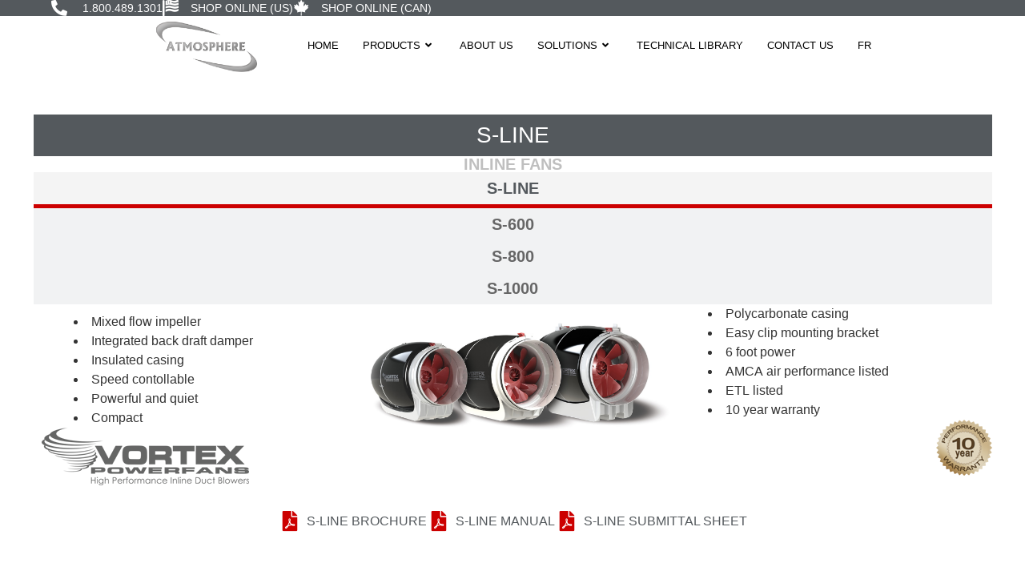

--- FILE ---
content_type: text/html; charset=UTF-8
request_url: http://atmosphere.com/s-line
body_size: 18827
content:
<!doctype html>
<html lang="en-US" prefix="og: https://ogp.me/ns#">
<head>
	<meta charset="UTF-8">
	<meta name="viewport" content="width=device-width, initial-scale=1">
	<link rel="profile" href="https://gmpg.org/xfn/11">
	
<!-- Search Engine Optimization by Rank Math - https://rankmath.com/ -->
<title>S-Line - Atmosphère</title>
<meta name="description" content="Fan air flow performance shall be based on tests conducted in accordance with AMCA Standard 211 and shall be licensed to bear the AMCA Certified Ratings label"/>
<meta name="robots" content="follow, index, max-snippet:-1, max-video-preview:-1, max-image-preview:large"/>
<link rel="canonical" href="https://atmosphere.com/s-line" />
<meta property="og:locale" content="en_US" />
<meta property="og:type" content="article" />
<meta property="og:title" content="S-Line - Atmosphère" />
<meta property="og:description" content="Fan air flow performance shall be based on tests conducted in accordance with AMCA Standard 211 and shall be licensed to bear the AMCA Certified Ratings label" />
<meta property="og:url" content="https://atmosphere.com/s-line" />
<meta property="og:site_name" content="Atmosphère" />
<meta property="og:updated_time" content="2025-01-24T12:13:06-05:00" />
<meta property="og:image" content="https://atmosphere.com/wp-content/uploads/atmosphere-contact.jpg" />
<meta property="og:image:secure_url" content="https://atmosphere.com/wp-content/uploads/atmosphere-contact.jpg" />
<meta property="og:image:width" content="1920" />
<meta property="og:image:height" content="848" />
<meta property="og:image:alt" content="S-Line" />
<meta property="og:image:type" content="image/jpeg" />
<meta property="article:published_time" content="2024-04-18T08:43:24-05:00" />
<meta property="article:modified_time" content="2025-01-24T12:13:06-05:00" />
<meta name="twitter:card" content="summary_large_image" />
<meta name="twitter:title" content="S-Line - Atmosphère" />
<meta name="twitter:description" content="Fan air flow performance shall be based on tests conducted in accordance with AMCA Standard 211 and shall be licensed to bear the AMCA Certified Ratings label" />
<meta name="twitter:image" content="https://atmosphere.com/wp-content/uploads/atmosphere-contact.jpg" />
<meta name="twitter:label1" content="Time to read" />
<meta name="twitter:data1" content="2 minutes" />
<script type="application/ld+json" class="rank-math-schema">{"@context":"https://schema.org","@graph":[{"@type":"Place","@id":"https://atmosphere.com/#place","geo":{"@type":"GeoCoordinates","latitude":"45.700001","longitude":" -73.633331"},"hasMap":"https://www.google.com/maps/search/?api=1&amp;query=45.700001, -73.633331","address":{"@type":"PostalAddress","streetAddress":"2480 Bd des Entreprises","addressLocality":"Terrebonne","addressRegion":"QC","postalCode":"J6X 4J8","addressCountry":"CA"}},{"@type":"Organization","@id":"https://atmosphere.com/#organization","name":"Atmosph\u00e8re","url":"https://atmosphere.com","address":{"@type":"PostalAddress","streetAddress":"2480 Bd des Entreprises","addressLocality":"Terrebonne","addressRegion":"QC","postalCode":"J6X 4J8","addressCountry":"CA"},"logo":{"@type":"ImageObject","@id":"https://atmosphere.com/#logo","url":"https://atmosphere.com/wp-content/uploads/atmosphere-2.png","contentUrl":"https://atmosphere.com/wp-content/uploads/atmosphere-2.png","caption":"Atmosph\u00e8re","inLanguage":"en-US","width":"1913","height":"1063"},"contactPoint":[{"@type":"ContactPoint","telephone":"(450) 477-1100","contactType":"customer support"}],"location":{"@id":"https://atmosphere.com/#place"}},{"@type":"WebSite","@id":"https://atmosphere.com/#website","url":"https://atmosphere.com","name":"Atmosph\u00e8re","publisher":{"@id":"https://atmosphere.com/#organization"},"inLanguage":"en-US"},{"@type":"ImageObject","@id":"https://dev3.webadaptatifdesign.com/wp-content/uploads/l-vortex-a.png","url":"https://dev3.webadaptatifdesign.com/wp-content/uploads/l-vortex-a.png","width":"200","height":"200","inLanguage":"en-US"},{"@type":"WebPage","@id":"https://atmosphere.com/s-line#webpage","url":"https://atmosphere.com/s-line","name":"S-Line - Atmosph\u00e8re","datePublished":"2024-04-18T08:43:24-05:00","dateModified":"2025-01-24T12:13:06-05:00","isPartOf":{"@id":"https://atmosphere.com/#website"},"primaryImageOfPage":{"@id":"https://dev3.webadaptatifdesign.com/wp-content/uploads/l-vortex-a.png"},"inLanguage":"en-US"},{"@type":"Person","@id":"https://atmosphere.com/s-line#author","name":"pixinnoweb","image":{"@type":"ImageObject","@id":"https://secure.gravatar.com/avatar/60fcb58b8f2605aab3e6e7c3b7c83a5621e3501bc6ca9653d9393a31694d59db?s=96&amp;d=mm&amp;r=g","url":"https://secure.gravatar.com/avatar/60fcb58b8f2605aab3e6e7c3b7c83a5621e3501bc6ca9653d9393a31694d59db?s=96&amp;d=mm&amp;r=g","caption":"pixinnoweb","inLanguage":"en-US"},"sameAs":["https://dev3.webadaptatifdesign.com"],"worksFor":{"@id":"https://atmosphere.com/#organization"}},{"@type":"Article","headline":"S-Line - Atmosph\u00e8re","datePublished":"2024-04-18T08:43:24-05:00","dateModified":"2025-01-24T12:13:06-05:00","author":{"@id":"https://atmosphere.com/s-line#author","name":"pixinnoweb"},"publisher":{"@id":"https://atmosphere.com/#organization"},"description":"Fan air flow performance shall be based on tests conducted in accordance with\u00a0AMCA\u00a0Standard 211 and shall be licensed to bear the\u00a0AMCA\u00a0Certified Ratings label","name":"S-Line - Atmosph\u00e8re","@id":"https://atmosphere.com/s-line#richSnippet","isPartOf":{"@id":"https://atmosphere.com/s-line#webpage"},"image":{"@id":"https://dev3.webadaptatifdesign.com/wp-content/uploads/l-vortex-a.png"},"inLanguage":"en-US","mainEntityOfPage":{"@id":"https://atmosphere.com/s-line#webpage"}}]}</script>
<!-- /Rank Math WordPress SEO plugin -->

<link rel="alternate" type="application/rss+xml" title="Atmosphère &raquo; Feed" href="https://atmosphere.com/feed" />
<link rel="alternate" type="application/rss+xml" title="Atmosphère &raquo; Comments Feed" href="https://atmosphere.com/comments/feed" />
<link rel="alternate" title="oEmbed (JSON)" type="application/json+oembed" href="https://atmosphere.com/wp-json/oembed/1.0/embed?url=https%3A%2F%2Fatmosphere.com%2Fs-line" />
<link rel="alternate" title="oEmbed (XML)" type="text/xml+oembed" href="https://atmosphere.com/wp-json/oembed/1.0/embed?url=https%3A%2F%2Fatmosphere.com%2Fs-line&#038;format=xml" />
<style id='wp-img-auto-sizes-contain-inline-css'>
img:is([sizes=auto i],[sizes^="auto," i]){contain-intrinsic-size:3000px 1500px}
/*# sourceURL=wp-img-auto-sizes-contain-inline-css */
</style>
<link rel='stylesheet' id='tf-font-awesome-css' href='http://atmosphere.com/wp-content/plugins/elementor/assets/lib/font-awesome/css/all.min.css?ver=6.9' media='all' />
<link rel='stylesheet' id='tf-regular-css' href='http://atmosphere.com/wp-content/plugins/elementor/assets/lib/font-awesome/css/regular.min.css?ver=6.9' media='all' />
<link rel='stylesheet' id='tf-header-footer-css' href='http://atmosphere.com/wp-content/plugins/themesflat-addons-for-elementor/assets/css/tf-header-footer.css?ver=6.9' media='all' />
<style id='wp-emoji-styles-inline-css'>

	img.wp-smiley, img.emoji {
		display: inline !important;
		border: none !important;
		box-shadow: none !important;
		height: 1em !important;
		width: 1em !important;
		margin: 0 0.07em !important;
		vertical-align: -0.1em !important;
		background: none !important;
		padding: 0 !important;
	}
/*# sourceURL=wp-emoji-styles-inline-css */
</style>
<style id='filebird-block-filebird-gallery-style-inline-css'>
ul.filebird-block-filebird-gallery{margin:auto!important;padding:0!important;width:100%}ul.filebird-block-filebird-gallery.layout-grid{display:grid;grid-gap:20px;align-items:stretch;grid-template-columns:repeat(var(--columns),1fr);justify-items:stretch}ul.filebird-block-filebird-gallery.layout-grid li img{border:1px solid #ccc;box-shadow:2px 2px 6px 0 rgba(0,0,0,.3);height:100%;max-width:100%;-o-object-fit:cover;object-fit:cover;width:100%}ul.filebird-block-filebird-gallery.layout-masonry{-moz-column-count:var(--columns);-moz-column-gap:var(--space);column-gap:var(--space);-moz-column-width:var(--min-width);columns:var(--min-width) var(--columns);display:block;overflow:auto}ul.filebird-block-filebird-gallery.layout-masonry li{margin-bottom:var(--space)}ul.filebird-block-filebird-gallery li{list-style:none}ul.filebird-block-filebird-gallery li figure{height:100%;margin:0;padding:0;position:relative;width:100%}ul.filebird-block-filebird-gallery li figure figcaption{background:linear-gradient(0deg,rgba(0,0,0,.7),rgba(0,0,0,.3) 70%,transparent);bottom:0;box-sizing:border-box;color:#fff;font-size:.8em;margin:0;max-height:100%;overflow:auto;padding:3em .77em .7em;position:absolute;text-align:center;width:100%;z-index:2}ul.filebird-block-filebird-gallery li figure figcaption a{color:inherit}

/*# sourceURL=http://atmosphere.com/wp-content/plugins/filebird/blocks/filebird-gallery/build/style-index.css */
</style>
<style id='global-styles-inline-css'>
:root{--wp--preset--aspect-ratio--square: 1;--wp--preset--aspect-ratio--4-3: 4/3;--wp--preset--aspect-ratio--3-4: 3/4;--wp--preset--aspect-ratio--3-2: 3/2;--wp--preset--aspect-ratio--2-3: 2/3;--wp--preset--aspect-ratio--16-9: 16/9;--wp--preset--aspect-ratio--9-16: 9/16;--wp--preset--color--black: #000000;--wp--preset--color--cyan-bluish-gray: #abb8c3;--wp--preset--color--white: #ffffff;--wp--preset--color--pale-pink: #f78da7;--wp--preset--color--vivid-red: #cf2e2e;--wp--preset--color--luminous-vivid-orange: #ff6900;--wp--preset--color--luminous-vivid-amber: #fcb900;--wp--preset--color--light-green-cyan: #7bdcb5;--wp--preset--color--vivid-green-cyan: #00d084;--wp--preset--color--pale-cyan-blue: #8ed1fc;--wp--preset--color--vivid-cyan-blue: #0693e3;--wp--preset--color--vivid-purple: #9b51e0;--wp--preset--gradient--vivid-cyan-blue-to-vivid-purple: linear-gradient(135deg,rgb(6,147,227) 0%,rgb(155,81,224) 100%);--wp--preset--gradient--light-green-cyan-to-vivid-green-cyan: linear-gradient(135deg,rgb(122,220,180) 0%,rgb(0,208,130) 100%);--wp--preset--gradient--luminous-vivid-amber-to-luminous-vivid-orange: linear-gradient(135deg,rgb(252,185,0) 0%,rgb(255,105,0) 100%);--wp--preset--gradient--luminous-vivid-orange-to-vivid-red: linear-gradient(135deg,rgb(255,105,0) 0%,rgb(207,46,46) 100%);--wp--preset--gradient--very-light-gray-to-cyan-bluish-gray: linear-gradient(135deg,rgb(238,238,238) 0%,rgb(169,184,195) 100%);--wp--preset--gradient--cool-to-warm-spectrum: linear-gradient(135deg,rgb(74,234,220) 0%,rgb(151,120,209) 20%,rgb(207,42,186) 40%,rgb(238,44,130) 60%,rgb(251,105,98) 80%,rgb(254,248,76) 100%);--wp--preset--gradient--blush-light-purple: linear-gradient(135deg,rgb(255,206,236) 0%,rgb(152,150,240) 100%);--wp--preset--gradient--blush-bordeaux: linear-gradient(135deg,rgb(254,205,165) 0%,rgb(254,45,45) 50%,rgb(107,0,62) 100%);--wp--preset--gradient--luminous-dusk: linear-gradient(135deg,rgb(255,203,112) 0%,rgb(199,81,192) 50%,rgb(65,88,208) 100%);--wp--preset--gradient--pale-ocean: linear-gradient(135deg,rgb(255,245,203) 0%,rgb(182,227,212) 50%,rgb(51,167,181) 100%);--wp--preset--gradient--electric-grass: linear-gradient(135deg,rgb(202,248,128) 0%,rgb(113,206,126) 100%);--wp--preset--gradient--midnight: linear-gradient(135deg,rgb(2,3,129) 0%,rgb(40,116,252) 100%);--wp--preset--font-size--small: 13px;--wp--preset--font-size--medium: 20px;--wp--preset--font-size--large: 36px;--wp--preset--font-size--x-large: 42px;--wp--preset--spacing--20: 0.44rem;--wp--preset--spacing--30: 0.67rem;--wp--preset--spacing--40: 1rem;--wp--preset--spacing--50: 1.5rem;--wp--preset--spacing--60: 2.25rem;--wp--preset--spacing--70: 3.38rem;--wp--preset--spacing--80: 5.06rem;--wp--preset--shadow--natural: 6px 6px 9px rgba(0, 0, 0, 0.2);--wp--preset--shadow--deep: 12px 12px 50px rgba(0, 0, 0, 0.4);--wp--preset--shadow--sharp: 6px 6px 0px rgba(0, 0, 0, 0.2);--wp--preset--shadow--outlined: 6px 6px 0px -3px rgb(255, 255, 255), 6px 6px rgb(0, 0, 0);--wp--preset--shadow--crisp: 6px 6px 0px rgb(0, 0, 0);}:root { --wp--style--global--content-size: 800px;--wp--style--global--wide-size: 1200px; }:where(body) { margin: 0; }.wp-site-blocks > .alignleft { float: left; margin-right: 2em; }.wp-site-blocks > .alignright { float: right; margin-left: 2em; }.wp-site-blocks > .aligncenter { justify-content: center; margin-left: auto; margin-right: auto; }:where(.wp-site-blocks) > * { margin-block-start: 24px; margin-block-end: 0; }:where(.wp-site-blocks) > :first-child { margin-block-start: 0; }:where(.wp-site-blocks) > :last-child { margin-block-end: 0; }:root { --wp--style--block-gap: 24px; }:root :where(.is-layout-flow) > :first-child{margin-block-start: 0;}:root :where(.is-layout-flow) > :last-child{margin-block-end: 0;}:root :where(.is-layout-flow) > *{margin-block-start: 24px;margin-block-end: 0;}:root :where(.is-layout-constrained) > :first-child{margin-block-start: 0;}:root :where(.is-layout-constrained) > :last-child{margin-block-end: 0;}:root :where(.is-layout-constrained) > *{margin-block-start: 24px;margin-block-end: 0;}:root :where(.is-layout-flex){gap: 24px;}:root :where(.is-layout-grid){gap: 24px;}.is-layout-flow > .alignleft{float: left;margin-inline-start: 0;margin-inline-end: 2em;}.is-layout-flow > .alignright{float: right;margin-inline-start: 2em;margin-inline-end: 0;}.is-layout-flow > .aligncenter{margin-left: auto !important;margin-right: auto !important;}.is-layout-constrained > .alignleft{float: left;margin-inline-start: 0;margin-inline-end: 2em;}.is-layout-constrained > .alignright{float: right;margin-inline-start: 2em;margin-inline-end: 0;}.is-layout-constrained > .aligncenter{margin-left: auto !important;margin-right: auto !important;}.is-layout-constrained > :where(:not(.alignleft):not(.alignright):not(.alignfull)){max-width: var(--wp--style--global--content-size);margin-left: auto !important;margin-right: auto !important;}.is-layout-constrained > .alignwide{max-width: var(--wp--style--global--wide-size);}body .is-layout-flex{display: flex;}.is-layout-flex{flex-wrap: wrap;align-items: center;}.is-layout-flex > :is(*, div){margin: 0;}body .is-layout-grid{display: grid;}.is-layout-grid > :is(*, div){margin: 0;}body{padding-top: 0px;padding-right: 0px;padding-bottom: 0px;padding-left: 0px;}a:where(:not(.wp-element-button)){text-decoration: underline;}:root :where(.wp-element-button, .wp-block-button__link){background-color: #32373c;border-width: 0;color: #fff;font-family: inherit;font-size: inherit;font-style: inherit;font-weight: inherit;letter-spacing: inherit;line-height: inherit;padding-top: calc(0.667em + 2px);padding-right: calc(1.333em + 2px);padding-bottom: calc(0.667em + 2px);padding-left: calc(1.333em + 2px);text-decoration: none;text-transform: inherit;}.has-black-color{color: var(--wp--preset--color--black) !important;}.has-cyan-bluish-gray-color{color: var(--wp--preset--color--cyan-bluish-gray) !important;}.has-white-color{color: var(--wp--preset--color--white) !important;}.has-pale-pink-color{color: var(--wp--preset--color--pale-pink) !important;}.has-vivid-red-color{color: var(--wp--preset--color--vivid-red) !important;}.has-luminous-vivid-orange-color{color: var(--wp--preset--color--luminous-vivid-orange) !important;}.has-luminous-vivid-amber-color{color: var(--wp--preset--color--luminous-vivid-amber) !important;}.has-light-green-cyan-color{color: var(--wp--preset--color--light-green-cyan) !important;}.has-vivid-green-cyan-color{color: var(--wp--preset--color--vivid-green-cyan) !important;}.has-pale-cyan-blue-color{color: var(--wp--preset--color--pale-cyan-blue) !important;}.has-vivid-cyan-blue-color{color: var(--wp--preset--color--vivid-cyan-blue) !important;}.has-vivid-purple-color{color: var(--wp--preset--color--vivid-purple) !important;}.has-black-background-color{background-color: var(--wp--preset--color--black) !important;}.has-cyan-bluish-gray-background-color{background-color: var(--wp--preset--color--cyan-bluish-gray) !important;}.has-white-background-color{background-color: var(--wp--preset--color--white) !important;}.has-pale-pink-background-color{background-color: var(--wp--preset--color--pale-pink) !important;}.has-vivid-red-background-color{background-color: var(--wp--preset--color--vivid-red) !important;}.has-luminous-vivid-orange-background-color{background-color: var(--wp--preset--color--luminous-vivid-orange) !important;}.has-luminous-vivid-amber-background-color{background-color: var(--wp--preset--color--luminous-vivid-amber) !important;}.has-light-green-cyan-background-color{background-color: var(--wp--preset--color--light-green-cyan) !important;}.has-vivid-green-cyan-background-color{background-color: var(--wp--preset--color--vivid-green-cyan) !important;}.has-pale-cyan-blue-background-color{background-color: var(--wp--preset--color--pale-cyan-blue) !important;}.has-vivid-cyan-blue-background-color{background-color: var(--wp--preset--color--vivid-cyan-blue) !important;}.has-vivid-purple-background-color{background-color: var(--wp--preset--color--vivid-purple) !important;}.has-black-border-color{border-color: var(--wp--preset--color--black) !important;}.has-cyan-bluish-gray-border-color{border-color: var(--wp--preset--color--cyan-bluish-gray) !important;}.has-white-border-color{border-color: var(--wp--preset--color--white) !important;}.has-pale-pink-border-color{border-color: var(--wp--preset--color--pale-pink) !important;}.has-vivid-red-border-color{border-color: var(--wp--preset--color--vivid-red) !important;}.has-luminous-vivid-orange-border-color{border-color: var(--wp--preset--color--luminous-vivid-orange) !important;}.has-luminous-vivid-amber-border-color{border-color: var(--wp--preset--color--luminous-vivid-amber) !important;}.has-light-green-cyan-border-color{border-color: var(--wp--preset--color--light-green-cyan) !important;}.has-vivid-green-cyan-border-color{border-color: var(--wp--preset--color--vivid-green-cyan) !important;}.has-pale-cyan-blue-border-color{border-color: var(--wp--preset--color--pale-cyan-blue) !important;}.has-vivid-cyan-blue-border-color{border-color: var(--wp--preset--color--vivid-cyan-blue) !important;}.has-vivid-purple-border-color{border-color: var(--wp--preset--color--vivid-purple) !important;}.has-vivid-cyan-blue-to-vivid-purple-gradient-background{background: var(--wp--preset--gradient--vivid-cyan-blue-to-vivid-purple) !important;}.has-light-green-cyan-to-vivid-green-cyan-gradient-background{background: var(--wp--preset--gradient--light-green-cyan-to-vivid-green-cyan) !important;}.has-luminous-vivid-amber-to-luminous-vivid-orange-gradient-background{background: var(--wp--preset--gradient--luminous-vivid-amber-to-luminous-vivid-orange) !important;}.has-luminous-vivid-orange-to-vivid-red-gradient-background{background: var(--wp--preset--gradient--luminous-vivid-orange-to-vivid-red) !important;}.has-very-light-gray-to-cyan-bluish-gray-gradient-background{background: var(--wp--preset--gradient--very-light-gray-to-cyan-bluish-gray) !important;}.has-cool-to-warm-spectrum-gradient-background{background: var(--wp--preset--gradient--cool-to-warm-spectrum) !important;}.has-blush-light-purple-gradient-background{background: var(--wp--preset--gradient--blush-light-purple) !important;}.has-blush-bordeaux-gradient-background{background: var(--wp--preset--gradient--blush-bordeaux) !important;}.has-luminous-dusk-gradient-background{background: var(--wp--preset--gradient--luminous-dusk) !important;}.has-pale-ocean-gradient-background{background: var(--wp--preset--gradient--pale-ocean) !important;}.has-electric-grass-gradient-background{background: var(--wp--preset--gradient--electric-grass) !important;}.has-midnight-gradient-background{background: var(--wp--preset--gradient--midnight) !important;}.has-small-font-size{font-size: var(--wp--preset--font-size--small) !important;}.has-medium-font-size{font-size: var(--wp--preset--font-size--medium) !important;}.has-large-font-size{font-size: var(--wp--preset--font-size--large) !important;}.has-x-large-font-size{font-size: var(--wp--preset--font-size--x-large) !important;}
:root :where(.wp-block-pullquote){font-size: 1.5em;line-height: 1.6;}
/*# sourceURL=global-styles-inline-css */
</style>
<link rel='stylesheet' id='trp-language-switcher-style-css' href='http://atmosphere.com/wp-content/plugins/translatepress-multilingual/assets/css/trp-language-switcher.css?ver=3.0.7' media='all' />
<link rel='stylesheet' id='hello-elementor-theme-style-css' href='http://atmosphere.com/wp-content/themes/hello-elementor/assets/css/theme.css?ver=3.4.5' media='all' />
<link rel='stylesheet' id='hello-elementor-child-style-css' href='http://atmosphere.com/wp-content/themes/hello-theme-child-master/style.css?ver=1.0.0' media='all' />
<link rel='stylesheet' id='hello-elementor-css' href='http://atmosphere.com/wp-content/themes/hello-elementor/assets/css/reset.css?ver=3.4.5' media='all' />
<link rel='stylesheet' id='hello-elementor-header-footer-css' href='http://atmosphere.com/wp-content/themes/hello-elementor/assets/css/header-footer.css?ver=3.4.5' media='all' />
<link rel='stylesheet' id='elementor-frontend-css' href='http://atmosphere.com/wp-content/uploads/elementor/css/custom-frontend.min.css?ver=1768885807' media='all' />
<link rel='stylesheet' id='widget-icon-list-css' href='http://atmosphere.com/wp-content/uploads/elementor/css/custom-widget-icon-list.min.css?ver=1768885807' media='all' />
<link rel='stylesheet' id='widget-image-css' href='http://atmosphere.com/wp-content/plugins/elementor/assets/css/widget-image.min.css?ver=3.34.1' media='all' />
<link rel='stylesheet' id='tf-navmenu-css' href='http://atmosphere.com/wp-content/plugins/themesflat-addons-for-elementor/assets/css/tf-navmenu.css?ver=6.9' media='all' />
<link rel='stylesheet' id='e-sticky-css' href='http://atmosphere.com/wp-content/plugins/elementor-pro/assets/css/modules/sticky.min.css?ver=3.34.0' media='all' />
<link rel='stylesheet' id='widget-heading-css' href='http://atmosphere.com/wp-content/plugins/elementor/assets/css/widget-heading.min.css?ver=3.34.1' media='all' />
<link rel='stylesheet' id='elementor-icons-css' href='http://atmosphere.com/wp-content/plugins/elementor/assets/lib/eicons/css/elementor-icons.min.css?ver=5.45.0' media='all' />
<link rel='stylesheet' id='elementor-post-30-css' href='http://atmosphere.com/wp-content/uploads/elementor/css/post-30.css?ver=1768885808' media='all' />
<link rel='stylesheet' id='widget-nested-tabs-css' href='http://atmosphere.com/wp-content/uploads/elementor/css/custom-widget-nested-tabs.min.css?ver=1768885807' media='all' />
<link rel='stylesheet' id='elementor-post-978-css' href='http://atmosphere.com/wp-content/uploads/elementor/css/post-978.css?ver=1768897764' media='all' />
<link rel='stylesheet' id='elementor-post-167-css' href='http://atmosphere.com/wp-content/uploads/elementor/css/post-167.css?ver=1768885808' media='all' />
<link rel='stylesheet' id='elementor-post-173-css' href='http://atmosphere.com/wp-content/uploads/elementor/css/post-173.css?ver=1768885809' media='all' />
<link rel='stylesheet' id='ekit-widget-styles-css' href='http://atmosphere.com/wp-content/plugins/elementskit-lite/widgets/init/assets/css/widget-styles.css?ver=3.7.8' media='all' />
<link rel='stylesheet' id='ekit-responsive-css' href='http://atmosphere.com/wp-content/plugins/elementskit-lite/widgets/init/assets/css/responsive.css?ver=3.7.8' media='all' />
<link rel='stylesheet' id='elementor-gf-local-roboto-css' href='https://atmosphere.com/wp-content/uploads/elementor/google-fonts/css/roboto.css?ver=1744085532' media='all' />
<link rel='stylesheet' id='elementor-gf-local-cairo-css' href='https://atmosphere.com/wp-content/uploads/elementor/google-fonts/css/cairo.css?ver=1744085533' media='all' />
<link rel='stylesheet' id='elementor-gf-local-heebo-css' href='https://atmosphere.com/wp-content/uploads/elementor/google-fonts/css/heebo.css?ver=1744085535' media='all' />
<link rel='stylesheet' id='elementor-gf-local-poppins-css' href='https://atmosphere.com/wp-content/uploads/elementor/google-fonts/css/poppins.css?ver=1744085536' media='all' />
<link rel='stylesheet' id='elementor-icons-shared-0-css' href='http://atmosphere.com/wp-content/plugins/elementor/assets/lib/font-awesome/css/fontawesome.min.css?ver=5.15.3' media='all' />
<link rel='stylesheet' id='elementor-icons-fa-solid-css' href='http://atmosphere.com/wp-content/plugins/elementor/assets/lib/font-awesome/css/solid.min.css?ver=5.15.3' media='all' />
<link rel='stylesheet' id='elementor-icons-fa-brands-css' href='http://atmosphere.com/wp-content/plugins/elementor/assets/lib/font-awesome/css/brands.min.css?ver=5.15.3' media='all' />
<script src="http://atmosphere.com/wp-includes/js/jquery/jquery.min.js?ver=3.7.1" id="jquery-core-js"></script>
<script src="http://atmosphere.com/wp-includes/js/jquery/jquery-migrate.min.js?ver=3.4.1" id="jquery-migrate-js"></script>
<link rel="https://api.w.org/" href="https://atmosphere.com/wp-json/" /><link rel="alternate" title="JSON" type="application/json" href="https://atmosphere.com/wp-json/wp/v2/pages/978" /><link rel="EditURI" type="application/rsd+xml" title="RSD" href="https://atmosphere.com/xmlrpc.php?rsd" />
<meta name="generator" content="WordPress 6.9" />
<link rel='shortlink' href='https://atmosphere.com/?p=978' />
<link rel="alternate" hreflang="en-US" href="http://atmosphere.com/s-line"/>
<link rel="alternate" hreflang="fr-CA" href="http://atmosphere.com/fr/ligne-de-s/"/>
<link rel="alternate" hreflang="en" href="http://atmosphere.com/s-line"/>
<link rel="alternate" hreflang="fr" href="http://atmosphere.com/fr/ligne-de-s/"/>

    <meta name="generator" content="Elementor 3.34.1; features: additional_custom_breakpoints; settings: css_print_method-external, google_font-enabled, font_display-swap">
<!-- Start cookieyes banner -->
<script>
setTimeout(function() {
    var script = document.createElement("script");
    script.src = "https://cdn-cookieyes.com/client_data/d108ae21e8effd4cb55161dc/script.js";
    script.id = "cookieyes";
    script.type = "text/javascript";
    document.body.appendChild(script);
}, 3000); // Attente de 3 secondes avant chargement
</script>
<!-- End cookieyes banner -->
			<style>
				.e-con.e-parent:nth-of-type(n+4):not(.e-lazyloaded):not(.e-no-lazyload),
				.e-con.e-parent:nth-of-type(n+4):not(.e-lazyloaded):not(.e-no-lazyload) * {
					background-image: none !important;
				}
				@media screen and (max-height: 1024px) {
					.e-con.e-parent:nth-of-type(n+3):not(.e-lazyloaded):not(.e-no-lazyload),
					.e-con.e-parent:nth-of-type(n+3):not(.e-lazyloaded):not(.e-no-lazyload) * {
						background-image: none !important;
					}
				}
				@media screen and (max-height: 640px) {
					.e-con.e-parent:nth-of-type(n+2):not(.e-lazyloaded):not(.e-no-lazyload),
					.e-con.e-parent:nth-of-type(n+2):not(.e-lazyloaded):not(.e-no-lazyload) * {
						background-image: none !important;
					}
				}
			</style>
			</head>
<body class="wp-singular page-template-default page page-id-978 wp-custom-logo wp-embed-responsive wp-theme-hello-elementor wp-child-theme-hello-theme-child-master translatepress-en_US hello-elementor-default elementor-default elementor-kit-30 elementor-page elementor-page-978">


    <script>
document.addEventListener("DOMContentLoaded", function () {
    const activateTab = () => {
        const hash = window.location.hash.replace("#", ""); // Get the hash and remove the '#' character
        if (hash) {
            // Look for any tabs container on the page
            const tabsContainers = document.querySelectorAll("[id$='-tabs']"); // Select all containers with "-tabs" in their ID
            let tabFound = false;

            tabsContainers.forEach((tabsContainer) => {
                const tabs = tabsContainer.querySelectorAll(".e-n-tab-title");
                const contents = tabsContainer.querySelectorAll('[role="tabpanel"]');

                tabs.forEach((tab, index) => {
                    if (tab.id === hash) {
                        // Activate the target tab
                        tab.classList.add("e-active");
                        tab.setAttribute("aria-selected", "true");
                        tab.setAttribute("tabindex", "0");
                        contents[index].classList.add("e-active");
                        contents[index].style.display = "block";
                        tabFound = true;

                        // Ensure focus for accessibility
                        tab.focus();

                        // Scroll to the top of the page
                        window.scrollTo({
                            top: 0,
                            behavior: "smooth", // Smooth scrolling effect
                        });
                    } else {
                        // Deactivate other tabs
                        tab.classList.remove("e-active");
                        tab.setAttribute("aria-selected", "false");
                        tab.setAttribute("tabindex", "-1");
                        contents[index].classList.remove("e-active");
                        contents[index].style.display = "none";
                    }
                });
            });

            if (!tabFound) {
                console.warn(`Tab with ID "${hash}" not found.`);
            }
        }
    };

    // Delay to ensure Elementor and other scripts are initialized
    setTimeout(activateTab, 500);
});



</script>

<a class="skip-link screen-reader-text" href="#content">Skip to content</a>

		<header data-elementor-type="header" data-elementor-id="167" class="elementor elementor-167 elementor-location-header" data-elementor-post-type="elementor_library">
			<div class="elementor-element elementor-element-31faeb6 e-con-full e-flex e-con e-parent" data-id="31faeb6" data-element_type="container" data-settings="{&quot;background_background&quot;:&quot;classic&quot;,&quot;sticky&quot;:&quot;top&quot;,&quot;sticky_on&quot;:[&quot;desktop&quot;,&quot;laptop&quot;],&quot;sticky_offset&quot;:0,&quot;sticky_effects_offset&quot;:0,&quot;sticky_anchor_link_offset&quot;:0}">
		<div class="elementor-element elementor-element-96fb657 e-con-full e-flex e-con e-child" data-id="96fb657" data-element_type="container" data-settings="{&quot;background_background&quot;:&quot;classic&quot;}">
				<div class="elementor-element elementor-element-a96cbf1 elementor-icon-list--layout-inline elementor-tablet-align-start elementor-mobile-align-center elementor-align-start elementor-widget-mobile__width-initial elementor-list-item-link-full_width elementor-widget elementor-widget-icon-list" data-id="a96cbf1" data-element_type="widget" data-widget_type="icon-list.default">
				<div class="elementor-widget-container">
							<ul class="elementor-icon-list-items elementor-inline-items">
							<li class="elementor-icon-list-item elementor-inline-item">
											<a href="tel:118004891301">

												<span class="elementor-icon-list-icon">
							<i aria-hidden="true" class="fas fa-phone-alt"></i>						</span>
										<span class="elementor-icon-list-text">1.800.489.1301</span>
											</a>
									</li>
						</ul>
						</div>
				</div>
				<div class="elementor-element elementor-element-1464925 elementor-icon-list--layout-inline elementor-tablet-align-start elementor-mobile-align-start elementor-widget-mobile__width-initial elementor-list-item-link-full_width elementor-widget elementor-widget-icon-list" data-id="1464925" data-element_type="widget" data-widget_type="icon-list.default">
				<div class="elementor-widget-container">
							<ul class="elementor-icon-list-items elementor-inline-items">
							<li class="elementor-icon-list-item elementor-inline-item">
											<a href="http://vortexfanonline.com/">

												<span class="elementor-icon-list-icon">
							<i aria-hidden="true" class="fas fa-flag-usa"></i>						</span>
										<span class="elementor-icon-list-text">SHOP ONLINE (us)</span>
											</a>
									</li>
								<li class="elementor-icon-list-item elementor-inline-item">
											<a href="https://vortexfan.myshopify.com/">

												<span class="elementor-icon-list-icon">
							<i aria-hidden="true" class="fab fa-canadian-maple-leaf"></i>						</span>
										<span class="elementor-icon-list-text">SHOP ONLINE (CAN)</span>
											</a>
									</li>
						</ul>
						</div>
				</div>
				</div>
		<div class="elementor-element elementor-element-bf6a11b e-con-full e-flex e-con e-child" data-id="bf6a11b" data-element_type="container">
				<div class="elementor-element elementor-element-cf008b7 elementor-widget__width-initial elementor-widget elementor-widget-image" data-id="cf008b7" data-element_type="widget" data-widget_type="image.default">
				<div class="elementor-widget-container">
															<img fetchpriority="high" width="1913" height="1063" src="https://atmosphere.com/wp-content/uploads/atmosphere-2.png" class="attachment-full size-full wp-image-318" alt="" srcset="https://atmosphere.com/wp-content/uploads/atmosphere-2.png 1913w, https://atmosphere.com/wp-content/uploads/atmosphere-2-300x167.png 300w, https://atmosphere.com/wp-content/uploads/atmosphere-2-1024x569.png 1024w, https://atmosphere.com/wp-content/uploads/atmosphere-2-768x427.png 768w, https://atmosphere.com/wp-content/uploads/atmosphere-2-1536x854.png 1536w" sizes="(max-width: 1913px) 100vw, 1913px" />															</div>
				</div>
				<div class="elementor-element elementor-element-a0bb28d elementor-widget elementor-widget-global elementor-global-1511 elementor-widget-tf-nav-menu" data-id="a0bb28d" data-element_type="widget" data-widget_type="tf-nav-menu.default">
				<div class="elementor-widget-container">
					<div class="tf-nav-menu tf-alignment-right horizontal menu-panel-style-left tf_link_effect_underline tf_animation_line_fade dropdown-style1 tf-nav-696f3fd953102" data-id_random="tf-nav-696f3fd953102">
				<div class="nav-panel mobile-menu-alignment-left">
					<div class="wrap-logo-nav"><a href="https://atmosphere.com/" class="logo-nav"><img src="https://atmosphere.com/wp-content/uploads/atmosphere-2.png" alt="Atmosphère"></a></div>
					<div class="mainnav-mobi"><div class="menu-container tf-menu-container"><ul id="menu-menu-principal" class="menu"><li id="menu-item-240" class="menu-item menu-item-type-post_type menu-item-object-page menu-item-home menu-item-240"><a href="https://atmosphere.com/">Home<i class="fa fa-angle-right" aria-hidden="true"></i></a></li>
<li id="menu-item-246" class="menu-item menu-item-type-custom menu-item-object-custom current-menu-ancestor menu-item-has-children menu-item-246"><a href="#">Products<i class="fa fa-angle-right" aria-hidden="true"></i></a>
<ul class="sub-menu">
	<li id="menu-item-973" class="menu-item menu-item-type-custom menu-item-object-custom current-menu-ancestor menu-item-has-children menu-item-973"><a href="#">Fans<i class="fa fa-angle-right" aria-hidden="true"></i></a>
	<ul class="sub-menu">
		<li id="menu-item-1959" class="menu-item menu-item-type-post_type menu-item-object-page menu-item-1959"><a href="https://atmosphere.com/dryer-booster-fan">Dryer Booster Fan<i class="fa fa-angle-right" aria-hidden="true"></i></a></li>
		<li id="menu-item-2002" class="menu-item menu-item-type-post_type menu-item-object-page menu-item-2002"><a href="https://atmosphere.com/duct-booster-fan">Duct Booster Fan<i class="fa fa-angle-right" aria-hidden="true"></i></a></li>
		<li id="menu-item-1962" class="menu-item menu-item-type-post_type menu-item-object-page menu-item-1962"><a href="https://atmosphere.com/destatification-fans">Destratification fans<i class="fa fa-angle-right" aria-hidden="true"></i></a></li>
		<li id="menu-item-2277" class="menu-item menu-item-type-post_type menu-item-object-page current-menu-ancestor current-menu-parent current_page_parent current_page_ancestor menu-item-has-children menu-item-2277"><a href="https://atmosphere.com/inline-fans">Inline Fans<i class="fa fa-angle-right" aria-hidden="true"></i></a>
		<ul class="sub-menu">
			<li id="menu-item-875" class="menu-item menu-item-type-post_type menu-item-object-page menu-item-875"><a href="https://atmosphere.com/vtx-series">VTX Series<i class="fa fa-angle-right" aria-hidden="true"></i></a></li>
			<li id="menu-item-991" class="menu-item menu-item-type-post_type menu-item-object-page menu-item-991"><a href="https://atmosphere.com/v-series">V-Series<i class="fa fa-angle-right" aria-hidden="true"></i></a></li>
			<li id="menu-item-990" class="menu-item menu-item-type-post_type menu-item-object-page current-menu-item page_item page-item-978 current_page_item menu-item-990"><a href="https://atmosphere.com/s-line" aria-current="page">S-Line<i class="fa fa-angle-right" aria-hidden="true"></i></a></li>
			<li id="menu-item-989" class="menu-item menu-item-type-post_type menu-item-object-page menu-item-989"><a href="https://atmosphere.com/bc-series">BC Series<i class="fa fa-angle-right" aria-hidden="true"></i></a></li>
			<li id="menu-item-988" class="menu-item menu-item-type-post_type menu-item-object-page menu-item-988"><a href="https://atmosphere.com/vat-series">VAT Series<i class="fa fa-angle-right" aria-hidden="true"></i></a></li>
			<li id="menu-item-987" class="menu-item menu-item-type-post_type menu-item-object-page menu-item-987"><a href="https://atmosphere.com/vmf-series">VMF Series<i class="fa fa-angle-right" aria-hidden="true"></i></a></li>
		</ul>
</li>
	</ul>
</li>
	<li id="menu-item-976" class="menu-item menu-item-type-custom menu-item-object-custom menu-item-has-children menu-item-976"><a href="#">Air Quality<i class="fa fa-angle-right" aria-hidden="true"></i></a>
	<ul class="sub-menu">
		<li id="menu-item-3135" class="menu-item menu-item-type-post_type menu-item-object-page menu-item-3135"><a href="https://atmosphere.com/carbon-filters">Carbon Filters<i class="fa fa-angle-right" aria-hidden="true"></i></a></li>
	</ul>
</li>
	<li id="menu-item-1013" class="menu-item menu-item-type-post_type menu-item-object-page menu-item-1013"><a href="https://atmosphere.com/air-distribution">Air distribution<i class="fa fa-angle-right" aria-hidden="true"></i></a></li>
	<li id="menu-item-1011" class="menu-item menu-item-type-post_type menu-item-object-page menu-item-1011"><a href="https://atmosphere.com/controllers">Controllers<i class="fa fa-angle-right" aria-hidden="true"></i></a></li>
	<li id="menu-item-2537" class="menu-item menu-item-type-post_type menu-item-object-page menu-item-2537"><a href="https://atmosphere.com/lint-traps">Lint Traps<i class="fa fa-angle-right" aria-hidden="true"></i></a></li>
</ul>
</li>
<li id="menu-item-949" class="menu-item menu-item-type-post_type menu-item-object-page menu-item-949"><a href="https://atmosphere.com/about-us">About us<i class="fa fa-angle-right" aria-hidden="true"></i></a></li>
<li id="menu-item-241" class="menu-item menu-item-type-custom menu-item-object-custom menu-item-has-children menu-item-241"><a href="#">Solutions<i class="fa fa-angle-right" aria-hidden="true"></i></a>
<ul class="sub-menu">
	<li id="menu-item-2151" class="menu-item menu-item-type-post_type menu-item-object-page menu-item-2151"><a href="https://atmosphere.com/solutions/filtration">Filtration<i class="fa fa-angle-right" aria-hidden="true"></i></a></li>
	<li id="menu-item-2150" class="menu-item menu-item-type-post_type menu-item-object-page menu-item-2150"><a href="https://atmosphere.com/solutions/duct-boosting">Duct Boosting<i class="fa fa-angle-right" aria-hidden="true"></i></a></li>
	<li id="menu-item-2149" class="menu-item menu-item-type-post_type menu-item-object-page menu-item-2149"><a href="https://atmosphere.com/solutions/room-to-room">Room to room<i class="fa fa-angle-right" aria-hidden="true"></i></a></li>
	<li id="menu-item-2148" class="menu-item menu-item-type-post_type menu-item-object-page menu-item-2148"><a href="https://atmosphere.com/solutions/bathroom">Bathroom<i class="fa fa-angle-right" aria-hidden="true"></i></a></li>
	<li id="menu-item-2147" class="menu-item menu-item-type-post_type menu-item-object-page menu-item-2147"><a href="https://atmosphere.com/solutions/kitchen">Kitchen<i class="fa fa-angle-right" aria-hidden="true"></i></a></li>
	<li id="menu-item-2579" class="menu-item menu-item-type-post_type menu-item-object-page menu-item-2579"><a href="https://atmosphere.com/solutions/laundry">Laundry<i class="fa fa-angle-right" aria-hidden="true"></i></a></li>
	<li id="menu-item-2146" class="menu-item menu-item-type-post_type menu-item-object-page menu-item-2146"><a href="https://atmosphere.com/solutions/garage">Garage<i class="fa fa-angle-right" aria-hidden="true"></i></a></li>
</ul>
</li>
<li id="menu-item-616" class="menu-item menu-item-type-post_type menu-item-object-page menu-item-616"><a href="https://atmosphere.com/technical-library">Technical Library<i class="fa fa-angle-right" aria-hidden="true"></i></a></li>
<li id="menu-item-632" class="menu-item menu-item-type-post_type menu-item-object-page menu-item-632"><a href="https://atmosphere.com/contact">Contact Us<i class="fa fa-angle-right" aria-hidden="true"></i></a></li>
<li id="menu-item-3202" class="trp-language-switcher-container menu-item menu-item-type-post_type menu-item-object-language_switcher menu-item-3202"><a href="http://atmosphere.com/fr/ligne-de-s/"><span data-no-translation><span class="trp-ls-language-name">FR</span></span><i class="fa fa-angle-right" aria-hidden="true"></i></a></li>
</ul></div></div>
					<div class="wrap-close-menu-panel-style-default">
						<button class="close-menu-panel-style-default"><i class="fas fa-times"></i></button>
					</div>
				</div>
				<div class="mainnav nav"><div class="menu-container tf-menu-container"><ul id="menu-menu-principal" class="menu"><li id="menu-item-240" class="menu-item menu-item-type-post_type menu-item-object-page menu-item-home menu-item-240"><a href="https://atmosphere.com/">Home<i class="fa fa-angle-right" aria-hidden="true"></i></a></li>
<li id="menu-item-246" class="menu-item menu-item-type-custom menu-item-object-custom current-menu-ancestor menu-item-has-children menu-item-246"><a href="#">Products<i class="fa fa-angle-right" aria-hidden="true"></i></a>
<ul class="sub-menu">
	<li id="menu-item-973" class="menu-item menu-item-type-custom menu-item-object-custom current-menu-ancestor menu-item-has-children menu-item-973"><a href="#">Fans<i class="fa fa-angle-right" aria-hidden="true"></i></a>
	<ul class="sub-menu">
		<li id="menu-item-1959" class="menu-item menu-item-type-post_type menu-item-object-page menu-item-1959"><a href="https://atmosphere.com/dryer-booster-fan">Dryer Booster Fan<i class="fa fa-angle-right" aria-hidden="true"></i></a></li>
		<li id="menu-item-2002" class="menu-item menu-item-type-post_type menu-item-object-page menu-item-2002"><a href="https://atmosphere.com/duct-booster-fan">Duct Booster Fan<i class="fa fa-angle-right" aria-hidden="true"></i></a></li>
		<li id="menu-item-1962" class="menu-item menu-item-type-post_type menu-item-object-page menu-item-1962"><a href="https://atmosphere.com/destatification-fans">Destratification fans<i class="fa fa-angle-right" aria-hidden="true"></i></a></li>
		<li id="menu-item-2277" class="menu-item menu-item-type-post_type menu-item-object-page current-menu-ancestor current-menu-parent current_page_parent current_page_ancestor menu-item-has-children menu-item-2277"><a href="https://atmosphere.com/inline-fans">Inline Fans<i class="fa fa-angle-right" aria-hidden="true"></i></a>
		<ul class="sub-menu">
			<li id="menu-item-875" class="menu-item menu-item-type-post_type menu-item-object-page menu-item-875"><a href="https://atmosphere.com/vtx-series">VTX Series<i class="fa fa-angle-right" aria-hidden="true"></i></a></li>
			<li id="menu-item-991" class="menu-item menu-item-type-post_type menu-item-object-page menu-item-991"><a href="https://atmosphere.com/v-series">V-Series<i class="fa fa-angle-right" aria-hidden="true"></i></a></li>
			<li id="menu-item-990" class="menu-item menu-item-type-post_type menu-item-object-page current-menu-item page_item page-item-978 current_page_item menu-item-990"><a href="https://atmosphere.com/s-line" aria-current="page">S-Line<i class="fa fa-angle-right" aria-hidden="true"></i></a></li>
			<li id="menu-item-989" class="menu-item menu-item-type-post_type menu-item-object-page menu-item-989"><a href="https://atmosphere.com/bc-series">BC Series<i class="fa fa-angle-right" aria-hidden="true"></i></a></li>
			<li id="menu-item-988" class="menu-item menu-item-type-post_type menu-item-object-page menu-item-988"><a href="https://atmosphere.com/vat-series">VAT Series<i class="fa fa-angle-right" aria-hidden="true"></i></a></li>
			<li id="menu-item-987" class="menu-item menu-item-type-post_type menu-item-object-page menu-item-987"><a href="https://atmosphere.com/vmf-series">VMF Series<i class="fa fa-angle-right" aria-hidden="true"></i></a></li>
		</ul>
</li>
	</ul>
</li>
	<li id="menu-item-976" class="menu-item menu-item-type-custom menu-item-object-custom menu-item-has-children menu-item-976"><a href="#">Air Quality<i class="fa fa-angle-right" aria-hidden="true"></i></a>
	<ul class="sub-menu">
		<li id="menu-item-3135" class="menu-item menu-item-type-post_type menu-item-object-page menu-item-3135"><a href="https://atmosphere.com/carbon-filters">Carbon Filters<i class="fa fa-angle-right" aria-hidden="true"></i></a></li>
	</ul>
</li>
	<li id="menu-item-1013" class="menu-item menu-item-type-post_type menu-item-object-page menu-item-1013"><a href="https://atmosphere.com/air-distribution">Air distribution<i class="fa fa-angle-right" aria-hidden="true"></i></a></li>
	<li id="menu-item-1011" class="menu-item menu-item-type-post_type menu-item-object-page menu-item-1011"><a href="https://atmosphere.com/controllers">Controllers<i class="fa fa-angle-right" aria-hidden="true"></i></a></li>
	<li id="menu-item-2537" class="menu-item menu-item-type-post_type menu-item-object-page menu-item-2537"><a href="https://atmosphere.com/lint-traps">Lint Traps<i class="fa fa-angle-right" aria-hidden="true"></i></a></li>
</ul>
</li>
<li id="menu-item-949" class="menu-item menu-item-type-post_type menu-item-object-page menu-item-949"><a href="https://atmosphere.com/about-us">About us<i class="fa fa-angle-right" aria-hidden="true"></i></a></li>
<li id="menu-item-241" class="menu-item menu-item-type-custom menu-item-object-custom menu-item-has-children menu-item-241"><a href="#">Solutions<i class="fa fa-angle-right" aria-hidden="true"></i></a>
<ul class="sub-menu">
	<li id="menu-item-2151" class="menu-item menu-item-type-post_type menu-item-object-page menu-item-2151"><a href="https://atmosphere.com/solutions/filtration">Filtration<i class="fa fa-angle-right" aria-hidden="true"></i></a></li>
	<li id="menu-item-2150" class="menu-item menu-item-type-post_type menu-item-object-page menu-item-2150"><a href="https://atmosphere.com/solutions/duct-boosting">Duct Boosting<i class="fa fa-angle-right" aria-hidden="true"></i></a></li>
	<li id="menu-item-2149" class="menu-item menu-item-type-post_type menu-item-object-page menu-item-2149"><a href="https://atmosphere.com/solutions/room-to-room">Room to room<i class="fa fa-angle-right" aria-hidden="true"></i></a></li>
	<li id="menu-item-2148" class="menu-item menu-item-type-post_type menu-item-object-page menu-item-2148"><a href="https://atmosphere.com/solutions/bathroom">Bathroom<i class="fa fa-angle-right" aria-hidden="true"></i></a></li>
	<li id="menu-item-2147" class="menu-item menu-item-type-post_type menu-item-object-page menu-item-2147"><a href="https://atmosphere.com/solutions/kitchen">Kitchen<i class="fa fa-angle-right" aria-hidden="true"></i></a></li>
	<li id="menu-item-2579" class="menu-item menu-item-type-post_type menu-item-object-page menu-item-2579"><a href="https://atmosphere.com/solutions/laundry">Laundry<i class="fa fa-angle-right" aria-hidden="true"></i></a></li>
	<li id="menu-item-2146" class="menu-item menu-item-type-post_type menu-item-object-page menu-item-2146"><a href="https://atmosphere.com/solutions/garage">Garage<i class="fa fa-angle-right" aria-hidden="true"></i></a></li>
</ul>
</li>
<li id="menu-item-616" class="menu-item menu-item-type-post_type menu-item-object-page menu-item-616"><a href="https://atmosphere.com/technical-library">Technical Library<i class="fa fa-angle-right" aria-hidden="true"></i></a></li>
<li id="menu-item-632" class="menu-item menu-item-type-post_type menu-item-object-page menu-item-632"><a href="https://atmosphere.com/contact">Contact Us<i class="fa fa-angle-right" aria-hidden="true"></i></a></li>
<li id="menu-item-3202" class="trp-language-switcher-container menu-item menu-item-type-post_type menu-item-object-language_switcher menu-item-3202"><a href="http://atmosphere.com/fr/ligne-de-s/"><span data-no-translation><span class="trp-ls-language-name">FR</span></span><i class="fa fa-angle-right" aria-hidden="true"></i></a></li>
</ul></div></div>
				<div class="mobile-menu-overlay"></div>
				<button class="tf-close"><i class="fas fa-times"></i></button>
				<button class="btn-menu-mobile"><span class="open-icon"><i class="fas fa-bars"></i></span></button>
				<button class="btn-menu-only"><span class="open-icon"><i class="fas fa-bars"></i></span></button>
			</div>				</div>
				</div>
				</div>
				</div>
				</header>
		
<main id="content" class="site-main post-978 page type-page status-publish hentry">

	
	<div class="page-content">
				<div data-elementor-type="wp-page" data-elementor-id="978" class="elementor elementor-978" data-elementor-post-type="page">
				<div class="elementor-element elementor-element-15ef176a e-flex e-con-boxed e-con e-parent" data-id="15ef176a" data-element_type="container">
					<div class="e-con-inner">
				<div class="elementor-element elementor-element-255b6f55 elementor-widget elementor-widget-heading" data-id="255b6f55" data-element_type="widget" data-widget_type="heading.default">
				<div class="elementor-widget-container">
					<h3 class="elementor-heading-title elementor-size-default">S-LINE</h3>				</div>
				</div>
				<div class="elementor-element elementor-element-c0e6850 elementor-widget elementor-widget-heading" data-id="c0e6850" data-element_type="widget" data-widget_type="heading.default">
				<div class="elementor-widget-container">
					<h2 class="elementor-heading-title elementor-size-default">Inline fans</h2>				</div>
				</div>
				<div class="elementor-element elementor-element-1b7fa1c8 e-n-tabs-none elementor-widget elementor-widget-n-tabs" data-id="1b7fa1c8" data-element_type="widget" id="sline-tabs" data-settings="{&quot;tabs_justify_horizontal&quot;:&quot;stretch&quot;,&quot;horizontal_scroll&quot;:&quot;disable&quot;}" data-widget_type="nested-tabs.default">
				<div class="elementor-widget-container">
							<div class="e-n-tabs" data-widget-number="461349320" aria-label="Tabs. Open items with Enter or Space, close with Escape and navigate using the Arrow keys.">
			<div class="e-n-tabs-heading" role="tablist">
					<button id="sline" data-tab-title-id="e-n-tab-title-4613493201" class="e-n-tab-title" aria-selected="true" data-tab-index="1" role="tab" tabindex="0" aria-controls="e-n-tab-content-4613493201" style="--n-tabs-title-order: 1;">
						<span class="e-n-tab-title-text">
				S-LINE			</span>
		</button>
				<button id="s600" data-tab-title-id="e-n-tab-title-4613493202" class="e-n-tab-title" aria-selected="false" data-tab-index="2" role="tab" tabindex="-1" aria-controls="e-n-tab-content-4613493202" style="--n-tabs-title-order: 2;">
						<span class="e-n-tab-title-text">
				S-600			</span>
		</button>
				<button id="s800" data-tab-title-id="e-n-tab-title-4613493203" class="e-n-tab-title" aria-selected="false" data-tab-index="3" role="tab" tabindex="-1" aria-controls="e-n-tab-content-4613493203" style="--n-tabs-title-order: 3;">
						<span class="e-n-tab-title-text">
				S-800			</span>
		</button>
				<button id="s1000" data-tab-title-id="e-n-tab-title-4613493204" class="e-n-tab-title" aria-selected="false" data-tab-index="4" role="tab" tabindex="-1" aria-controls="e-n-tab-content-4613493204" style="--n-tabs-title-order: 4;">
						<span class="e-n-tab-title-text">
				S-1000			</span>
		</button>
					</div>
			<div class="e-n-tabs-content">
				<div id="e-n-tab-content-4613493201" role="tabpanel" aria-labelledby="sline" data-tab-index="1" style="--n-tabs-title-order: 1;" class="e-active elementor-element elementor-element-1e4efcf7 e-con-full e-flex e-con e-child" data-id="1e4efcf7" data-element_type="container">
		<div class="elementor-element elementor-element-439ba9a e-flex e-con-boxed e-con e-child" data-id="439ba9a" data-element_type="container">
					<div class="e-con-inner">
		<div class="elementor-element elementor-element-5228f86 e-flex e-con-boxed e-con e-child" data-id="5228f86" data-element_type="container">
					<div class="e-con-inner">
				<div class="elementor-element elementor-element-2b77027 elementor-widget elementor-widget-text-editor" data-id="2b77027" data-element_type="widget" data-widget_type="text-editor.default">
				<div class="elementor-widget-container">
									<ul><li>Mixed flow impeller</li><li>Integrated back draft damper</li><li>Insulated casing</li><li>Speed contollable</li><li>Powerful and quiet</li><li>Compact</li></ul>								</div>
				</div>
				<div class="elementor-element elementor-element-66133a3 elementor-hidden-mobile elementor-widget elementor-widget-image" data-id="66133a3" data-element_type="widget" data-widget_type="image.default">
				<div class="elementor-widget-container">
															<img decoding="async" width="259" height="72" src="https://atmosphere.com/wp-content/uploads/l-vortex-a.png" class="attachment-full size-full wp-image-896" alt="" />															</div>
				</div>
					</div>
				</div>
		<div class="elementor-element elementor-element-72b0a67 e-flex e-con-boxed e-con e-child" data-id="72b0a67" data-element_type="container">
					<div class="e-con-inner">
				<div class="elementor-element elementor-element-2237c954 elementor-widget elementor-widget-image" data-id="2237c954" data-element_type="widget" data-widget_type="image.default">
				<div class="elementor-widget-container">
																<a href="https://atmosphere.com/wp-content/uploads/S-LINE-GROUPED-ALL.jpg" data-elementor-open-lightbox="yes" data-elementor-lightbox-title="S-LINE GROUPED ALL" data-e-action-hash="#elementor-action%3Aaction%3Dlightbox%26settings%3DeyJpZCI6MTU5OSwidXJsIjoiaHR0cHM6XC9cL2F0bW9zcGhlcmUuY29tXC93cC1jb250ZW50XC91cGxvYWRzXC9TLUxJTkUtR1JPVVBFRC1BTEwuanBnIn0%3D">
							<img decoding="async" width="1440" height="553" src="https://atmosphere.com/wp-content/uploads/S-LINE-GROUPED-ALL.jpg" class="attachment-full size-full wp-image-1599" alt="" srcset="https://atmosphere.com/wp-content/uploads/S-LINE-GROUPED-ALL.jpg 1440w, https://atmosphere.com/wp-content/uploads/S-LINE-GROUPED-ALL-300x115.jpg 300w, https://atmosphere.com/wp-content/uploads/S-LINE-GROUPED-ALL-1024x393.jpg 1024w, https://atmosphere.com/wp-content/uploads/S-LINE-GROUPED-ALL-768x295.jpg 768w" sizes="(max-width: 1440px) 100vw, 1440px" />								</a>
															</div>
				</div>
					</div>
				</div>
		<div class="elementor-element elementor-element-14f7c72 e-con-full e-flex e-con e-child" data-id="14f7c72" data-element_type="container">
				<div class="elementor-element elementor-element-e3ad220 elementor-widget elementor-widget-text-editor" data-id="e3ad220" data-element_type="widget" data-widget_type="text-editor.default">
				<div class="elementor-widget-container">
									<ul><li>Polycarbonate casing</li><li>Easy clip mounting bracket</li><li>6 foot power</li><li>AMCA air performance listed</li><li>ETL listed</li><li>10 year warranty</li></ul>								</div>
				</div>
				<div class="elementor-element elementor-element-c981a07 elementor-widget-mobile__width-initial elementor-hidden-mobile elementor-widget elementor-widget-image" data-id="c981a07" data-element_type="widget" data-widget_type="image.default">
				<div class="elementor-widget-container">
															<img loading="lazy" decoding="async" width="70" height="70" src="https://atmosphere.com/wp-content/uploads/c-stamp10-a.png" class="attachment-full size-full wp-image-895" alt="" />															</div>
				</div>
		<div class="elementor-element elementor-element-4ca8dac e-con-full elementor-hidden-desktop elementor-hidden-laptop elementor-hidden-tablet e-flex e-con e-child" data-id="4ca8dac" data-element_type="container">
				<div class="elementor-element elementor-element-83c6f2e elementor-widget-mobile__width-initial elementor-widget elementor-widget-image" data-id="83c6f2e" data-element_type="widget" data-widget_type="image.default">
				<div class="elementor-widget-container">
															<img loading="lazy" decoding="async" width="70" height="70" src="https://atmosphere.com/wp-content/uploads/V-SERIES-WARRANTY-TAG.jpg" class="attachment-full size-full wp-image-1562" alt="" />															</div>
				</div>
				<div class="elementor-element elementor-element-6d00021 elementor-widget-mobile__width-initial elementor-hidden-desktop elementor-hidden-laptop elementor-hidden-tablet elementor-widget elementor-widget-image" data-id="6d00021" data-element_type="widget" data-widget_type="image.default">
				<div class="elementor-widget-container">
															<img decoding="async" width="259" height="72" src="https://atmosphere.com/wp-content/uploads/l-vortex-a.png" class="attachment-full size-full wp-image-896" alt="" />															</div>
				</div>
				</div>
				</div>
					</div>
				</div>
		<div class="elementor-element elementor-element-2f3bcb44 e-con-full e-flex e-con e-child" data-id="2f3bcb44" data-element_type="container">
				<div class="elementor-element elementor-element-498f7070 elementor-icon-list--layout-inline elementor-align-center elementor-tablet-align-center elementor-mobile-align-start elementor-list-item-link-full_width elementor-widget elementor-widget-icon-list" data-id="498f7070" data-element_type="widget" data-widget_type="icon-list.default">
				<div class="elementor-widget-container">
							<ul class="elementor-icon-list-items elementor-inline-items">
							<li class="elementor-icon-list-item elementor-inline-item">
											<a href="https://atmosphere.com/wp-content/uploads/S-LINE-BROCHURE.pdf" target="_blank">

												<span class="elementor-icon-list-icon">
							<i aria-hidden="true" class="fas fa-file-pdf"></i>						</span>
										<span class="elementor-icon-list-text">S-LINE brochure</span>
											</a>
									</li>
								<li class="elementor-icon-list-item elementor-inline-item">
											<a href="https://atmosphere.com/wp-content/uploads/S-LINE-MANUAL.pdf" target="_blank">

												<span class="elementor-icon-list-icon">
							<i aria-hidden="true" class="fas fa-file-pdf"></i>						</span>
										<span class="elementor-icon-list-text">S-LINE manual</span>
											</a>
									</li>
								<li class="elementor-icon-list-item elementor-inline-item">
											<a href="https://atmosphere.com/wp-content/uploads/S-LINE-SUBMITTAL-EN-1.pdf" target="_blank">

												<span class="elementor-icon-list-icon">
							<i aria-hidden="true" class="fas fa-file-pdf"></i>						</span>
										<span class="elementor-icon-list-text">S-LINE submittal Sheet</span>
											</a>
									</li>
						</ul>
						</div>
				</div>
		<div class="elementor-element elementor-element-28d704c e-con-full e-flex e-con e-child" data-id="28d704c" data-element_type="container">
		<div class="elementor-element elementor-element-0ab96ef e-con-full e-flex e-con e-child" data-id="0ab96ef" data-element_type="container">
				<div class="elementor-element elementor-element-0742204 elementor-widget elementor-widget-heading" data-id="0742204" data-element_type="widget" data-widget_type="heading.default">
				<div class="elementor-widget-container">
					<h2 class="elementor-heading-title elementor-size-default">S-line dimentionnal data</h2>				</div>
				</div>
				<div class="elementor-element elementor-element-1f87586c elementor-widget elementor-widget-image" data-id="1f87586c" data-element_type="widget" data-widget_type="image.default">
				<div class="elementor-widget-container">
																<a href="https://atmosphere.com/wp-content/uploads/S-LINE-DIMENTIONNAL-TABLE-ALL.jpg" data-elementor-open-lightbox="yes" data-elementor-lightbox-title="S-LINE DIMENTIONNAL TABLE ALL" data-e-action-hash="#elementor-action%3Aaction%3Dlightbox%26settings%3DeyJpZCI6MTYxMSwidXJsIjoiaHR0cHM6XC9cL2F0bW9zcGhlcmUuY29tXC93cC1jb250ZW50XC91cGxvYWRzXC9TLUxJTkUtRElNRU5USU9OTkFMLVRBQkxFLUFMTC5qcGcifQ%3D%3D">
							<img loading="lazy" decoding="async" width="930" height="404" src="https://atmosphere.com/wp-content/uploads/S-LINE-DIMENTIONNAL-TABLE-ALL.jpg" class="attachment-full size-full wp-image-1611" alt="" srcset="https://atmosphere.com/wp-content/uploads/S-LINE-DIMENTIONNAL-TABLE-ALL.jpg 930w, https://atmosphere.com/wp-content/uploads/S-LINE-DIMENTIONNAL-TABLE-ALL-300x130.jpg 300w, https://atmosphere.com/wp-content/uploads/S-LINE-DIMENTIONNAL-TABLE-ALL-768x334.jpg 768w" sizes="(max-width: 930px) 100vw, 930px" />								</a>
															</div>
				</div>
				</div>
		<div class="elementor-element elementor-element-bba2431 e-con-full e-flex e-con e-child" data-id="bba2431" data-element_type="container">
				<div class="elementor-element elementor-element-4bab48f2 elementor-widget__width-initial elementor-widget elementor-widget-image" data-id="4bab48f2" data-element_type="widget" data-widget_type="image.default">
				<div class="elementor-widget-container">
																<a href="https://atmosphere.com/wp-content/uploads/S-LINE-DIMENSION-WIRE-FRAME.jpg" data-elementor-open-lightbox="yes" data-elementor-lightbox-title="S-LINE DIMENSION WIRE FRAME" data-e-action-hash="#elementor-action%3Aaction%3Dlightbox%26settings%3DeyJpZCI6MTYwMywidXJsIjoiaHR0cHM6XC9cL2F0bW9zcGhlcmUuY29tXC93cC1jb250ZW50XC91cGxvYWRzXC9TLUxJTkUtRElNRU5TSU9OLVdJUkUtRlJBTUUuanBnIn0%3D">
							<img loading="lazy" decoding="async" width="1320" height="514" src="https://atmosphere.com/wp-content/uploads/S-LINE-DIMENSION-WIRE-FRAME.jpg" class="attachment-full size-full wp-image-1603" alt="" srcset="https://atmosphere.com/wp-content/uploads/S-LINE-DIMENSION-WIRE-FRAME.jpg 1320w, https://atmosphere.com/wp-content/uploads/S-LINE-DIMENSION-WIRE-FRAME-300x117.jpg 300w, https://atmosphere.com/wp-content/uploads/S-LINE-DIMENSION-WIRE-FRAME-1024x399.jpg 1024w, https://atmosphere.com/wp-content/uploads/S-LINE-DIMENSION-WIRE-FRAME-768x299.jpg 768w" sizes="(max-width: 1320px) 100vw, 1320px" />								</a>
															</div>
				</div>
				</div>
				</div>
		<div class="elementor-element elementor-element-13f62dde e-con-full e-flex e-con e-child" data-id="13f62dde" data-element_type="container">
		<div class="elementor-element elementor-element-391fa7ea e-con-full e-flex e-con e-child" data-id="391fa7ea" data-element_type="container">
				<div class="elementor-element elementor-element-623021c2 elementor-widget elementor-widget-heading" data-id="623021c2" data-element_type="widget" data-widget_type="heading.default">
				<div class="elementor-widget-container">
					<h2 class="elementor-heading-title elementor-size-default">S-line Air performance graph</h2>				</div>
				</div>
				</div>
				</div>
				<div class="elementor-element elementor-element-54d05ff elementor-widget__width-initial elementor-widget elementor-widget-image" data-id="54d05ff" data-element_type="widget" data-widget_type="image.default">
				<div class="elementor-widget-container">
																<a href="https://atmosphere.com/wp-content/uploads/S-LINE-GRAPH-ALL.jpg" data-elementor-open-lightbox="yes" data-elementor-lightbox-title="S-LINE GRAPH ALL" data-e-action-hash="#elementor-action%3Aaction%3Dlightbox%26settings%3DeyJpZCI6MTYwNywidXJsIjoiaHR0cHM6XC9cL2F0bW9zcGhlcmUuY29tXC93cC1jb250ZW50XC91cGxvYWRzXC9TLUxJTkUtR1JBUEgtQUxMLmpwZyJ9">
							<img loading="lazy" decoding="async" width="2129" height="1311" src="https://atmosphere.com/wp-content/uploads/S-LINE-GRAPH-ALL.jpg" class="attachment-full size-full wp-image-1607" alt="" srcset="https://atmosphere.com/wp-content/uploads/S-LINE-GRAPH-ALL.jpg 2129w, https://atmosphere.com/wp-content/uploads/S-LINE-GRAPH-ALL-300x185.jpg 300w, https://atmosphere.com/wp-content/uploads/S-LINE-GRAPH-ALL-1024x631.jpg 1024w, https://atmosphere.com/wp-content/uploads/S-LINE-GRAPH-ALL-768x473.jpg 768w, https://atmosphere.com/wp-content/uploads/S-LINE-GRAPH-ALL-1536x946.jpg 1536w, https://atmosphere.com/wp-content/uploads/S-LINE-GRAPH-ALL-2048x1261.jpg 2048w" sizes="(max-width: 2129px) 100vw, 2129px" />								</a>
															</div>
				</div>
				<div class="elementor-element elementor-element-4b21528 elementor-widget__width-initial elementor-widget elementor-widget-text-editor" data-id="4b21528" data-element_type="widget" data-widget_type="text-editor.default">
				<div class="elementor-widget-container">
									<p><i>Fan air flow performance shall be based on tests conducted in accordance with </i><b><i>AMCA</i></b><i> Standard 211 and shall be licensed to bear the </i><b><i>AMCA</i></b><i> Certified Ratings label</i></p>								</div>
				</div>
				<div class="elementor-element elementor-element-1349c1c elementor-widget elementor-widget-heading" data-id="1349c1c" data-element_type="widget" data-widget_type="heading.default">
				<div class="elementor-widget-container">
					<h2 class="elementor-heading-title elementor-size-default">S-line Performance table</h2>				</div>
				</div>
				<div class="elementor-element elementor-element-fbe86f1 elementor-widget__width-initial elementor-widget elementor-widget-image" data-id="fbe86f1" data-element_type="widget" data-widget_type="image.default">
				<div class="elementor-widget-container">
																<a href="https://atmosphere.com/wp-content/uploads/S-LINE-PERFORMANCE-TABLE-ALL.jpg" data-elementor-open-lightbox="yes" data-elementor-lightbox-title="S-LINE PERFORMANCE TABLE ALL" data-e-action-hash="#elementor-action%3Aaction%3Dlightbox%26settings%3DeyJpZCI6MTY0MiwidXJsIjoiaHR0cHM6XC9cL2F0bW9zcGhlcmUuY29tXC93cC1jb250ZW50XC91cGxvYWRzXC9TLUxJTkUtUEVSRk9STUFOQ0UtVEFCTEUtQUxMLmpwZyJ9">
							<img loading="lazy" decoding="async" width="1967" height="344" src="https://atmosphere.com/wp-content/uploads/S-LINE-PERFORMANCE-TABLE-ALL.jpg" class="attachment-full size-full wp-image-1642" alt="" srcset="https://atmosphere.com/wp-content/uploads/S-LINE-PERFORMANCE-TABLE-ALL.jpg 1967w, https://atmosphere.com/wp-content/uploads/S-LINE-PERFORMANCE-TABLE-ALL-300x52.jpg 300w, https://atmosphere.com/wp-content/uploads/S-LINE-PERFORMANCE-TABLE-ALL-1024x179.jpg 1024w, https://atmosphere.com/wp-content/uploads/S-LINE-PERFORMANCE-TABLE-ALL-768x134.jpg 768w, https://atmosphere.com/wp-content/uploads/S-LINE-PERFORMANCE-TABLE-ALL-1536x269.jpg 1536w" sizes="(max-width: 1967px) 100vw, 1967px" />								</a>
															</div>
				</div>
				<div class="elementor-element elementor-element-b9d8906 elementor-widget elementor-widget-heading" data-id="b9d8906" data-element_type="widget" data-widget_type="heading.default">
				<div class="elementor-widget-container">
					<h2 class="elementor-heading-title elementor-size-default">To find out what separates the S-line from other fans, you have to get inside it.</h2>				</div>
				</div>
				<div class="elementor-element elementor-element-e831812 elementor-widget__width-initial elementor-widget elementor-widget-image" data-id="e831812" data-element_type="widget" data-widget_type="image.default">
				<div class="elementor-widget-container">
																<a href="https://atmosphere.com/wp-content/uploads/s-line-section-EN-02.jpg" data-elementor-open-lightbox="yes" data-elementor-lightbox-title="s line section EN 02" data-e-action-hash="#elementor-action%3Aaction%3Dlightbox%26settings%3DeyJpZCI6MTU5NSwidXJsIjoiaHR0cHM6XC9cL2F0bW9zcGhlcmUuY29tXC93cC1jb250ZW50XC91cGxvYWRzXC9zLWxpbmUtc2VjdGlvbi1FTi0wMi5qcGcifQ%3D%3D">
							<img loading="lazy" decoding="async" width="1440" height="928" src="https://atmosphere.com/wp-content/uploads/s-line-section-EN-02.jpg" class="attachment-full size-full wp-image-1595" alt="" srcset="https://atmosphere.com/wp-content/uploads/s-line-section-EN-02.jpg 1440w, https://atmosphere.com/wp-content/uploads/s-line-section-EN-02-300x193.jpg 300w, https://atmosphere.com/wp-content/uploads/s-line-section-EN-02-1024x660.jpg 1024w, https://atmosphere.com/wp-content/uploads/s-line-section-EN-02-768x495.jpg 768w" sizes="(max-width: 1440px) 100vw, 1440px" />								</a>
															</div>
				</div>
				</div>
				</div>
		<div id="e-n-tab-content-4613493202" role="tabpanel" aria-labelledby="s600" data-tab-index="2" style="--n-tabs-title-order: 2;" class=" elementor-element elementor-element-4cd6e24d e-con-full e-flex e-con e-child" data-id="4cd6e24d" data-element_type="container">
		<div class="elementor-element elementor-element-2a66f9f2 e-con-full e-flex e-con e-child" data-id="2a66f9f2" data-element_type="container">
		<div class="elementor-element elementor-element-39aea401 e-con-full e-flex e-con e-child" data-id="39aea401" data-element_type="container">
				<div class="elementor-element elementor-element-4bb0323f elementor-widget elementor-widget-heading" data-id="4bb0323f" data-element_type="widget" data-widget_type="heading.default">
				<div class="elementor-widget-container">
					<h2 class="elementor-heading-title elementor-size-default"><b>S</b>-600</h2>				</div>
				</div>
				<div class="elementor-element elementor-element-90c6b7b elementor-widget elementor-widget-image" data-id="90c6b7b" data-element_type="widget" data-widget_type="image.default">
				<div class="elementor-widget-container">
																<a href="https://atmosphere.com/wp-content/uploads/S-600.jpg" data-elementor-open-lightbox="yes" data-elementor-lightbox-title="S-600" data-e-action-hash="#elementor-action%3Aaction%3Dlightbox%26settings%3DeyJpZCI6MTU5NiwidXJsIjoiaHR0cHM6XC9cL2F0bW9zcGhlcmUuY29tXC93cC1jb250ZW50XC91cGxvYWRzXC9TLTYwMC5qcGcifQ%3D%3D">
							<img loading="lazy" decoding="async" width="1440" height="1380" src="https://atmosphere.com/wp-content/uploads/S-600.jpg" class="attachment-full size-full wp-image-1596" alt="" srcset="https://atmosphere.com/wp-content/uploads/S-600.jpg 1440w, https://atmosphere.com/wp-content/uploads/S-600-300x288.jpg 300w, https://atmosphere.com/wp-content/uploads/S-600-1024x981.jpg 1024w, https://atmosphere.com/wp-content/uploads/S-600-768x736.jpg 768w" sizes="(max-width: 1440px) 100vw, 1440px" />								</a>
															</div>
				</div>
		<div class="elementor-element elementor-element-26963fdc e-con-full e-flex e-con e-child" data-id="26963fdc" data-element_type="container">
		<div class="elementor-element elementor-element-48a1a899 e-con-full e-flex e-con e-child" data-id="48a1a899" data-element_type="container">
				<div class="elementor-element elementor-element-3e24623 elementor-widget-mobile__width-initial elementor-widget elementor-widget-image" data-id="3e24623" data-element_type="widget" data-widget_type="image.default">
				<div class="elementor-widget-container">
															<img loading="lazy" decoding="async" width="259" height="72" src="https://atmosphere.com/wp-content/uploads/l-vortex-a.png" class="attachment-large size-large wp-image-896" alt="" />															</div>
				</div>
				<div class="elementor-element elementor-element-554ab64f elementor-widget-mobile__width-initial elementor-widget elementor-widget-image" data-id="554ab64f" data-element_type="widget" data-widget_type="image.default">
				<div class="elementor-widget-container">
															<img loading="lazy" decoding="async" width="70" height="70" src="https://atmosphere.com/wp-content/uploads/c-stamp10-a.png" class="attachment-large size-large wp-image-895" alt="" />															</div>
				</div>
				</div>
				</div>
				</div>
		<div class="elementor-element elementor-element-243913d7 e-con-full e-flex e-con e-child" data-id="243913d7" data-element_type="container">
		<div class="elementor-element elementor-element-3b48fd6d e-con-full e-flex e-con e-child" data-id="3b48fd6d" data-element_type="container">
				<div class="elementor-element elementor-element-76eab8c elementor-widget elementor-widget-image" data-id="76eab8c" data-element_type="widget" data-widget_type="image.default">
				<div class="elementor-widget-container">
																<a href="https://atmosphere.com/wp-content/uploads/S-LINE-DIMENSION-WIRE-FRAME.jpg" data-elementor-open-lightbox="yes" data-elementor-lightbox-title="S-LINE DIMENSION WIRE FRAME" data-e-action-hash="#elementor-action%3Aaction%3Dlightbox%26settings%3DeyJpZCI6MTYwMywidXJsIjoiaHR0cHM6XC9cL2F0bW9zcGhlcmUuY29tXC93cC1jb250ZW50XC91cGxvYWRzXC9TLUxJTkUtRElNRU5TSU9OLVdJUkUtRlJBTUUuanBnIn0%3D">
							<img loading="lazy" decoding="async" width="800" height="312" src="https://atmosphere.com/wp-content/uploads/S-LINE-DIMENSION-WIRE-FRAME-1024x399.jpg" class="attachment-large size-large wp-image-1603" alt="" srcset="https://atmosphere.com/wp-content/uploads/S-LINE-DIMENSION-WIRE-FRAME-1024x399.jpg 1024w, https://atmosphere.com/wp-content/uploads/S-LINE-DIMENSION-WIRE-FRAME-300x117.jpg 300w, https://atmosphere.com/wp-content/uploads/S-LINE-DIMENSION-WIRE-FRAME-768x299.jpg 768w, https://atmosphere.com/wp-content/uploads/S-LINE-DIMENSION-WIRE-FRAME.jpg 1320w" sizes="(max-width: 800px) 100vw, 800px" />								</a>
															</div>
				</div>
				<div class="elementor-element elementor-element-634bfdcb elementor-widget elementor-widget-image" data-id="634bfdcb" data-element_type="widget" data-widget_type="image.default">
				<div class="elementor-widget-container">
																<a href="https://atmosphere.com/wp-content/uploads/S-600-DIMENTIONNAL-TABLE.jpg" data-elementor-open-lightbox="yes" data-elementor-lightbox-title="S-600 DIMENTIONNAL TABLE" data-e-action-hash="#elementor-action%3Aaction%3Dlightbox%26settings%3DeyJpZCI6MTYwOCwidXJsIjoiaHR0cHM6XC9cL2F0bW9zcGhlcmUuY29tXC93cC1jb250ZW50XC91cGxvYWRzXC9TLTYwMC1ESU1FTlRJT05OQUwtVEFCTEUuanBnIn0%3D">
							<img loading="lazy" decoding="async" width="800" height="199" src="https://atmosphere.com/wp-content/uploads/S-600-DIMENTIONNAL-TABLE.jpg" class="attachment-large size-large wp-image-1608" alt="" srcset="https://atmosphere.com/wp-content/uploads/S-600-DIMENTIONNAL-TABLE.jpg 860w, https://atmosphere.com/wp-content/uploads/S-600-DIMENTIONNAL-TABLE-300x75.jpg 300w, https://atmosphere.com/wp-content/uploads/S-600-DIMENTIONNAL-TABLE-768x191.jpg 768w" sizes="(max-width: 800px) 100vw, 800px" />								</a>
															</div>
				</div>
				</div>
				</div>
				</div>
		<div class="elementor-element elementor-element-77d35875 e-con-full e-flex e-con e-child" data-id="77d35875" data-element_type="container">
				<div class="elementor-element elementor-element-58291ed elementor-icon-list--layout-inline elementor-align-center elementor-tablet-align-center elementor-mobile-align-start elementor-list-item-link-full_width elementor-widget elementor-widget-icon-list" data-id="58291ed" data-element_type="widget" data-widget_type="icon-list.default">
				<div class="elementor-widget-container">
							<ul class="elementor-icon-list-items elementor-inline-items">
							<li class="elementor-icon-list-item elementor-inline-item">
											<a href="https://atmosphere.com/wp-content/uploads/S-LINE-BROCHURE.pdf" target="_blank">

												<span class="elementor-icon-list-icon">
							<i aria-hidden="true" class="fas fa-file-pdf"></i>						</span>
										<span class="elementor-icon-list-text">S-LINE brochure</span>
											</a>
									</li>
								<li class="elementor-icon-list-item elementor-inline-item">
											<a href="https://atmosphere.com/wp-content/uploads/S-LINE-MANUAL.pdf" target="_blank">

												<span class="elementor-icon-list-icon">
							<i aria-hidden="true" class="fas fa-file-pdf"></i>						</span>
										<span class="elementor-icon-list-text">S-LINE manual</span>
											</a>
									</li>
								<li class="elementor-icon-list-item elementor-inline-item">
											<a href="https://atmosphere.com/wp-content/uploads/S-LINE-SUBMITTAL-EN-1.pdf" target="_blank">

												<span class="elementor-icon-list-icon">
							<i aria-hidden="true" class="fas fa-file-pdf"></i>						</span>
										<span class="elementor-icon-list-text">S-LINE submittal Sheet</span>
											</a>
									</li>
						</ul>
						</div>
				</div>
		<div class="elementor-element elementor-element-7d915774 e-con-full e-flex e-con e-child" data-id="7d915774" data-element_type="container">
		<div class="elementor-element elementor-element-418d5b3 e-con-full e-flex e-con e-child" data-id="418d5b3" data-element_type="container">
				<div class="elementor-element elementor-element-3685a16c elementor-widget elementor-widget-heading" data-id="3685a16c" data-element_type="widget" data-widget_type="heading.default">
				<div class="elementor-widget-container">
					<h3 class="elementor-heading-title elementor-size-default"><b>S</b>-600 Air Performance graph</h3>				</div>
				</div>
				<div class="elementor-element elementor-element-1cb74b3 elementor-widget__width-auto elementor-widget elementor-widget-heading" data-id="1cb74b3" data-element_type="widget" data-widget_type="heading.default">
				<div class="elementor-widget-container">
					<h3 class="elementor-heading-title elementor-size-default">340 CFM</h3>				</div>
				</div>
				</div>
				<div class="elementor-element elementor-element-c794099 elementor-widget elementor-widget-image" data-id="c794099" data-element_type="widget" data-widget_type="image.default">
				<div class="elementor-widget-container">
																<a href="https://atmosphere.com/wp-content/uploads/S-600-GAPH-scaled.jpg" data-elementor-open-lightbox="yes" data-elementor-lightbox-title="S-600 GAPH" data-e-action-hash="#elementor-action%3Aaction%3Dlightbox%26settings%3DeyJpZCI6MTYwNCwidXJsIjoiaHR0cHM6XC9cL2F0bW9zcGhlcmUuY29tXC93cC1jb250ZW50XC91cGxvYWRzXC9TLTYwMC1HQVBILXNjYWxlZC5qcGcifQ%3D%3D">
							<img loading="lazy" decoding="async" width="2560" height="1617" src="https://atmosphere.com/wp-content/uploads/S-600-GAPH-scaled.jpg" class="attachment-full size-full wp-image-1604" alt="" srcset="https://atmosphere.com/wp-content/uploads/S-600-GAPH-scaled.jpg 2560w, https://atmosphere.com/wp-content/uploads/S-600-GAPH-300x189.jpg 300w, https://atmosphere.com/wp-content/uploads/S-600-GAPH-1024x647.jpg 1024w, https://atmosphere.com/wp-content/uploads/S-600-GAPH-768x485.jpg 768w, https://atmosphere.com/wp-content/uploads/S-600-GAPH-1536x970.jpg 1536w, https://atmosphere.com/wp-content/uploads/S-600-GAPH-2048x1293.jpg 2048w" sizes="(max-width: 2560px) 100vw, 2560px" />								</a>
															</div>
				</div>
				<div class="elementor-element elementor-element-13300f76 elementor-widget__width-initial elementor-widget elementor-widget-text-editor" data-id="13300f76" data-element_type="widget" data-widget_type="text-editor.default">
				<div class="elementor-widget-container">
									<p><i>Fan air flow performance shall be based on tests conducted in accordance with </i><i>AMCA</i><i> <br />Standard 211 and shall be licensed to bear the </i><i>AMCA</i><i> Certified Ratings label</i></p>								</div>
				</div>
		<div class="elementor-element elementor-element-93585d1 e-con-full e-flex e-con e-child" data-id="93585d1" data-element_type="container">
				<div class="elementor-element elementor-element-3d4ad343 elementor-widget__width-initial elementor-widget elementor-widget-heading" data-id="3d4ad343" data-element_type="widget" data-widget_type="heading.default">
				<div class="elementor-widget-container">
					<h2 class="elementor-heading-title elementor-size-default">S-600 Performance table</h2>				</div>
				</div>
				<div class="elementor-element elementor-element-87d5920 elementor-widget__width-initial elementor-widget elementor-widget-heading" data-id="87d5920" data-element_type="widget" data-widget_type="heading.default">
				<div class="elementor-widget-container">
					<h2 class="elementor-heading-title elementor-size-default">All S-LINE products incorporate motors suitable for 120 Volts AC 60Hz electrical supply only</h2>				</div>
				</div>
				</div>
				<div class="elementor-element elementor-element-568c2174 elementor-widget elementor-widget-image" data-id="568c2174" data-element_type="widget" data-widget_type="image.default">
				<div class="elementor-widget-container">
																<a href="https://atmosphere.com/wp-content/uploads/S-600-PERFORMANCE-TABLE.jpg" data-elementor-open-lightbox="yes" data-elementor-lightbox-title="S-600 PERFORMANCE TABLE" data-e-action-hash="#elementor-action%3Aaction%3Dlightbox%26settings%3DeyJpZCI6MTYwMCwidXJsIjoiaHR0cHM6XC9cL2F0bW9zcGhlcmUuY29tXC93cC1jb250ZW50XC91cGxvYWRzXC9TLTYwMC1QRVJGT1JNQU5DRS1UQUJMRS5qcGcifQ%3D%3D">
							<img loading="lazy" decoding="async" width="1942" height="278" src="https://atmosphere.com/wp-content/uploads/S-600-PERFORMANCE-TABLE.jpg" class="attachment-full size-full wp-image-1600" alt="" srcset="https://atmosphere.com/wp-content/uploads/S-600-PERFORMANCE-TABLE.jpg 1942w, https://atmosphere.com/wp-content/uploads/S-600-PERFORMANCE-TABLE-300x43.jpg 300w, https://atmosphere.com/wp-content/uploads/S-600-PERFORMANCE-TABLE-1024x147.jpg 1024w, https://atmosphere.com/wp-content/uploads/S-600-PERFORMANCE-TABLE-768x110.jpg 768w, https://atmosphere.com/wp-content/uploads/S-600-PERFORMANCE-TABLE-1536x220.jpg 1536w" sizes="(max-width: 1942px) 100vw, 1942px" />								</a>
															</div>
				</div>
				</div>
				</div>
				</div>
		<div id="e-n-tab-content-4613493203" role="tabpanel" aria-labelledby="s800" data-tab-index="3" style="--n-tabs-title-order: 3;" class=" elementor-element elementor-element-9235726 e-con-full e-flex e-con e-child" data-id="9235726" data-element_type="container">
		<div class="elementor-element elementor-element-f0b2b64 e-con-full e-flex e-con e-child" data-id="f0b2b64" data-element_type="container">
		<div class="elementor-element elementor-element-4a586a5 e-con-full e-flex e-con e-child" data-id="4a586a5" data-element_type="container">
				<div class="elementor-element elementor-element-c5e6c2f elementor-widget elementor-widget-heading" data-id="c5e6c2f" data-element_type="widget" data-widget_type="heading.default">
				<div class="elementor-widget-container">
					<h2 class="elementor-heading-title elementor-size-default"><b>S</b>-800</h2>				</div>
				</div>
				<div class="elementor-element elementor-element-775e3bf elementor-widget elementor-widget-image" data-id="775e3bf" data-element_type="widget" data-widget_type="image.default">
				<div class="elementor-widget-container">
																<a href="https://atmosphere.com/wp-content/uploads/S-800.jpg" data-elementor-open-lightbox="yes" data-elementor-lightbox-title="S-800" data-e-action-hash="#elementor-action%3Aaction%3Dlightbox%26settings%3DeyJpZCI6MTU5NywidXJsIjoiaHR0cHM6XC9cL2F0bW9zcGhlcmUuY29tXC93cC1jb250ZW50XC91cGxvYWRzXC9TLTgwMC5qcGcifQ%3D%3D">
							<img loading="lazy" decoding="async" width="1440" height="1092" src="https://atmosphere.com/wp-content/uploads/S-800.jpg" class="attachment-full size-full wp-image-1597" alt="" srcset="https://atmosphere.com/wp-content/uploads/S-800.jpg 1440w, https://atmosphere.com/wp-content/uploads/S-800-300x228.jpg 300w, https://atmosphere.com/wp-content/uploads/S-800-1024x777.jpg 1024w, https://atmosphere.com/wp-content/uploads/S-800-768x582.jpg 768w" sizes="(max-width: 1440px) 100vw, 1440px" />								</a>
															</div>
				</div>
		<div class="elementor-element elementor-element-797ee39 e-con-full e-flex e-con e-child" data-id="797ee39" data-element_type="container">
		<div class="elementor-element elementor-element-381fce6 e-con-full e-flex e-con e-child" data-id="381fce6" data-element_type="container">
				<div class="elementor-element elementor-element-c589370 elementor-widget-mobile__width-initial elementor-widget elementor-widget-image" data-id="c589370" data-element_type="widget" data-widget_type="image.default">
				<div class="elementor-widget-container">
															<img loading="lazy" decoding="async" width="259" height="72" src="https://atmosphere.com/wp-content/uploads/l-vortex-a.png" class="attachment-large size-large wp-image-896" alt="" />															</div>
				</div>
				<div class="elementor-element elementor-element-1766add elementor-widget-mobile__width-initial elementor-widget elementor-widget-image" data-id="1766add" data-element_type="widget" data-widget_type="image.default">
				<div class="elementor-widget-container">
															<img loading="lazy" decoding="async" width="70" height="70" src="https://atmosphere.com/wp-content/uploads/c-stamp10-a.png" class="attachment-large size-large wp-image-895" alt="" />															</div>
				</div>
				</div>
				</div>
				</div>
		<div class="elementor-element elementor-element-19d45d9 e-con-full e-flex e-con e-child" data-id="19d45d9" data-element_type="container">
		<div class="elementor-element elementor-element-f3af3ff e-con-full e-flex e-con e-child" data-id="f3af3ff" data-element_type="container">
				<div class="elementor-element elementor-element-69bacd0 elementor-widget elementor-widget-image" data-id="69bacd0" data-element_type="widget" data-widget_type="image.default">
				<div class="elementor-widget-container">
																<a href="https://atmosphere.com/wp-content/uploads/S-LINE-DIMENSION-WIRE-FRAME.jpg" data-elementor-open-lightbox="yes" data-elementor-lightbox-title="S-LINE DIMENSION WIRE FRAME" data-e-action-hash="#elementor-action%3Aaction%3Dlightbox%26settings%3DeyJpZCI6MTYwMywidXJsIjoiaHR0cHM6XC9cL2F0bW9zcGhlcmUuY29tXC93cC1jb250ZW50XC91cGxvYWRzXC9TLUxJTkUtRElNRU5TSU9OLVdJUkUtRlJBTUUuanBnIn0%3D">
							<img loading="lazy" decoding="async" width="800" height="312" src="https://atmosphere.com/wp-content/uploads/S-LINE-DIMENSION-WIRE-FRAME-1024x399.jpg" class="attachment-large size-large wp-image-1603" alt="" srcset="https://atmosphere.com/wp-content/uploads/S-LINE-DIMENSION-WIRE-FRAME-1024x399.jpg 1024w, https://atmosphere.com/wp-content/uploads/S-LINE-DIMENSION-WIRE-FRAME-300x117.jpg 300w, https://atmosphere.com/wp-content/uploads/S-LINE-DIMENSION-WIRE-FRAME-768x299.jpg 768w, https://atmosphere.com/wp-content/uploads/S-LINE-DIMENSION-WIRE-FRAME.jpg 1320w" sizes="(max-width: 800px) 100vw, 800px" />								</a>
															</div>
				</div>
				<div class="elementor-element elementor-element-5bc38f8 elementor-widget elementor-widget-image" data-id="5bc38f8" data-element_type="widget" data-widget_type="image.default">
				<div class="elementor-widget-container">
																<a href="https://atmosphere.com/wp-content/uploads/S-800-DIMENTIONNAL-TABLE.jpg" data-elementor-open-lightbox="yes" data-elementor-lightbox-title="S-800 DIMENTIONNAL TABLE" data-e-action-hash="#elementor-action%3Aaction%3Dlightbox%26settings%3DeyJpZCI6MTYwOSwidXJsIjoiaHR0cHM6XC9cL2F0bW9zcGhlcmUuY29tXC93cC1jb250ZW50XC91cGxvYWRzXC9TLTgwMC1ESU1FTlRJT05OQUwtVEFCTEUuanBnIn0%3D">
							<img loading="lazy" decoding="async" width="800" height="199" src="https://atmosphere.com/wp-content/uploads/S-800-DIMENTIONNAL-TABLE.jpg" class="attachment-large size-large wp-image-1609" alt="" srcset="https://atmosphere.com/wp-content/uploads/S-800-DIMENTIONNAL-TABLE.jpg 860w, https://atmosphere.com/wp-content/uploads/S-800-DIMENTIONNAL-TABLE-300x75.jpg 300w, https://atmosphere.com/wp-content/uploads/S-800-DIMENTIONNAL-TABLE-768x191.jpg 768w" sizes="(max-width: 800px) 100vw, 800px" />								</a>
															</div>
				</div>
				</div>
				</div>
				</div>
		<div class="elementor-element elementor-element-d123ebc e-con-full e-flex e-con e-child" data-id="d123ebc" data-element_type="container">
				<div class="elementor-element elementor-element-9d35dc2 elementor-icon-list--layout-inline elementor-align-center elementor-tablet-align-center elementor-mobile-align-start elementor-list-item-link-full_width elementor-widget elementor-widget-icon-list" data-id="9d35dc2" data-element_type="widget" data-widget_type="icon-list.default">
				<div class="elementor-widget-container">
							<ul class="elementor-icon-list-items elementor-inline-items">
							<li class="elementor-icon-list-item elementor-inline-item">
											<a href="https://atmosphere.com/wp-content/uploads/S-LINE-BROCHURE.pdf" target="_blank">

												<span class="elementor-icon-list-icon">
							<i aria-hidden="true" class="fas fa-file-pdf"></i>						</span>
										<span class="elementor-icon-list-text">S-LINE brochure</span>
											</a>
									</li>
								<li class="elementor-icon-list-item elementor-inline-item">
											<a href="https://atmosphere.com/wp-content/uploads/S-LINE-MANUAL.pdf" target="_blank">

												<span class="elementor-icon-list-icon">
							<i aria-hidden="true" class="fas fa-file-pdf"></i>						</span>
										<span class="elementor-icon-list-text">S-LINE manual</span>
											</a>
									</li>
								<li class="elementor-icon-list-item elementor-inline-item">
											<a href="https://atmosphere.com/wp-content/uploads/S-LINE-SUBMITTAL-EN-1.pdf" target="_blank">

												<span class="elementor-icon-list-icon">
							<i aria-hidden="true" class="fas fa-file-pdf"></i>						</span>
										<span class="elementor-icon-list-text">S-LINE submittal Sheet</span>
											</a>
									</li>
						</ul>
						</div>
				</div>
		<div class="elementor-element elementor-element-6436565 e-con-full e-flex e-con e-child" data-id="6436565" data-element_type="container">
		<div class="elementor-element elementor-element-51c3ff5 e-con-full e-flex e-con e-child" data-id="51c3ff5" data-element_type="container">
				<div class="elementor-element elementor-element-cba8f9f elementor-widget elementor-widget-heading" data-id="cba8f9f" data-element_type="widget" data-widget_type="heading.default">
				<div class="elementor-widget-container">
					<h3 class="elementor-heading-title elementor-size-default"><b>S</b>-800 Air Performance graph</h3>				</div>
				</div>
				<div class="elementor-element elementor-element-4c90bda elementor-widget__width-auto elementor-widget elementor-widget-heading" data-id="4c90bda" data-element_type="widget" data-widget_type="heading.default">
				<div class="elementor-widget-container">
					<h3 class="elementor-heading-title elementor-size-default">711 CFM</h3>				</div>
				</div>
				</div>
				<div class="elementor-element elementor-element-75addbe elementor-widget elementor-widget-image" data-id="75addbe" data-element_type="widget" data-widget_type="image.default">
				<div class="elementor-widget-container">
																<a href="https://atmosphere.com/wp-content/uploads/S-800-GRAPH-scaled.jpg" data-elementor-open-lightbox="yes" data-elementor-lightbox-title="S-800 GRAPH" data-e-action-hash="#elementor-action%3Aaction%3Dlightbox%26settings%3DeyJpZCI6MTYwNSwidXJsIjoiaHR0cHM6XC9cL2F0bW9zcGhlcmUuY29tXC93cC1jb250ZW50XC91cGxvYWRzXC9TLTgwMC1HUkFQSC1zY2FsZWQuanBnIn0%3D">
							<img loading="lazy" decoding="async" width="2560" height="1617" src="https://atmosphere.com/wp-content/uploads/S-800-GRAPH-scaled.jpg" class="attachment-full size-full wp-image-1605" alt="" srcset="https://atmosphere.com/wp-content/uploads/S-800-GRAPH-scaled.jpg 2560w, https://atmosphere.com/wp-content/uploads/S-800-GRAPH-300x189.jpg 300w, https://atmosphere.com/wp-content/uploads/S-800-GRAPH-1024x647.jpg 1024w, https://atmosphere.com/wp-content/uploads/S-800-GRAPH-768x485.jpg 768w, https://atmosphere.com/wp-content/uploads/S-800-GRAPH-1536x970.jpg 1536w, https://atmosphere.com/wp-content/uploads/S-800-GRAPH-2048x1293.jpg 2048w" sizes="(max-width: 2560px) 100vw, 2560px" />								</a>
															</div>
				</div>
				<div class="elementor-element elementor-element-9dc3d94 elementor-widget__width-initial elementor-widget elementor-widget-text-editor" data-id="9dc3d94" data-element_type="widget" data-widget_type="text-editor.default">
				<div class="elementor-widget-container">
									<p><i>Fan air flow performance shall be based on tests conducted in accordance with </i><i>AMCA</i><i> <br />Standard 211 and shall be licensed to bear the </i><i>AMCA</i><i> Certified Ratings label</i></p>								</div>
				</div>
		<div class="elementor-element elementor-element-6dcedd0 e-con-full e-flex e-con e-child" data-id="6dcedd0" data-element_type="container">
				<div class="elementor-element elementor-element-fba5381 elementor-widget__width-initial elementor-widget elementor-widget-heading" data-id="fba5381" data-element_type="widget" data-widget_type="heading.default">
				<div class="elementor-widget-container">
					<h2 class="elementor-heading-title elementor-size-default">S-800 Performance table</h2>				</div>
				</div>
				<div class="elementor-element elementor-element-0684a32 elementor-widget__width-initial elementor-widget elementor-widget-heading" data-id="0684a32" data-element_type="widget" data-widget_type="heading.default">
				<div class="elementor-widget-container">
					<h2 class="elementor-heading-title elementor-size-default">All S-LINE products incorporate motors suitable for 120 Volts AC 60Hz electrical supply only</h2>				</div>
				</div>
				</div>
				<div class="elementor-element elementor-element-5817d14 elementor-widget elementor-widget-image" data-id="5817d14" data-element_type="widget" data-widget_type="image.default">
				<div class="elementor-widget-container">
																<a href="https://atmosphere.com/wp-content/uploads/S-800-PERFORMANCE-TABLE.jpg" data-elementor-open-lightbox="yes" data-elementor-lightbox-title="S-800 PERFORMANCE TABLE" data-e-action-hash="#elementor-action%3Aaction%3Dlightbox%26settings%3DeyJpZCI6MTYwMSwidXJsIjoiaHR0cHM6XC9cL2F0bW9zcGhlcmUuY29tXC93cC1jb250ZW50XC91cGxvYWRzXC9TLTgwMC1QRVJGT1JNQU5DRS1UQUJMRS5qcGcifQ%3D%3D">
							<img loading="lazy" decoding="async" width="1942" height="278" src="https://atmosphere.com/wp-content/uploads/S-800-PERFORMANCE-TABLE.jpg" class="attachment-full size-full wp-image-1601" alt="" srcset="https://atmosphere.com/wp-content/uploads/S-800-PERFORMANCE-TABLE.jpg 1942w, https://atmosphere.com/wp-content/uploads/S-800-PERFORMANCE-TABLE-300x43.jpg 300w, https://atmosphere.com/wp-content/uploads/S-800-PERFORMANCE-TABLE-1024x147.jpg 1024w, https://atmosphere.com/wp-content/uploads/S-800-PERFORMANCE-TABLE-768x110.jpg 768w, https://atmosphere.com/wp-content/uploads/S-800-PERFORMANCE-TABLE-1536x220.jpg 1536w" sizes="(max-width: 1942px) 100vw, 1942px" />								</a>
															</div>
				</div>
				</div>
				</div>
				</div>
		<div id="e-n-tab-content-4613493204" role="tabpanel" aria-labelledby="s1000" data-tab-index="4" style="--n-tabs-title-order: 4;" class=" elementor-element elementor-element-c50c26c e-con-full e-flex e-con e-child" data-id="c50c26c" data-element_type="container">
		<div class="elementor-element elementor-element-2f7457b e-con-full e-flex e-con e-child" data-id="2f7457b" data-element_type="container">
		<div class="elementor-element elementor-element-eab8c00 e-con-full e-flex e-con e-child" data-id="eab8c00" data-element_type="container">
				<div class="elementor-element elementor-element-65c8af4 elementor-widget elementor-widget-heading" data-id="65c8af4" data-element_type="widget" data-widget_type="heading.default">
				<div class="elementor-widget-container">
					<h2 class="elementor-heading-title elementor-size-default"><b>S</b>-1000</h2>				</div>
				</div>
				<div class="elementor-element elementor-element-240cdb5 elementor-widget elementor-widget-image" data-id="240cdb5" data-element_type="widget" data-widget_type="image.default">
				<div class="elementor-widget-container">
																<a href="https://atmosphere.com/wp-content/uploads/S-1000.jpg" data-elementor-open-lightbox="yes" data-elementor-lightbox-title="S-1000" data-e-action-hash="#elementor-action%3Aaction%3Dlightbox%26settings%3DeyJpZCI6MTU5OCwidXJsIjoiaHR0cHM6XC9cL2F0bW9zcGhlcmUuY29tXC93cC1jb250ZW50XC91cGxvYWRzXC9TLTEwMDAuanBnIn0%3D">
							<img loading="lazy" decoding="async" width="1440" height="1120" src="https://atmosphere.com/wp-content/uploads/S-1000.jpg" class="attachment-full size-full wp-image-1598" alt="" srcset="https://atmosphere.com/wp-content/uploads/S-1000.jpg 1440w, https://atmosphere.com/wp-content/uploads/S-1000-300x233.jpg 300w, https://atmosphere.com/wp-content/uploads/S-1000-1024x796.jpg 1024w, https://atmosphere.com/wp-content/uploads/S-1000-768x597.jpg 768w" sizes="(max-width: 1440px) 100vw, 1440px" />								</a>
															</div>
				</div>
		<div class="elementor-element elementor-element-fa7d197 e-con-full e-flex e-con e-child" data-id="fa7d197" data-element_type="container">
		<div class="elementor-element elementor-element-3cecf9c e-con-full e-flex e-con e-child" data-id="3cecf9c" data-element_type="container">
				<div class="elementor-element elementor-element-a26cf8c elementor-widget-mobile__width-initial elementor-widget elementor-widget-image" data-id="a26cf8c" data-element_type="widget" data-widget_type="image.default">
				<div class="elementor-widget-container">
															<img loading="lazy" decoding="async" width="259" height="72" src="https://atmosphere.com/wp-content/uploads/l-vortex-a.png" class="attachment-large size-large wp-image-896" alt="" />															</div>
				</div>
				<div class="elementor-element elementor-element-40f3a7b elementor-widget-mobile__width-initial elementor-widget elementor-widget-image" data-id="40f3a7b" data-element_type="widget" data-widget_type="image.default">
				<div class="elementor-widget-container">
															<img loading="lazy" decoding="async" width="70" height="70" src="https://atmosphere.com/wp-content/uploads/c-stamp10-a.png" class="attachment-large size-large wp-image-895" alt="" />															</div>
				</div>
				</div>
				</div>
				</div>
		<div class="elementor-element elementor-element-a8b8c29 e-con-full e-flex e-con e-child" data-id="a8b8c29" data-element_type="container">
		<div class="elementor-element elementor-element-006cc5d e-con-full e-flex e-con e-child" data-id="006cc5d" data-element_type="container">
				<div class="elementor-element elementor-element-804f385 elementor-widget elementor-widget-image" data-id="804f385" data-element_type="widget" data-widget_type="image.default">
				<div class="elementor-widget-container">
																<a href="https://atmosphere.com/wp-content/uploads/S-LINE-DIMENSION-WIRE-FRAME.jpg" data-elementor-open-lightbox="yes" data-elementor-lightbox-title="S-LINE DIMENSION WIRE FRAME" data-e-action-hash="#elementor-action%3Aaction%3Dlightbox%26settings%3DeyJpZCI6MTYwMywidXJsIjoiaHR0cHM6XC9cL2F0bW9zcGhlcmUuY29tXC93cC1jb250ZW50XC91cGxvYWRzXC9TLUxJTkUtRElNRU5TSU9OLVdJUkUtRlJBTUUuanBnIn0%3D">
							<img loading="lazy" decoding="async" width="800" height="312" src="https://atmosphere.com/wp-content/uploads/S-LINE-DIMENSION-WIRE-FRAME-1024x399.jpg" class="attachment-large size-large wp-image-1603" alt="" srcset="https://atmosphere.com/wp-content/uploads/S-LINE-DIMENSION-WIRE-FRAME-1024x399.jpg 1024w, https://atmosphere.com/wp-content/uploads/S-LINE-DIMENSION-WIRE-FRAME-300x117.jpg 300w, https://atmosphere.com/wp-content/uploads/S-LINE-DIMENSION-WIRE-FRAME-768x299.jpg 768w, https://atmosphere.com/wp-content/uploads/S-LINE-DIMENSION-WIRE-FRAME.jpg 1320w" sizes="(max-width: 800px) 100vw, 800px" />								</a>
															</div>
				</div>
				<div class="elementor-element elementor-element-0fc5491 elementor-widget elementor-widget-image" data-id="0fc5491" data-element_type="widget" data-widget_type="image.default">
				<div class="elementor-widget-container">
																<a href="https://atmosphere.com/wp-content/uploads/S-1000-DIMENTIONNAL-TABLE.jpg" data-elementor-open-lightbox="yes" data-elementor-lightbox-title="S-1000 DIMENTIONNAL TABLE" data-e-action-hash="#elementor-action%3Aaction%3Dlightbox%26settings%3DeyJpZCI6MTYxMCwidXJsIjoiaHR0cHM6XC9cL2F0bW9zcGhlcmUuY29tXC93cC1jb250ZW50XC91cGxvYWRzXC9TLTEwMDAtRElNRU5USU9OTkFMLVRBQkxFLmpwZyJ9">
							<img loading="lazy" decoding="async" width="800" height="199" src="https://atmosphere.com/wp-content/uploads/S-1000-DIMENTIONNAL-TABLE.jpg" class="attachment-large size-large wp-image-1610" alt="" srcset="https://atmosphere.com/wp-content/uploads/S-1000-DIMENTIONNAL-TABLE.jpg 860w, https://atmosphere.com/wp-content/uploads/S-1000-DIMENTIONNAL-TABLE-300x75.jpg 300w, https://atmosphere.com/wp-content/uploads/S-1000-DIMENTIONNAL-TABLE-768x191.jpg 768w" sizes="(max-width: 800px) 100vw, 800px" />								</a>
															</div>
				</div>
				</div>
				</div>
				</div>
		<div class="elementor-element elementor-element-b065a27 e-con-full e-flex e-con e-child" data-id="b065a27" data-element_type="container">
				<div class="elementor-element elementor-element-7012879 elementor-icon-list--layout-inline elementor-align-center elementor-tablet-align-center elementor-mobile-align-start elementor-list-item-link-full_width elementor-widget elementor-widget-icon-list" data-id="7012879" data-element_type="widget" data-widget_type="icon-list.default">
				<div class="elementor-widget-container">
							<ul class="elementor-icon-list-items elementor-inline-items">
							<li class="elementor-icon-list-item elementor-inline-item">
											<a href="https://atmosphere.com/wp-content/uploads/S-LINE-BROCHURE.pdf" target="_blank">

												<span class="elementor-icon-list-icon">
							<i aria-hidden="true" class="fas fa-file-pdf"></i>						</span>
										<span class="elementor-icon-list-text">S-LINE brochure</span>
											</a>
									</li>
								<li class="elementor-icon-list-item elementor-inline-item">
											<a href="https://atmosphere.com/wp-content/uploads/S-LINE-MANUAL.pdf" target="_blank">

												<span class="elementor-icon-list-icon">
							<i aria-hidden="true" class="fas fa-file-pdf"></i>						</span>
										<span class="elementor-icon-list-text">S-LINE manual</span>
											</a>
									</li>
								<li class="elementor-icon-list-item elementor-inline-item">
											<a href="https://atmosphere.com/wp-content/uploads/S-LINE-SUBMITTAL-EN-1.pdf" target="_blank">

												<span class="elementor-icon-list-icon">
							<i aria-hidden="true" class="fas fa-file-pdf"></i>						</span>
										<span class="elementor-icon-list-text">S-LINE submittal Sheet</span>
											</a>
									</li>
						</ul>
						</div>
				</div>
		<div class="elementor-element elementor-element-43d3c30 e-con-full e-flex e-con e-child" data-id="43d3c30" data-element_type="container">
		<div class="elementor-element elementor-element-58db4ad e-con-full e-flex e-con e-child" data-id="58db4ad" data-element_type="container">
				<div class="elementor-element elementor-element-49deaca elementor-widget elementor-widget-heading" data-id="49deaca" data-element_type="widget" data-widget_type="heading.default">
				<div class="elementor-widget-container">
					<h3 class="elementor-heading-title elementor-size-default"><b>S</b>-1000 Air Performance graph</h3>				</div>
				</div>
				<div class="elementor-element elementor-element-65b4bce elementor-widget__width-auto elementor-widget elementor-widget-heading" data-id="65b4bce" data-element_type="widget" data-widget_type="heading.default">
				<div class="elementor-widget-container">
					<h3 class="elementor-heading-title elementor-size-default">1082 CFM</h3>				</div>
				</div>
				</div>
				<div class="elementor-element elementor-element-b0def33 elementor-widget elementor-widget-image" data-id="b0def33" data-element_type="widget" data-widget_type="image.default">
				<div class="elementor-widget-container">
																<a href="https://atmosphere.com/wp-content/uploads/S-1000-GRAPH-scaled.jpg" data-elementor-open-lightbox="yes" data-elementor-lightbox-title="S-1000 GRAPH" data-e-action-hash="#elementor-action%3Aaction%3Dlightbox%26settings%3DeyJpZCI6MTYwNiwidXJsIjoiaHR0cHM6XC9cL2F0bW9zcGhlcmUuY29tXC93cC1jb250ZW50XC91cGxvYWRzXC9TLTEwMDAtR1JBUEgtc2NhbGVkLmpwZyJ9">
							<img loading="lazy" decoding="async" width="2560" height="1617" src="https://atmosphere.com/wp-content/uploads/S-1000-GRAPH-scaled.jpg" class="attachment-full size-full wp-image-1606" alt="" srcset="https://atmosphere.com/wp-content/uploads/S-1000-GRAPH-scaled.jpg 2560w, https://atmosphere.com/wp-content/uploads/S-1000-GRAPH-300x189.jpg 300w, https://atmosphere.com/wp-content/uploads/S-1000-GRAPH-1024x647.jpg 1024w, https://atmosphere.com/wp-content/uploads/S-1000-GRAPH-768x485.jpg 768w, https://atmosphere.com/wp-content/uploads/S-1000-GRAPH-1536x970.jpg 1536w, https://atmosphere.com/wp-content/uploads/S-1000-GRAPH-2048x1293.jpg 2048w" sizes="(max-width: 2560px) 100vw, 2560px" />								</a>
															</div>
				</div>
				<div class="elementor-element elementor-element-ce78ce3 elementor-widget__width-initial elementor-widget elementor-widget-text-editor" data-id="ce78ce3" data-element_type="widget" data-widget_type="text-editor.default">
				<div class="elementor-widget-container">
									<p><i>Fan air flow performance shall be based on tests conducted in accordance with </i><i>AMCA</i><i> <br />Standard 211 and shall be licensed to bear the </i><i>AMCA</i><i> Certified Ratings label</i></p>								</div>
				</div>
		<div class="elementor-element elementor-element-2c92c1e e-con-full e-flex e-con e-child" data-id="2c92c1e" data-element_type="container">
				<div class="elementor-element elementor-element-ebb7ca6 elementor-widget__width-initial elementor-widget elementor-widget-heading" data-id="ebb7ca6" data-element_type="widget" data-widget_type="heading.default">
				<div class="elementor-widget-container">
					<h2 class="elementor-heading-title elementor-size-default">S-1000 Performance table</h2>				</div>
				</div>
				<div class="elementor-element elementor-element-5d6e293 elementor-widget__width-initial elementor-widget elementor-widget-heading" data-id="5d6e293" data-element_type="widget" data-widget_type="heading.default">
				<div class="elementor-widget-container">
					<h2 class="elementor-heading-title elementor-size-default">All S-LINE products incorporate motors suitable for 120 Volts AC 60Hz electrical supply only</h2>				</div>
				</div>
				</div>
				<div class="elementor-element elementor-element-90bea64 elementor-widget elementor-widget-image" data-id="90bea64" data-element_type="widget" data-widget_type="image.default">
				<div class="elementor-widget-container">
																<a href="https://atmosphere.com/wp-content/uploads/S-1000-PERFORMANCE-TABLE.jpg" data-elementor-open-lightbox="yes" data-elementor-lightbox-title="S-1000 PERFORMANCE TABLE" data-e-action-hash="#elementor-action%3Aaction%3Dlightbox%26settings%3DeyJpZCI6MTYwMiwidXJsIjoiaHR0cHM6XC9cL2F0bW9zcGhlcmUuY29tXC93cC1jb250ZW50XC91cGxvYWRzXC9TLTEwMDAtUEVSRk9STUFOQ0UtVEFCTEUuanBnIn0%3D">
							<img loading="lazy" decoding="async" width="1942" height="278" src="https://atmosphere.com/wp-content/uploads/S-1000-PERFORMANCE-TABLE.jpg" class="attachment-full size-full wp-image-1602" alt="" srcset="https://atmosphere.com/wp-content/uploads/S-1000-PERFORMANCE-TABLE.jpg 1942w, https://atmosphere.com/wp-content/uploads/S-1000-PERFORMANCE-TABLE-300x43.jpg 300w, https://atmosphere.com/wp-content/uploads/S-1000-PERFORMANCE-TABLE-1024x147.jpg 1024w, https://atmosphere.com/wp-content/uploads/S-1000-PERFORMANCE-TABLE-768x110.jpg 768w, https://atmosphere.com/wp-content/uploads/S-1000-PERFORMANCE-TABLE-1536x220.jpg 1536w" sizes="(max-width: 1942px) 100vw, 1942px" />								</a>
															</div>
				</div>
				</div>
				</div>
				</div>
					</div>
		</div>
						</div>
				</div>
					</div>
				</div>
				</div>
		
		
			</div>

	
</main>

			<footer data-elementor-type="footer" data-elementor-id="173" class="elementor elementor-173 elementor-location-footer" data-elementor-post-type="elementor_library">
			<div class="elementor-element elementor-element-f5497cf e-grid e-con-boxed e-con e-parent" data-id="f5497cf" data-element_type="container" data-settings="{&quot;background_background&quot;:&quot;classic&quot;}">
					<div class="e-con-inner">
		<div class="elementor-element elementor-element-8b53962 e-flex e-con-boxed e-con e-child" data-id="8b53962" data-element_type="container">
					<div class="e-con-inner">
				<div class="elementor-element elementor-element-587bed2 elementor-widget elementor-widget-image" data-id="587bed2" data-element_type="widget" data-widget_type="image.default">
				<div class="elementor-widget-container">
															<img width="800" height="445" src="https://atmosphere.com/wp-content/uploads/atmosphere-2-1024x569.png" class="attachment-large size-large wp-image-318" alt="" srcset="https://atmosphere.com/wp-content/uploads/atmosphere-2-1024x569.png 1024w, https://atmosphere.com/wp-content/uploads/atmosphere-2-300x167.png 300w, https://atmosphere.com/wp-content/uploads/atmosphere-2-768x427.png 768w, https://atmosphere.com/wp-content/uploads/atmosphere-2-1536x854.png 1536w, https://atmosphere.com/wp-content/uploads/atmosphere-2.png 1913w" sizes="(max-width: 800px) 100vw, 800px" />															</div>
				</div>
				<div class="elementor-element elementor-element-b16342f elementor-widget elementor-widget-text-editor" data-id="b16342f" data-element_type="widget" data-widget_type="text-editor.default">
				<div class="elementor-widget-container">
									<p>Atmosphere is a global leader in energy-efficient ventilation solutions, specializing in innovative inline fans, controllers, and accessories to enhance indoor air quality.</p>								</div>
				</div>
					</div>
				</div>
		<div class="elementor-element elementor-element-cdc3bc6 e-con-full e-flex e-con e-child" data-id="cdc3bc6" data-element_type="container">
				<div class="elementor-element elementor-element-70eb77c elementor-widget elementor-widget-heading" data-id="70eb77c" data-element_type="widget" data-widget_type="heading.default">
				<div class="elementor-widget-container">
					<h6 class="elementor-heading-title elementor-size-default">Products</h6>				</div>
				</div>
				<div class="elementor-element elementor-element-8cfce8c elementor-icon-list--layout-inline elementor-align-start elementor-list-item-link-full_width elementor-widget elementor-widget-icon-list" data-id="8cfce8c" data-element_type="widget" data-widget_type="icon-list.default">
				<div class="elementor-widget-container">
							<ul class="elementor-icon-list-items elementor-inline-items">
							<li class="elementor-icon-list-item elementor-inline-item">
											<a href="https://atmosphere.com/inline-fans">

											<span class="elementor-icon-list-text">Inline fans</span>
											</a>
									</li>
								<li class="elementor-icon-list-item elementor-inline-item">
											<a href="https://atmosphere.com/dryer-booster-fan">

											<span class="elementor-icon-list-text">Dryer Booster Fan</span>
											</a>
									</li>
								<li class="elementor-icon-list-item elementor-inline-item">
											<a href="https://atmosphere.com/duct-booster-fan">

											<span class="elementor-icon-list-text">Duct Booster Fan</span>
											</a>
									</li>
								<li class="elementor-icon-list-item elementor-inline-item">
											<a href="https://atmosphere.com/destatification-fans">

											<span class="elementor-icon-list-text">Destatification fan</span>
											</a>
									</li>
								<li class="elementor-icon-list-item elementor-inline-item">
											<a href="https://atmosphere.com/profilter">

											<span class="elementor-icon-list-text">Profilter</span>
											</a>
									</li>
								<li class="elementor-icon-list-item elementor-inline-item">
											<a href="https://atmosphere.com/prolite">

											<span class="elementor-icon-list-text">Prolite</span>
											</a>
									</li>
								<li class="elementor-icon-list-item elementor-inline-item">
											<a href="https://atmosphere.com/air-distribution">

											<span class="elementor-icon-list-text">Air distribution</span>
											</a>
									</li>
								<li class="elementor-icon-list-item elementor-inline-item">
											<a href="https://atmosphere.com/controllers">

											<span class="elementor-icon-list-text">Controllers</span>
											</a>
									</li>
								<li class="elementor-icon-list-item elementor-inline-item">
											<a href="https://atmosphere.com/lint-traps">

											<span class="elementor-icon-list-text">Lint Traps</span>
											</a>
									</li>
						</ul>
						</div>
				</div>
				</div>
		<div class="elementor-element elementor-element-5b543c2 e-con-full e-flex e-con e-child" data-id="5b543c2" data-element_type="container">
				<div class="elementor-element elementor-element-437a07b elementor-widget elementor-widget-heading" data-id="437a07b" data-element_type="widget" data-widget_type="heading.default">
				<div class="elementor-widget-container">
					<h6 class="elementor-heading-title elementor-size-default">Solutions</h6>				</div>
				</div>
				<div class="elementor-element elementor-element-217ba94 elementor-icon-list--layout-inline elementor-align-start elementor-list-item-link-full_width elementor-widget elementor-widget-icon-list" data-id="217ba94" data-element_type="widget" data-widget_type="icon-list.default">
				<div class="elementor-widget-container">
							<ul class="elementor-icon-list-items elementor-inline-items">
							<li class="elementor-icon-list-item elementor-inline-item">
											<a href="https://atmosphere.com/solutions/filtration">

											<span class="elementor-icon-list-text">Filtration</span>
											</a>
									</li>
								<li class="elementor-icon-list-item elementor-inline-item">
											<a href="https://atmosphere.com/duct-booster-fan">

											<span class="elementor-icon-list-text">Duct Boosting</span>
											</a>
									</li>
								<li class="elementor-icon-list-item elementor-inline-item">
											<a href="https://atmosphere.com/solutions/filtration">

											<span class="elementor-icon-list-text">Filtration</span>
											</a>
									</li>
								<li class="elementor-icon-list-item elementor-inline-item">
											<a href="https://atmosphere.com/solutions/room-to-room">

											<span class="elementor-icon-list-text">Room to room</span>
											</a>
									</li>
								<li class="elementor-icon-list-item elementor-inline-item">
											<a href="https://atmosphere.com/solutions/bathroom">

											<span class="elementor-icon-list-text">Bathroom</span>
											</a>
									</li>
								<li class="elementor-icon-list-item elementor-inline-item">
											<a href="https://atmosphere.com/solutions/kitchen">

											<span class="elementor-icon-list-text">Kitchen</span>
											</a>
									</li>
								<li class="elementor-icon-list-item elementor-inline-item">
											<a href="https://atmosphere.com/solutions/laundry">

											<span class="elementor-icon-list-text">Laundry</span>
											</a>
									</li>
								<li class="elementor-icon-list-item elementor-inline-item">
											<a href="https://atmosphere.com/solutions/garage">

											<span class="elementor-icon-list-text">Garage</span>
											</a>
									</li>
						</ul>
						</div>
				</div>
				</div>
		<div class="elementor-element elementor-element-901e59a e-flex e-con-boxed e-con e-child" data-id="901e59a" data-element_type="container">
					<div class="e-con-inner">
				<div class="elementor-element elementor-element-669eddf elementor-widget elementor-widget-heading" data-id="669eddf" data-element_type="widget" data-widget_type="heading.default">
				<div class="elementor-widget-container">
					<h6 class="elementor-heading-title elementor-size-default">Resources</h6>				</div>
				</div>
				<div class="elementor-element elementor-element-b980d10 elementor-align-start elementor-icon-list--layout-traditional elementor-list-item-link-full_width elementor-widget elementor-widget-icon-list" data-id="b980d10" data-element_type="widget" data-widget_type="icon-list.default">
				<div class="elementor-widget-container">
							<ul class="elementor-icon-list-items">
							<li class="elementor-icon-list-item">
											<a href="https://atmosphere.com/about-us">

											<span class="elementor-icon-list-text">About us</span>
											</a>
									</li>
								<li class="elementor-icon-list-item">
											<a href="https://atmosphere.com/faq">

											<span class="elementor-icon-list-text">FAQ</span>
											</a>
									</li>
								<li class="elementor-icon-list-item">
											<a href="https://atmosphere.com/technical-library">

											<span class="elementor-icon-list-text">Technical library</span>
											</a>
									</li>
								<li class="elementor-icon-list-item">
											<a href="https://atmosphere.com/contact">

											<span class="elementor-icon-list-text">Contact us</span>
											</a>
									</li>
						</ul>
						</div>
				</div>
					</div>
				</div>
		<div class="elementor-element elementor-element-59e7931 e-flex e-con-boxed e-con e-child" data-id="59e7931" data-element_type="container">
					<div class="e-con-inner">
				<div class="elementor-element elementor-element-9ef97e7 elementor-widget elementor-widget-heading" data-id="9ef97e7" data-element_type="widget" data-widget_type="heading.default">
				<div class="elementor-widget-container">
					<h6 class="elementor-heading-title elementor-size-default">Contact us</h6>				</div>
				</div>
				<div class="elementor-element elementor-element-64088a4 elementor-widget elementor-widget-text-editor" data-id="64088a4" data-element_type="widget" data-widget_type="text-editor.default">
				<div class="elementor-widget-container">
									<p>2480 Boul. des Entreprises Terrebonne, Quebec J6X 4J8 CANADA</p>								</div>
				</div>
				<div class="elementor-element elementor-element-cf8fb43 elementor-widget elementor-widget-heading" data-id="cf8fb43" data-element_type="widget" data-widget_type="heading.default">
				<div class="elementor-widget-container">
					<h6 class="elementor-heading-title elementor-size-default">Call us</h6>				</div>
				</div>
				<div class="elementor-element elementor-element-91d3440 elementor-widget elementor-widget-text-editor" data-id="91d3440" data-element_type="widget" data-widget_type="text-editor.default">
				<div class="elementor-widget-container">
									<p>450 477.1100<br />1 800 489.1301</p>								</div>
				</div>
					</div>
				</div>
					</div>
				</div>
		<div class="elementor-element elementor-element-8f135d0 e-flex e-con-boxed e-con e-parent" data-id="8f135d0" data-element_type="container" data-settings="{&quot;background_background&quot;:&quot;classic&quot;}">
					<div class="e-con-inner">
				<div class="elementor-element elementor-element-64f4117 elementor-widget elementor-widget-elementskit-heading" data-id="64f4117" data-element_type="widget" data-widget_type="elementskit-heading.default">
				<div class="elementor-widget-container">
					<div class="ekit-wid-con" ><div class="ekit-heading elementskit-section-title-wraper    ekit_heading_tablet-   ekit_heading_mobile-text_center"><h2 class="ekit-heading--title elementskit-section-title ">© 2024 Atmosphere</h2></div></div>				</div>
				</div>
				<div class="elementor-element elementor-element-c02d865 elementor-icon-list--layout-inline elementor-list-item-link-full_width elementor-widget elementor-widget-icon-list" data-id="c02d865" data-element_type="widget" data-widget_type="icon-list.default">
				<div class="elementor-widget-container">
							<ul class="elementor-icon-list-items elementor-inline-items">
							<li class="elementor-icon-list-item elementor-inline-item">
											<a href="https://atmosphere.com/privacy-policy">

											<span class="elementor-icon-list-text">Privacy Policy</span>
											</a>
									</li>
								<li class="elementor-icon-list-item elementor-inline-item">
											<a href="https://atmosphere.com/cookies-policy">

											<span class="elementor-icon-list-text">Cookie Policy</span>
											</a>
									</li>
						</ul>
						</div>
				</div>
					</div>
				</div>
				</footer>
		
<template id="tp-language" data-tp-language="en_US"></template><script type="speculationrules">
{"prefetch":[{"source":"document","where":{"and":[{"href_matches":"/*"},{"not":{"href_matches":["/wp-*.php","/wp-admin/*","/wp-content/uploads/*","/wp-content/*","/wp-content/plugins/*","/wp-content/themes/hello-theme-child-master/*","/wp-content/themes/hello-elementor/*","/*\\?(.+)"]}},{"not":{"selector_matches":"a[rel~=\"nofollow\"]"}},{"not":{"selector_matches":".no-prefetch, .no-prefetch a"}}]},"eagerness":"conservative"}]}
</script>
			<script>
				const lazyloadRunObserver = () => {
					const lazyloadBackgrounds = document.querySelectorAll( `.e-con.e-parent:not(.e-lazyloaded)` );
					const lazyloadBackgroundObserver = new IntersectionObserver( ( entries ) => {
						entries.forEach( ( entry ) => {
							if ( entry.isIntersecting ) {
								let lazyloadBackground = entry.target;
								if( lazyloadBackground ) {
									lazyloadBackground.classList.add( 'e-lazyloaded' );
								}
								lazyloadBackgroundObserver.unobserve( entry.target );
							}
						});
					}, { rootMargin: '200px 0px 200px 0px' } );
					lazyloadBackgrounds.forEach( ( lazyloadBackground ) => {
						lazyloadBackgroundObserver.observe( lazyloadBackground );
					} );
				};
				const events = [
					'DOMContentLoaded',
					'elementor/lazyload/observe',
				];
				events.forEach( ( event ) => {
					document.addEventListener( event, lazyloadRunObserver );
				} );
			</script>
			<link rel='stylesheet' id='elementor-icons-ekiticons-css' href='http://atmosphere.com/wp-content/plugins/elementskit-lite/modules/elementskit-icon-pack/assets/css/ekiticons.css?ver=3.7.8' media='all' />
<script src="http://atmosphere.com/wp-content/plugins/themesflat-addons-for-elementor/assets/js/swiper.min.js?ver=6.9" id="tf-swiper-js"></script>
<script src="http://atmosphere.com/wp-content/plugins/themesflat-addons-for-elementor/assets/js/anime.min.js?ver=6.9" id="tf-anime-js"></script>
<script src="http://atmosphere.com/wp-content/plugins/themesflat-addons-for-elementor/assets/js/textanimation.js?ver=6.9" id="textanimation-js"></script>
<script src="http://atmosphere.com/wp-content/plugins/elementor/assets/js/webpack.runtime.min.js?ver=3.34.1" id="elementor-webpack-runtime-js"></script>
<script src="http://atmosphere.com/wp-content/plugins/elementor/assets/js/frontend-modules.min.js?ver=3.34.1" id="elementor-frontend-modules-js"></script>
<script src="http://atmosphere.com/wp-includes/js/jquery/ui/core.min.js?ver=1.13.3" id="jquery-ui-core-js"></script>
<script id="elementor-frontend-js-before">
var elementorFrontendConfig = {"environmentMode":{"edit":false,"wpPreview":false,"isScriptDebug":false},"i18n":{"shareOnFacebook":"Share on Facebook","shareOnTwitter":"Share on Twitter","pinIt":"Pin it","download":"Download","downloadImage":"Download image","fullscreen":"Fullscreen","zoom":"Zoom","share":"Share","playVideo":"Play Video","previous":"Previous","next":"Next","close":"Close","a11yCarouselPrevSlideMessage":"Previous slide","a11yCarouselNextSlideMessage":"Next slide","a11yCarouselFirstSlideMessage":"This is the first slide","a11yCarouselLastSlideMessage":"This is the last slide","a11yCarouselPaginationBulletMessage":"Go to slide"},"is_rtl":false,"breakpoints":{"xs":0,"sm":480,"md":768,"lg":992,"xl":1440,"xxl":1600},"responsive":{"breakpoints":{"mobile":{"label":"Mobile Portrait","value":767,"default_value":767,"direction":"max","is_enabled":true},"mobile_extra":{"label":"Mobile Landscape","value":880,"default_value":880,"direction":"max","is_enabled":false},"tablet":{"label":"Tablet Portrait","value":991,"default_value":1024,"direction":"max","is_enabled":true},"tablet_extra":{"label":"Tablet Landscape","value":1200,"default_value":1200,"direction":"max","is_enabled":false},"laptop":{"label":"Laptop","value":1439,"default_value":1366,"direction":"max","is_enabled":true},"widescreen":{"label":"Widescreen","value":2400,"default_value":2400,"direction":"min","is_enabled":false}},"hasCustomBreakpoints":true},"version":"3.34.1","is_static":false,"experimentalFeatures":{"additional_custom_breakpoints":true,"container":true,"theme_builder_v2":true,"nested-elements":true,"home_screen":true,"global_classes_should_enforce_capabilities":true,"e_variables":true,"cloud-library":true,"e_opt_in_v4_page":true,"e_interactions":true,"import-export-customization":true,"e_pro_variables":true},"urls":{"assets":"http:\/\/atmosphere.com\/wp-content\/plugins\/elementor\/assets\/","ajaxurl":"https:\/\/atmosphere.com\/wp-admin\/admin-ajax.php","uploadUrl":"https:\/\/atmosphere.com\/wp-content\/uploads"},"nonces":{"floatingButtonsClickTracking":"cfbb9c3382"},"swiperClass":"swiper","settings":{"page":[],"editorPreferences":[]},"kit":{"active_breakpoints":["viewport_mobile","viewport_tablet","viewport_laptop"],"viewport_laptop":1439,"viewport_tablet":991,"global_image_lightbox":"yes","lightbox_enable_counter":"yes","lightbox_enable_fullscreen":"yes","lightbox_enable_zoom":"yes","lightbox_enable_share":"yes","lightbox_title_src":"title","lightbox_description_src":"description"},"post":{"id":978,"title":"S-Line%20-%20Atmosph%C3%A8re","excerpt":"","featuredImage":false}};
//# sourceURL=elementor-frontend-js-before
</script>
<script src="http://atmosphere.com/wp-content/plugins/elementor/assets/js/frontend.min.js?ver=3.34.1" id="elementor-frontend-js"></script>
<script src="http://atmosphere.com/wp-content/plugins/themesflat-addons-for-elementor/assets/js/tf-navmenu.js?ver=6.9" id="tf-navmenu-js"></script>
<script src="http://atmosphere.com/wp-content/plugins/elementor-pro/assets/lib/sticky/jquery.sticky.min.js?ver=3.34.0" id="e-sticky-js"></script>
<script src="http://atmosphere.com/wp-content/plugins/elementskit-lite/libs/framework/assets/js/frontend-script.js?ver=3.7.8" id="elementskit-framework-js-frontend-js"></script>
<script id="elementskit-framework-js-frontend-js-after">
		var elementskit = {
			resturl: 'https://atmosphere.com/wp-json/elementskit/v1/',
		}

		
//# sourceURL=elementskit-framework-js-frontend-js-after
</script>
<script src="http://atmosphere.com/wp-content/plugins/elementskit-lite/widgets/init/assets/js/widget-scripts.js?ver=3.7.8" id="ekit-widget-scripts-js"></script>
<script src="http://atmosphere.com/wp-content/plugins/elementor-pro/assets/js/webpack-pro.runtime.min.js?ver=3.34.0" id="elementor-pro-webpack-runtime-js"></script>
<script src="http://atmosphere.com/wp-includes/js/dist/hooks.min.js?ver=dd5603f07f9220ed27f1" id="wp-hooks-js"></script>
<script src="http://atmosphere.com/wp-includes/js/dist/i18n.min.js?ver=c26c3dc7bed366793375" id="wp-i18n-js"></script>
<script id="wp-i18n-js-after">
wp.i18n.setLocaleData( { 'text direction\u0004ltr': [ 'ltr' ] } );
//# sourceURL=wp-i18n-js-after
</script>
<script id="elementor-pro-frontend-js-before">
var ElementorProFrontendConfig = {"ajaxurl":"https:\/\/atmosphere.com\/wp-admin\/admin-ajax.php","nonce":"64b8d5954f","urls":{"assets":"http:\/\/atmosphere.com\/wp-content\/plugins\/elementor-pro\/assets\/","rest":"https:\/\/atmosphere.com\/wp-json\/"},"settings":{"lazy_load_background_images":true},"popup":{"hasPopUps":true},"shareButtonsNetworks":{"facebook":{"title":"Facebook","has_counter":true},"twitter":{"title":"Twitter"},"linkedin":{"title":"LinkedIn","has_counter":true},"pinterest":{"title":"Pinterest","has_counter":true},"reddit":{"title":"Reddit","has_counter":true},"vk":{"title":"VK","has_counter":true},"odnoklassniki":{"title":"OK","has_counter":true},"tumblr":{"title":"Tumblr"},"digg":{"title":"Digg"},"skype":{"title":"Skype"},"stumbleupon":{"title":"StumbleUpon","has_counter":true},"mix":{"title":"Mix"},"telegram":{"title":"Telegram"},"pocket":{"title":"Pocket","has_counter":true},"xing":{"title":"XING","has_counter":true},"whatsapp":{"title":"WhatsApp"},"email":{"title":"Email"},"print":{"title":"Print"},"x-twitter":{"title":"X"},"threads":{"title":"Threads"}},"facebook_sdk":{"lang":"en_US","app_id":""},"lottie":{"defaultAnimationUrl":"http:\/\/atmosphere.com\/wp-content\/plugins\/elementor-pro\/modules\/lottie\/assets\/animations\/default.json"}};
//# sourceURL=elementor-pro-frontend-js-before
</script>
<script src="http://atmosphere.com/wp-content/plugins/elementor-pro/assets/js/frontend.min.js?ver=3.34.0" id="elementor-pro-frontend-js"></script>
<script src="http://atmosphere.com/wp-content/plugins/elementor-pro/assets/js/elements-handlers.min.js?ver=3.34.0" id="pro-elements-handlers-js"></script>
<script src="http://atmosphere.com/wp-content/plugins/elementskit-lite/widgets/init/assets/js/animate-circle.min.js?ver=3.7.8" id="animate-circle-js"></script>
<script id="elementskit-elementor-js-extra">
var ekit_config = {"ajaxurl":"https://atmosphere.com/wp-admin/admin-ajax.php","nonce":"c7eedb9df9"};
//# sourceURL=elementskit-elementor-js-extra
</script>
<script src="http://atmosphere.com/wp-content/plugins/elementskit-lite/widgets/init/assets/js/elementor.js?ver=3.7.8" id="elementskit-elementor-js"></script>
<script id="wp-emoji-settings" type="application/json">
{"baseUrl":"https://s.w.org/images/core/emoji/17.0.2/72x72/","ext":".png","svgUrl":"https://s.w.org/images/core/emoji/17.0.2/svg/","svgExt":".svg","source":{"concatemoji":"http://atmosphere.com/wp-includes/js/wp-emoji-release.min.js?ver=6.9"}}
</script>
<script type="module">
/*! This file is auto-generated */
const a=JSON.parse(document.getElementById("wp-emoji-settings").textContent),o=(window._wpemojiSettings=a,"wpEmojiSettingsSupports"),s=["flag","emoji"];function i(e){try{var t={supportTests:e,timestamp:(new Date).valueOf()};sessionStorage.setItem(o,JSON.stringify(t))}catch(e){}}function c(e,t,n){e.clearRect(0,0,e.canvas.width,e.canvas.height),e.fillText(t,0,0);t=new Uint32Array(e.getImageData(0,0,e.canvas.width,e.canvas.height).data);e.clearRect(0,0,e.canvas.width,e.canvas.height),e.fillText(n,0,0);const a=new Uint32Array(e.getImageData(0,0,e.canvas.width,e.canvas.height).data);return t.every((e,t)=>e===a[t])}function p(e,t){e.clearRect(0,0,e.canvas.width,e.canvas.height),e.fillText(t,0,0);var n=e.getImageData(16,16,1,1);for(let e=0;e<n.data.length;e++)if(0!==n.data[e])return!1;return!0}function u(e,t,n,a){switch(t){case"flag":return n(e,"\ud83c\udff3\ufe0f\u200d\u26a7\ufe0f","\ud83c\udff3\ufe0f\u200b\u26a7\ufe0f")?!1:!n(e,"\ud83c\udde8\ud83c\uddf6","\ud83c\udde8\u200b\ud83c\uddf6")&&!n(e,"\ud83c\udff4\udb40\udc67\udb40\udc62\udb40\udc65\udb40\udc6e\udb40\udc67\udb40\udc7f","\ud83c\udff4\u200b\udb40\udc67\u200b\udb40\udc62\u200b\udb40\udc65\u200b\udb40\udc6e\u200b\udb40\udc67\u200b\udb40\udc7f");case"emoji":return!a(e,"\ud83e\u1fac8")}return!1}function f(e,t,n,a){let r;const o=(r="undefined"!=typeof WorkerGlobalScope&&self instanceof WorkerGlobalScope?new OffscreenCanvas(300,150):document.createElement("canvas")).getContext("2d",{willReadFrequently:!0}),s=(o.textBaseline="top",o.font="600 32px Arial",{});return e.forEach(e=>{s[e]=t(o,e,n,a)}),s}function r(e){var t=document.createElement("script");t.src=e,t.defer=!0,document.head.appendChild(t)}a.supports={everything:!0,everythingExceptFlag:!0},new Promise(t=>{let n=function(){try{var e=JSON.parse(sessionStorage.getItem(o));if("object"==typeof e&&"number"==typeof e.timestamp&&(new Date).valueOf()<e.timestamp+604800&&"object"==typeof e.supportTests)return e.supportTests}catch(e){}return null}();if(!n){if("undefined"!=typeof Worker&&"undefined"!=typeof OffscreenCanvas&&"undefined"!=typeof URL&&URL.createObjectURL&&"undefined"!=typeof Blob)try{var e="postMessage("+f.toString()+"("+[JSON.stringify(s),u.toString(),c.toString(),p.toString()].join(",")+"));",a=new Blob([e],{type:"text/javascript"});const r=new Worker(URL.createObjectURL(a),{name:"wpTestEmojiSupports"});return void(r.onmessage=e=>{i(n=e.data),r.terminate(),t(n)})}catch(e){}i(n=f(s,u,c,p))}t(n)}).then(e=>{for(const n in e)a.supports[n]=e[n],a.supports.everything=a.supports.everything&&a.supports[n],"flag"!==n&&(a.supports.everythingExceptFlag=a.supports.everythingExceptFlag&&a.supports[n]);var t;a.supports.everythingExceptFlag=a.supports.everythingExceptFlag&&!a.supports.flag,a.supports.everything||((t=a.source||{}).concatemoji?r(t.concatemoji):t.wpemoji&&t.twemoji&&(r(t.twemoji),r(t.wpemoji)))});
//# sourceURL=http://atmosphere.com/wp-includes/js/wp-emoji-loader.min.js
</script>

</body>
</html>


--- FILE ---
content_type: text/css
request_url: http://atmosphere.com/wp-content/themes/hello-theme-child-master/style.css?ver=1.0.0
body_size: 1555
content:
/* 
Theme Name: Hello Elementor Child
Theme URI: https://github.com/elementor/hello-theme/
Description: Hello Elementor Child is a child theme of Hello Elementor, created by Elementor team
Author: Elementor Team
Author URI: https://elementor.com/
Template: hello-elementor
Version: 1.0.1
Text Domain: hello-elementor-child
License: GNU General Public License v3 or later.
License URI: https://www.gnu.org/licenses/gpl-3.0.html
Tags: flexible-header, custom-colors, custom-menu, custom-logo, editor-style, featured-images, rtl-language-support, threaded-comments, translation-ready
*/

/*
    Add your custom styles here
*/


.elementor-widget-text-editor p:last-child{ margin-bottom:0px;}

/* Hide all submenus by default */
/* Hide all submenus by default */
.elementor-nav-menu .sub-menu {
    display: none;
    position: absolute;
    opacity: 1;
    visibility: visible;
}

/* Show the submenu when hovering over a parent menu item */
.elementor-nav-menu .menu-item-has-children:hover > .sub-menu {
    display: block;
}

/* Keep the submenu open when hovering over it directly */
.elementor-nav-menu .menu-item-has-children > .sub-menu:hover {
    display: block;
}

/* Nested submenu positioning */
.elementor-nav-menu .sub-menu .sub-menu {
    left: 100%;
    top: 0;
    display: none;
}

/* Show nested submenus on hover of their parent item */
.elementor-nav-menu .sub-menu .menu-item-has-children:hover > .sub-menu {
    display: block;
}

/* Hides the reCAPTCHA on every page */
.grecaptcha-badge {
    visibility: hidden !important;
}








--- FILE ---
content_type: text/css
request_url: http://atmosphere.com/wp-content/uploads/elementor/css/post-30.css?ver=1768885808
body_size: 4926
content:
.elementor-kit-30{--e-global-color-primary:#CC0000;--e-global-color-secondary:#666666;--e-global-color-text:#666666;--e-global-color-accent:#61CE70;--e-global-color-49eff5f:#CC0000;--e-global-color-1279748:#54595D;--e-global-color-c4840b3:#FFFFFF;--e-global-color-990ef88:#000000;--e-global-color-ba5c022:#54595D;--e-global-color-2541948:#BFBFBF;--e-global-color-20bac33:#262626;--e-global-color-d87a4f1:#161616;--e-global-color-55cf0fc:#666666;--e-global-color-8a3706a:#BFBFBF2E;--e-global-color-814d60e:#F1F2F3;--e-global-typography-primary-font-family:"Roboto";--e-global-typography-primary-font-weight:600;--e-global-typography-secondary-font-family:"Roboto";--e-global-typography-secondary-font-weight:400;--e-global-typography-text-font-family:"Roboto";--e-global-typography-text-font-size:0.6vw;--e-global-typography-text-font-weight:400;--e-global-typography-text-line-height:1.6875em;--e-global-typography-accent-font-family:"Roboto";--e-global-typography-accent-font-weight:500;--e-global-typography-12e0469-font-family:"Roboto";--e-global-typography-12e0469-font-size:20px;--e-global-typography-12e0469-font-weight:700;--e-global-typography-12e0469-text-transform:uppercase;--e-global-typography-12e0469-line-height:1em;--e-global-typography-474d4a5-font-family:"Roboto";--e-global-typography-474d4a5-font-size:22px;--e-global-typography-474d4a5-font-weight:900;--e-global-typography-6339922-font-family:"Roboto";--e-global-typography-6339922-font-size:22px;--e-global-typography-6339922-font-weight:700;--e-global-typography-6339922-text-transform:uppercase;--e-global-typography-6339922-line-height:1em;--e-global-typography-fc00ae3-font-family:"Roboto";--e-global-typography-fc00ae3-font-size:22px;--e-global-typography-fc00ae3-font-weight:700;--e-global-typography-fc00ae3-font-style:italic;--e-global-typography-7fe45ba-font-family:"Roboto";--e-global-typography-7fe45ba-font-size:20px;--e-global-typography-7fe45ba-font-weight:400;--e-global-typography-7fe45ba-text-transform:uppercase;--e-global-typography-7fe45ba-font-style:italic;--e-global-typography-5b49198-font-family:"Roboto";--e-global-typography-5b49198-font-size:20px;--e-global-typography-5b49198-font-weight:400;--e-global-typography-5b49198-font-style:italic;--e-global-typography-8654f27-font-size:32px;--e-global-typography-0927940-font-family:"Roboto";--e-global-typography-0927940-font-size:1rem;--e-global-typography-0927940-font-weight:500;--e-global-typography-0927940-text-transform:uppercase;--e-global-typography-0927940-line-height:1em;}.elementor-kit-30 button,.elementor-kit-30 input[type="button"],.elementor-kit-30 input[type="submit"],.elementor-kit-30 .elementor-button{background-color:var( --e-global-color-49eff5f );font-family:"Cairo", Sans-serif;font-size:16px;font-weight:700;text-transform:capitalize;line-height:1em;color:#FFFFFF;border-radius:2px 2px 2px 2px;padding:19px 30px 19px 30px;}.elementor-kit-30 button:hover,.elementor-kit-30 button:focus,.elementor-kit-30 input[type="button"]:hover,.elementor-kit-30 input[type="button"]:focus,.elementor-kit-30 input[type="submit"]:hover,.elementor-kit-30 input[type="submit"]:focus,.elementor-kit-30 .elementor-button:hover,.elementor-kit-30 .elementor-button:focus{background-color:var( --e-global-color-1279748 );border-radius:2px 2px 2px 2px;}.elementor-kit-30 e-page-transition{background-color:#FFBC7D;}.elementor-kit-30 h1{color:var( --e-global-color-c4840b3 );}.elementor-kit-30 h2{color:var( --e-global-color-1279748 );}.elementor-kit-30 h3{color:var( --e-global-color-1279748 );}.elementor-kit-30 h4{color:var( --e-global-color-1279748 );}.elementor-kit-30 h5{color:var( --e-global-color-1279748 );}.elementor-kit-30 h6{color:var( --e-global-color-1279748 );}.elementor-section.elementor-section-boxed > .elementor-container{max-width:1350px;}.e-con{--container-max-width:1350px;}.elementor-widget:not(:last-child){margin-block-end:20px;}.elementor-element{--widgets-spacing:20px 20px;--widgets-spacing-row:20px;--widgets-spacing-column:20px;}{}h1.entry-title{display:var(--page-title-display);}.elementor-lightbox{background-color:#FFFFFFE8;}@media(max-width:1439px){.elementor-kit-30{--e-global-typography-text-font-size:1.3vw;--e-global-typography-0927940-font-size:0.8em;}}@media(max-width:991px){.elementor-kit-30{--e-global-typography-text-font-size:1.5vw;--e-global-typography-accent-font-size:14px;--e-global-typography-12e0469-font-size:18px;--e-global-typography-fc00ae3-font-size:18px;--e-global-typography-7fe45ba-font-size:14px;--e-global-typography-5b49198-font-size:16px;}.elementor-section.elementor-section-boxed > .elementor-container{max-width:1350px;}.e-con{--container-max-width:1350px;}}@media(max-width:767px){.elementor-kit-30{--e-global-typography-text-font-size:3.2vw;--e-global-typography-474d4a5-font-size:4.5vw;}.elementor-section.elementor-section-boxed > .elementor-container{max-width:767px;}.e-con{--container-max-width:767px;}}

--- FILE ---
content_type: text/css
request_url: http://atmosphere.com/wp-content/uploads/elementor/css/post-978.css?ver=1768897764
body_size: 81456
content:
.elementor-978 .elementor-element.elementor-element-15ef176a{--display:flex;--flex-direction:column;--container-widget-width:calc( ( 1 - var( --container-widget-flex-grow ) ) * 100% );--container-widget-height:initial;--container-widget-flex-grow:0;--container-widget-align-self:initial;--flex-wrap-mobile:wrap;--justify-content:center;--align-items:center;--margin-top:3%;--margin-bottom:3%;--margin-left:0%;--margin-right:0%;}.elementor-978 .elementor-element.elementor-element-255b6f55 > .elementor-widget-container{background-color:var( --e-global-color-1279748 );padding:1% 1% 1% 1%;}.elementor-978 .elementor-element.elementor-element-255b6f55.elementor-element{--align-self:stretch;}.elementor-978 .elementor-element.elementor-element-255b6f55{text-align:center;}.elementor-978 .elementor-element.elementor-element-255b6f55 .elementor-heading-title{text-transform:uppercase;color:var( --e-global-color-c4840b3 );}.elementor-978 .elementor-element.elementor-element-c0e6850 > .elementor-widget-container{margin:0px 0px 0px 0px;padding:0px 0px 0px 0px;}.elementor-978 .elementor-element.elementor-element-c0e6850{text-align:center;}.elementor-978 .elementor-element.elementor-element-c0e6850 .elementor-heading-title{font-family:var( --e-global-typography-12e0469-font-family ), Sans-serif;font-size:var( --e-global-typography-12e0469-font-size );font-weight:var( --e-global-typography-12e0469-font-weight );text-transform:var( --e-global-typography-12e0469-text-transform );line-height:var( --e-global-typography-12e0469-line-height );word-spacing:var( --e-global-typography-12e0469-word-spacing );color:var( --e-global-color-2541948 );}.elementor-978 .elementor-element.elementor-element-1e4efcf7{--display:flex;--flex-direction:column;--container-widget-width:100%;--container-widget-height:initial;--container-widget-flex-grow:0;--container-widget-align-self:initial;--flex-wrap-mobile:wrap;--flex-wrap:nowrap;--padding-top:0px;--padding-bottom:0px;--padding-left:0px;--padding-right:0px;}.elementor-978 .elementor-element.elementor-element-439ba9a{--display:flex;--flex-direction:row;--container-widget-width:initial;--container-widget-height:100%;--container-widget-flex-grow:1;--container-widget-align-self:stretch;--flex-wrap-mobile:wrap;--padding-top:0px;--padding-bottom:0px;--padding-left:0px;--padding-right:0px;}.elementor-978 .elementor-element.elementor-element-5228f86{--display:flex;--justify-content:space-between;}.elementor-978 .elementor-element.elementor-element-2b77027{columns:1;font-size:16px;}.elementor-978 .elementor-element.elementor-element-66133a3.elementor-element{--align-self:flex-start;}.elementor-978 .elementor-element.elementor-element-66133a3{text-align:start;}.elementor-978 .elementor-element.elementor-element-72b0a67{--display:flex;--padding-top:0px;--padding-bottom:0px;--padding-left:0px;--padding-right:0px;}.elementor-978 .elementor-element.elementor-element-2237c954{text-align:start;}.elementor-978 .elementor-element.elementor-element-2237c954 img{width:100%;max-width:100%;height:25vh;object-fit:contain;object-position:center center;}.elementor-978 .elementor-element.elementor-element-14f7c72{--display:flex;--justify-content:space-between;--padding-top:0px;--padding-bottom:0px;--padding-left:0px;--padding-right:0px;}.elementor-978 .elementor-element.elementor-element-e3ad220{columns:1;}.elementor-978 .elementor-element.elementor-element-c981a07.elementor-element{--align-self:flex-end;}.elementor-978 .elementor-element.elementor-element-c981a07{text-align:start;}.elementor-978 .elementor-element.elementor-element-4ca8dac{--display:flex;}.elementor-978 .elementor-element.elementor-element-83c6f2e.elementor-element{--align-self:flex-end;}.elementor-978 .elementor-element.elementor-element-83c6f2e{text-align:start;}.elementor-978 .elementor-element.elementor-element-6d00021.elementor-element{--align-self:flex-start;}.elementor-978 .elementor-element.elementor-element-6d00021{text-align:start;}.elementor-978 .elementor-element.elementor-element-2f3bcb44{--display:flex;--flex-direction:column;--container-widget-width:100%;--container-widget-height:initial;--container-widget-flex-grow:0;--container-widget-align-self:initial;--flex-wrap-mobile:wrap;--gap:0px 0px;--row-gap:0px;--column-gap:0px;}.elementor-978 .elementor-element.elementor-element-498f7070 > .elementor-widget-container{margin:2% 0% 2% 0%;}.elementor-978 .elementor-element.elementor-element-498f7070.elementor-element{--align-self:center;}.elementor-978 .elementor-element.elementor-element-498f7070 .elementor-icon-list-items:not(.elementor-inline-items) .elementor-icon-list-item:not(:last-child){padding-block-end:calc(50px/2);}.elementor-978 .elementor-element.elementor-element-498f7070 .elementor-icon-list-items:not(.elementor-inline-items) .elementor-icon-list-item:not(:first-child){margin-block-start:calc(50px/2);}.elementor-978 .elementor-element.elementor-element-498f7070 .elementor-icon-list-items.elementor-inline-items .elementor-icon-list-item{margin-inline:calc(50px/2);}.elementor-978 .elementor-element.elementor-element-498f7070 .elementor-icon-list-items.elementor-inline-items{margin-inline:calc(-50px/2);}.elementor-978 .elementor-element.elementor-element-498f7070 .elementor-icon-list-items.elementor-inline-items .elementor-icon-list-item:after{inset-inline-end:calc(-50px/2);}.elementor-978 .elementor-element.elementor-element-498f7070 .elementor-icon-list-icon i{color:var( --e-global-color-primary );transition:color 0.3s;}.elementor-978 .elementor-element.elementor-element-498f7070 .elementor-icon-list-icon svg{fill:var( --e-global-color-primary );transition:fill 0.3s;}.elementor-978 .elementor-element.elementor-element-498f7070{--e-icon-list-icon-size:25px;--e-icon-list-icon-align:center;--e-icon-list-icon-margin:0 calc(var(--e-icon-list-icon-size, 1em) * 0.125);--icon-vertical-align:center;--icon-vertical-offset:0px;}.elementor-978 .elementor-element.elementor-element-498f7070 .elementor-icon-list-icon{padding-inline-end:0px;}.elementor-978 .elementor-element.elementor-element-498f7070 .elementor-icon-list-item > .elementor-icon-list-text, .elementor-978 .elementor-element.elementor-element-498f7070 .elementor-icon-list-item > a{font-family:"Roboto", Sans-serif;font-size:16px;font-weight:500;text-transform:uppercase;line-height:1.6875em;}.elementor-978 .elementor-element.elementor-element-498f7070 .elementor-icon-list-text{color:var( --e-global-color-1279748 );transition:color 0.3s;}.elementor-978 .elementor-element.elementor-element-28d704c{--display:flex;--flex-direction:row;--container-widget-width:initial;--container-widget-height:100%;--container-widget-flex-grow:1;--container-widget-align-self:stretch;--flex-wrap-mobile:wrap;--justify-content:space-between;--margin-top:5%;--margin-bottom:0%;--margin-left:0%;--margin-right:0%;--padding-top:0px;--padding-bottom:0px;--padding-left:0px;--padding-right:0px;}.elementor-978 .elementor-element.elementor-element-0ab96ef{--display:flex;--justify-content:center;--gap:0px 0px;--row-gap:0px;--column-gap:0px;}.elementor-978 .elementor-element.elementor-element-0742204 > .elementor-widget-container{margin:0% 0% 0% 0%;}.elementor-978 .elementor-element.elementor-element-0742204{z-index:10;text-align:start;}.elementor-978 .elementor-element.elementor-element-0742204 .elementor-heading-title{font-family:var( --e-global-typography-fc00ae3-font-family ), Sans-serif;font-size:var( --e-global-typography-fc00ae3-font-size );font-weight:var( --e-global-typography-fc00ae3-font-weight );font-style:var( --e-global-typography-fc00ae3-font-style );}.elementor-978 .elementor-element.elementor-element-1f87586c > .elementor-widget-container{margin:0% 0% 0% 0%;}.elementor-978 .elementor-element.elementor-element-1f87586c img{width:100%;max-width:100%;}.elementor-978 .elementor-element.elementor-element-bba2431{--display:flex;--justify-content:center;--gap:0px 0px;--row-gap:0px;--column-gap:0px;}.elementor-978 .elementor-element.elementor-element-4bab48f2{width:var( --container-widget-width, 100% );max-width:100%;--container-widget-width:100%;--container-widget-flex-grow:0;}.elementor-978 .elementor-element.elementor-element-4bab48f2.elementor-element{--align-self:center;--flex-grow:0;--flex-shrink:0;}.elementor-978 .elementor-element.elementor-element-4bab48f2 img{width:100%;max-width:100%;}.elementor-978 .elementor-element.elementor-element-13f62dde{--display:flex;--flex-direction:row;--container-widget-width:initial;--container-widget-height:100%;--container-widget-flex-grow:1;--container-widget-align-self:stretch;--flex-wrap-mobile:wrap;--justify-content:space-between;--margin-top:5%;--margin-bottom:0%;--margin-left:0%;--margin-right:0%;--padding-top:0px;--padding-bottom:0px;--padding-left:0px;--padding-right:0px;}.elementor-978 .elementor-element.elementor-element-391fa7ea{--display:flex;--gap:0px 0px;--row-gap:0px;--column-gap:0px;}.elementor-978 .elementor-element.elementor-element-623021c2 > .elementor-widget-container{margin:0% 0% 0% 0%;}.elementor-978 .elementor-element.elementor-element-623021c2{z-index:10;text-align:start;}.elementor-978 .elementor-element.elementor-element-623021c2 .elementor-heading-title{font-family:var( --e-global-typography-fc00ae3-font-family ), Sans-serif;font-size:var( --e-global-typography-fc00ae3-font-size );font-weight:var( --e-global-typography-fc00ae3-font-weight );font-style:var( --e-global-typography-fc00ae3-font-style );}.elementor-978 .elementor-element.elementor-element-54d05ff{width:var( --container-widget-width, 100% );max-width:100%;--container-widget-width:100%;--container-widget-flex-grow:0;}.elementor-978 .elementor-element.elementor-element-54d05ff.elementor-element{--align-self:center;--flex-grow:0;--flex-shrink:0;}.elementor-978 .elementor-element.elementor-element-54d05ff img{width:80%;max-width:100%;}.elementor-978 .elementor-element.elementor-element-4b21528{width:var( --container-widget-width, 50% );max-width:50%;--container-widget-width:50%;--container-widget-flex-grow:0;z-index:10;text-align:center;font-family:var( --e-global-typography-5b49198-font-family ), Sans-serif;font-size:var( --e-global-typography-5b49198-font-size );font-weight:var( --e-global-typography-5b49198-font-weight );font-style:var( --e-global-typography-5b49198-font-style );}.elementor-978 .elementor-element.elementor-element-4b21528 > .elementor-widget-container{margin:0% 0% 10% 0%;}.elementor-978 .elementor-element.elementor-element-4b21528.elementor-element{--align-self:center;}.elementor-978 .elementor-element.elementor-element-1349c1c > .elementor-widget-container{margin:0% 0% 0% 0%;}.elementor-978 .elementor-element.elementor-element-1349c1c{z-index:10;text-align:start;}.elementor-978 .elementor-element.elementor-element-1349c1c .elementor-heading-title{font-family:var( --e-global-typography-fc00ae3-font-family ), Sans-serif;font-size:var( --e-global-typography-fc00ae3-font-size );font-weight:var( --e-global-typography-fc00ae3-font-weight );font-style:var( --e-global-typography-fc00ae3-font-style );}.elementor-978 .elementor-element.elementor-element-fbe86f1{width:var( --container-widget-width, 100% );max-width:100%;--container-widget-width:100%;--container-widget-flex-grow:0;}.elementor-978 .elementor-element.elementor-element-fbe86f1.elementor-element{--align-self:center;--flex-grow:0;--flex-shrink:0;}.elementor-978 .elementor-element.elementor-element-fbe86f1 img{width:100%;max-width:100%;}.elementor-978 .elementor-element.elementor-element-b9d8906 > .elementor-widget-container{margin:5% 0% 0% 0%;}.elementor-978 .elementor-element.elementor-element-b9d8906{z-index:10;text-align:center;}.elementor-978 .elementor-element.elementor-element-b9d8906 .elementor-heading-title{font-family:var( --e-global-typography-fc00ae3-font-family ), Sans-serif;font-size:var( --e-global-typography-fc00ae3-font-size );font-weight:var( --e-global-typography-fc00ae3-font-weight );font-style:var( --e-global-typography-fc00ae3-font-style );}.elementor-978 .elementor-element.elementor-element-e831812{width:var( --container-widget-width, 100% );max-width:100%;--container-widget-width:100%;--container-widget-flex-grow:0;}.elementor-978 .elementor-element.elementor-element-e831812.elementor-element{--align-self:center;--flex-grow:0;--flex-shrink:0;}.elementor-978 .elementor-element.elementor-element-e831812 img{width:100%;max-width:100%;}.elementor-978 .elementor-element.elementor-element-4cd6e24d{--display:flex;--padding-top:0px;--padding-bottom:0px;--padding-left:0px;--padding-right:0px;}.elementor-978 .elementor-element.elementor-element-2a66f9f2{--display:flex;--flex-direction:row;--container-widget-width:initial;--container-widget-height:100%;--container-widget-flex-grow:1;--container-widget-align-self:stretch;--flex-wrap-mobile:wrap;--gap:0px 0px;--row-gap:0px;--column-gap:0px;--padding-top:0px;--padding-bottom:0px;--padding-left:0px;--padding-right:0px;}.elementor-978 .elementor-element.elementor-element-39aea401{--display:flex;--justify-content:space-between;--align-items:flex-start;--container-widget-width:calc( ( 1 - var( --container-widget-flex-grow ) ) * 100% );--gap:0px 0px;--row-gap:0px;--column-gap:0px;--padding-top:0px;--padding-bottom:0px;--padding-left:0px;--padding-right:0px;}.elementor-978 .elementor-element.elementor-element-39aea401.e-con{--flex-grow:0;--flex-shrink:0;}.elementor-978 .elementor-element.elementor-element-4bb0323f .elementor-heading-title{font-size:var( --e-global-typography-8654f27-font-size );}.elementor-978 .elementor-element.elementor-element-90c6b7b.elementor-element{--align-self:flex-start;--flex-grow:0;--flex-shrink:0;}.elementor-978 .elementor-element.elementor-element-90c6b7b{text-align:start;}.elementor-978 .elementor-element.elementor-element-90c6b7b img{width:100%;max-width:100%;height:40vh;object-fit:contain;object-position:center center;}.elementor-978 .elementor-element.elementor-element-26963fdc{--display:flex;--padding-top:0px;--padding-bottom:0px;--padding-left:0px;--padding-right:0px;}.elementor-978 .elementor-element.elementor-element-48a1a899{--display:flex;--flex-direction:row;--container-widget-width:calc( ( 1 - var( --container-widget-flex-grow ) ) * 100% );--container-widget-height:100%;--container-widget-flex-grow:1;--container-widget-align-self:stretch;--flex-wrap-mobile:wrap;--align-items:center;--padding-top:0px;--padding-bottom:0px;--padding-left:0px;--padding-right:0px;}.elementor-978 .elementor-element.elementor-element-3e24623 img{width:100%;max-width:100%;}.elementor-978 .elementor-element.elementor-element-243913d7{--display:flex;--flex-direction:row;--container-widget-width:initial;--container-widget-height:100%;--container-widget-flex-grow:1;--container-widget-align-self:stretch;--flex-wrap-mobile:wrap;--gap:0px 0px;--row-gap:0px;--column-gap:0px;--padding-top:0px;--padding-bottom:0px;--padding-left:0px;--padding-right:0px;}.elementor-978 .elementor-element.elementor-element-243913d7.e-con{--flex-grow:0;--flex-shrink:0;}.elementor-978 .elementor-element.elementor-element-3b48fd6d{--display:flex;--justify-content:center;--gap:0px 0px;--row-gap:0px;--column-gap:0px;--padding-top:0px;--padding-bottom:0px;--padding-left:0px;--padding-right:0px;}.elementor-978 .elementor-element.elementor-element-76eab8c img{width:100%;max-width:100%;}.elementor-978 .elementor-element.elementor-element-634bfdcb img{width:100%;max-width:100%;}.elementor-978 .elementor-element.elementor-element-77d35875{--display:flex;--flex-direction:column;--container-widget-width:100%;--container-widget-height:initial;--container-widget-flex-grow:0;--container-widget-align-self:initial;--flex-wrap-mobile:wrap;--gap:0px 0px;--row-gap:0px;--column-gap:0px;}.elementor-978 .elementor-element.elementor-element-58291ed > .elementor-widget-container{margin:2% 0% 5% 0%;}.elementor-978 .elementor-element.elementor-element-58291ed.elementor-element{--align-self:center;}.elementor-978 .elementor-element.elementor-element-58291ed .elementor-icon-list-items:not(.elementor-inline-items) .elementor-icon-list-item:not(:last-child){padding-block-end:calc(50px/2);}.elementor-978 .elementor-element.elementor-element-58291ed .elementor-icon-list-items:not(.elementor-inline-items) .elementor-icon-list-item:not(:first-child){margin-block-start:calc(50px/2);}.elementor-978 .elementor-element.elementor-element-58291ed .elementor-icon-list-items.elementor-inline-items .elementor-icon-list-item{margin-inline:calc(50px/2);}.elementor-978 .elementor-element.elementor-element-58291ed .elementor-icon-list-items.elementor-inline-items{margin-inline:calc(-50px/2);}.elementor-978 .elementor-element.elementor-element-58291ed .elementor-icon-list-items.elementor-inline-items .elementor-icon-list-item:after{inset-inline-end:calc(-50px/2);}.elementor-978 .elementor-element.elementor-element-58291ed .elementor-icon-list-icon i{color:var( --e-global-color-primary );transition:color 0.3s;}.elementor-978 .elementor-element.elementor-element-58291ed .elementor-icon-list-icon svg{fill:var( --e-global-color-primary );transition:fill 0.3s;}.elementor-978 .elementor-element.elementor-element-58291ed{--e-icon-list-icon-size:25px;--e-icon-list-icon-align:center;--e-icon-list-icon-margin:0 calc(var(--e-icon-list-icon-size, 1em) * 0.125);--icon-vertical-align:center;--icon-vertical-offset:0px;}.elementor-978 .elementor-element.elementor-element-58291ed .elementor-icon-list-icon{padding-inline-end:0px;}.elementor-978 .elementor-element.elementor-element-58291ed .elementor-icon-list-item > .elementor-icon-list-text, .elementor-978 .elementor-element.elementor-element-58291ed .elementor-icon-list-item > a{font-family:"Roboto", Sans-serif;font-size:16px;font-weight:500;text-transform:uppercase;line-height:1.6875em;}.elementor-978 .elementor-element.elementor-element-58291ed .elementor-icon-list-text{color:var( --e-global-color-1279748 );transition:color 0.3s;}.elementor-978 .elementor-element.elementor-element-7d915774{--display:flex;--flex-direction:column;--container-widget-width:calc( ( 1 - var( --container-widget-flex-grow ) ) * 100% );--container-widget-height:initial;--container-widget-flex-grow:0;--container-widget-align-self:initial;--flex-wrap-mobile:wrap;--justify-content:center;--align-items:center;--gap:0px 0px;--row-gap:0px;--column-gap:0px;}.elementor-978 .elementor-element.elementor-element-418d5b3{--display:flex;--flex-direction:row;--container-widget-width:calc( ( 1 - var( --container-widget-flex-grow ) ) * 100% );--container-widget-height:100%;--container-widget-flex-grow:1;--container-widget-align-self:stretch;--flex-wrap-mobile:wrap;--justify-content:space-between;--align-items:flex-end;--margin-top:0%;--margin-bottom:2%;--margin-left:0%;--margin-right:0%;--z-index:10;}.elementor-978 .elementor-element.elementor-element-3685a16c .elementor-heading-title{font-family:var( --e-global-typography-fc00ae3-font-family ), Sans-serif;font-size:var( --e-global-typography-fc00ae3-font-size );font-weight:var( --e-global-typography-fc00ae3-font-weight );font-style:var( --e-global-typography-fc00ae3-font-style );}.elementor-978 .elementor-element.elementor-element-1cb74b3{width:auto;max-width:auto;text-align:end;}.elementor-978 .elementor-element.elementor-element-1cb74b3 .elementor-heading-title{font-family:"Roboto", Sans-serif;font-size:28px;font-weight:700;font-style:italic;}.elementor-978 .elementor-element.elementor-element-c794099 img{width:43%;max-width:100%;}.elementor-978 .elementor-element.elementor-element-13300f76{width:var( --container-widget-width, 50% );max-width:50%;--container-widget-width:50%;--container-widget-flex-grow:0;z-index:10;text-align:center;font-family:var( --e-global-typography-5b49198-font-family ), Sans-serif;font-size:var( --e-global-typography-5b49198-font-size );font-weight:var( --e-global-typography-5b49198-font-weight );font-style:var( --e-global-typography-5b49198-font-style );}.elementor-978 .elementor-element.elementor-element-13300f76 > .elementor-widget-container{margin:0% 0% 10% 0%;}.elementor-978 .elementor-element.elementor-element-13300f76.elementor-element{--align-self:center;}.elementor-978 .elementor-element.elementor-element-93585d1{--display:flex;--flex-direction:row;--container-widget-width:calc( ( 1 - var( --container-widget-flex-grow ) ) * 100% );--container-widget-height:100%;--container-widget-flex-grow:1;--container-widget-align-self:stretch;--flex-wrap-mobile:wrap;--justify-content:space-between;--align-items:center;--margin-top:0%;--margin-bottom:1%;--margin-left:0%;--margin-right:0%;}.elementor-978 .elementor-element.elementor-element-3d4ad343{width:var( --container-widget-width, 25% );max-width:25%;--container-widget-width:25%;--container-widget-flex-grow:0;z-index:10;text-align:start;}.elementor-978 .elementor-element.elementor-element-3d4ad343 > .elementor-widget-container{margin:0% 0% 0% 0%;}.elementor-978 .elementor-element.elementor-element-3d4ad343 .elementor-heading-title{font-family:var( --e-global-typography-fc00ae3-font-family ), Sans-serif;font-size:var( --e-global-typography-fc00ae3-font-size );font-weight:var( --e-global-typography-fc00ae3-font-weight );font-style:var( --e-global-typography-fc00ae3-font-style );}.elementor-978 .elementor-element.elementor-element-87d5920{width:var( --container-widget-width, 75% );max-width:75%;--container-widget-width:75%;--container-widget-flex-grow:0;z-index:10;text-align:end;}.elementor-978 .elementor-element.elementor-element-87d5920 > .elementor-widget-container{margin:0% 0% 0% 0%;}.elementor-978 .elementor-element.elementor-element-87d5920.elementor-element{--align-self:center;}.elementor-978 .elementor-element.elementor-element-87d5920 .elementor-heading-title{font-family:var( --e-global-typography-7fe45ba-font-family ), Sans-serif;font-size:var( --e-global-typography-7fe45ba-font-size );font-weight:var( --e-global-typography-7fe45ba-font-weight );text-transform:var( --e-global-typography-7fe45ba-text-transform );font-style:var( --e-global-typography-7fe45ba-font-style );}.elementor-978 .elementor-element.elementor-element-568c2174 > .elementor-widget-container{margin:0% 0% 0% 0%;}.elementor-978 .elementor-element.elementor-element-568c2174 img{width:100%;max-width:100%;}.elementor-978 .elementor-element.elementor-element-9235726{--display:flex;--padding-top:0px;--padding-bottom:0px;--padding-left:0px;--padding-right:0px;}.elementor-978 .elementor-element.elementor-element-f0b2b64{--display:flex;--flex-direction:row;--container-widget-width:initial;--container-widget-height:100%;--container-widget-flex-grow:1;--container-widget-align-self:stretch;--flex-wrap-mobile:wrap;--gap:0px 0px;--row-gap:0px;--column-gap:0px;--padding-top:0px;--padding-bottom:0px;--padding-left:0px;--padding-right:0px;}.elementor-978 .elementor-element.elementor-element-4a586a5{--display:flex;--justify-content:space-between;--align-items:flex-start;--container-widget-width:calc( ( 1 - var( --container-widget-flex-grow ) ) * 100% );--gap:0px 0px;--row-gap:0px;--column-gap:0px;--padding-top:0px;--padding-bottom:0px;--padding-left:0px;--padding-right:0px;}.elementor-978 .elementor-element.elementor-element-4a586a5.e-con{--flex-grow:0;--flex-shrink:0;}.elementor-978 .elementor-element.elementor-element-c5e6c2f .elementor-heading-title{font-size:var( --e-global-typography-8654f27-font-size );}.elementor-978 .elementor-element.elementor-element-775e3bf.elementor-element{--align-self:flex-start;--flex-grow:0;--flex-shrink:0;}.elementor-978 .elementor-element.elementor-element-775e3bf{text-align:start;}.elementor-978 .elementor-element.elementor-element-775e3bf img{width:100%;max-width:100%;height:40vh;object-fit:contain;object-position:center center;}.elementor-978 .elementor-element.elementor-element-797ee39{--display:flex;--padding-top:0px;--padding-bottom:0px;--padding-left:0px;--padding-right:0px;}.elementor-978 .elementor-element.elementor-element-381fce6{--display:flex;--flex-direction:row;--container-widget-width:calc( ( 1 - var( --container-widget-flex-grow ) ) * 100% );--container-widget-height:100%;--container-widget-flex-grow:1;--container-widget-align-self:stretch;--flex-wrap-mobile:wrap;--align-items:center;--padding-top:0px;--padding-bottom:0px;--padding-left:0px;--padding-right:0px;}.elementor-978 .elementor-element.elementor-element-c589370 img{width:100%;max-width:100%;}.elementor-978 .elementor-element.elementor-element-19d45d9{--display:flex;--flex-direction:row;--container-widget-width:initial;--container-widget-height:100%;--container-widget-flex-grow:1;--container-widget-align-self:stretch;--flex-wrap-mobile:wrap;--gap:0px 0px;--row-gap:0px;--column-gap:0px;--padding-top:0px;--padding-bottom:0px;--padding-left:0px;--padding-right:0px;}.elementor-978 .elementor-element.elementor-element-19d45d9.e-con{--flex-grow:0;--flex-shrink:0;}.elementor-978 .elementor-element.elementor-element-f3af3ff{--display:flex;--justify-content:center;--gap:0px 0px;--row-gap:0px;--column-gap:0px;--padding-top:0px;--padding-bottom:0px;--padding-left:0px;--padding-right:0px;}.elementor-978 .elementor-element.elementor-element-69bacd0 img{width:100%;max-width:100%;}.elementor-978 .elementor-element.elementor-element-5bc38f8 img{width:100%;max-width:100%;}.elementor-978 .elementor-element.elementor-element-d123ebc{--display:flex;--flex-direction:column;--container-widget-width:100%;--container-widget-height:initial;--container-widget-flex-grow:0;--container-widget-align-self:initial;--flex-wrap-mobile:wrap;--gap:0px 0px;--row-gap:0px;--column-gap:0px;}.elementor-978 .elementor-element.elementor-element-9d35dc2 > .elementor-widget-container{margin:2% 0% 5% 0%;}.elementor-978 .elementor-element.elementor-element-9d35dc2.elementor-element{--align-self:center;}.elementor-978 .elementor-element.elementor-element-9d35dc2 .elementor-icon-list-items:not(.elementor-inline-items) .elementor-icon-list-item:not(:last-child){padding-block-end:calc(50px/2);}.elementor-978 .elementor-element.elementor-element-9d35dc2 .elementor-icon-list-items:not(.elementor-inline-items) .elementor-icon-list-item:not(:first-child){margin-block-start:calc(50px/2);}.elementor-978 .elementor-element.elementor-element-9d35dc2 .elementor-icon-list-items.elementor-inline-items .elementor-icon-list-item{margin-inline:calc(50px/2);}.elementor-978 .elementor-element.elementor-element-9d35dc2 .elementor-icon-list-items.elementor-inline-items{margin-inline:calc(-50px/2);}.elementor-978 .elementor-element.elementor-element-9d35dc2 .elementor-icon-list-items.elementor-inline-items .elementor-icon-list-item:after{inset-inline-end:calc(-50px/2);}.elementor-978 .elementor-element.elementor-element-9d35dc2 .elementor-icon-list-icon i{color:var( --e-global-color-primary );transition:color 0.3s;}.elementor-978 .elementor-element.elementor-element-9d35dc2 .elementor-icon-list-icon svg{fill:var( --e-global-color-primary );transition:fill 0.3s;}.elementor-978 .elementor-element.elementor-element-9d35dc2{--e-icon-list-icon-size:25px;--e-icon-list-icon-align:center;--e-icon-list-icon-margin:0 calc(var(--e-icon-list-icon-size, 1em) * 0.125);--icon-vertical-align:center;--icon-vertical-offset:0px;}.elementor-978 .elementor-element.elementor-element-9d35dc2 .elementor-icon-list-icon{padding-inline-end:0px;}.elementor-978 .elementor-element.elementor-element-9d35dc2 .elementor-icon-list-item > .elementor-icon-list-text, .elementor-978 .elementor-element.elementor-element-9d35dc2 .elementor-icon-list-item > a{font-family:"Roboto", Sans-serif;font-size:16px;font-weight:500;text-transform:uppercase;line-height:1.6875em;}.elementor-978 .elementor-element.elementor-element-9d35dc2 .elementor-icon-list-text{color:var( --e-global-color-1279748 );transition:color 0.3s;}.elementor-978 .elementor-element.elementor-element-6436565{--display:flex;--flex-direction:column;--container-widget-width:calc( ( 1 - var( --container-widget-flex-grow ) ) * 100% );--container-widget-height:initial;--container-widget-flex-grow:0;--container-widget-align-self:initial;--flex-wrap-mobile:wrap;--justify-content:center;--align-items:center;--gap:0px 0px;--row-gap:0px;--column-gap:0px;}.elementor-978 .elementor-element.elementor-element-51c3ff5{--display:flex;--flex-direction:row;--container-widget-width:calc( ( 1 - var( --container-widget-flex-grow ) ) * 100% );--container-widget-height:100%;--container-widget-flex-grow:1;--container-widget-align-self:stretch;--flex-wrap-mobile:wrap;--justify-content:space-between;--align-items:flex-end;--margin-top:0%;--margin-bottom:2%;--margin-left:0%;--margin-right:0%;--z-index:10;}.elementor-978 .elementor-element.elementor-element-cba8f9f .elementor-heading-title{font-family:var( --e-global-typography-fc00ae3-font-family ), Sans-serif;font-size:var( --e-global-typography-fc00ae3-font-size );font-weight:var( --e-global-typography-fc00ae3-font-weight );font-style:var( --e-global-typography-fc00ae3-font-style );}.elementor-978 .elementor-element.elementor-element-4c90bda{width:auto;max-width:auto;text-align:end;}.elementor-978 .elementor-element.elementor-element-4c90bda .elementor-heading-title{font-family:"Roboto", Sans-serif;font-size:28px;font-weight:700;font-style:italic;}.elementor-978 .elementor-element.elementor-element-75addbe img{width:43%;max-width:100%;}.elementor-978 .elementor-element.elementor-element-9dc3d94{width:var( --container-widget-width, 50% );max-width:50%;--container-widget-width:50%;--container-widget-flex-grow:0;z-index:10;text-align:center;font-family:var( --e-global-typography-5b49198-font-family ), Sans-serif;font-size:var( --e-global-typography-5b49198-font-size );font-weight:var( --e-global-typography-5b49198-font-weight );font-style:var( --e-global-typography-5b49198-font-style );}.elementor-978 .elementor-element.elementor-element-9dc3d94 > .elementor-widget-container{margin:0% 0% 10% 0%;}.elementor-978 .elementor-element.elementor-element-9dc3d94.elementor-element{--align-self:center;}.elementor-978 .elementor-element.elementor-element-6dcedd0{--display:flex;--flex-direction:row;--container-widget-width:calc( ( 1 - var( --container-widget-flex-grow ) ) * 100% );--container-widget-height:100%;--container-widget-flex-grow:1;--container-widget-align-self:stretch;--flex-wrap-mobile:wrap;--justify-content:space-between;--align-items:center;--margin-top:0%;--margin-bottom:1%;--margin-left:0%;--margin-right:0%;}.elementor-978 .elementor-element.elementor-element-fba5381{width:var( --container-widget-width, 25% );max-width:25%;--container-widget-width:25%;--container-widget-flex-grow:0;z-index:10;text-align:start;}.elementor-978 .elementor-element.elementor-element-fba5381 > .elementor-widget-container{margin:0% 0% 0% 0%;}.elementor-978 .elementor-element.elementor-element-fba5381 .elementor-heading-title{font-family:var( --e-global-typography-fc00ae3-font-family ), Sans-serif;font-size:var( --e-global-typography-fc00ae3-font-size );font-weight:var( --e-global-typography-fc00ae3-font-weight );font-style:var( --e-global-typography-fc00ae3-font-style );}.elementor-978 .elementor-element.elementor-element-0684a32{width:var( --container-widget-width, 75% );max-width:75%;--container-widget-width:75%;--container-widget-flex-grow:0;z-index:10;text-align:end;}.elementor-978 .elementor-element.elementor-element-0684a32 > .elementor-widget-container{margin:0% 0% 0% 0%;}.elementor-978 .elementor-element.elementor-element-0684a32.elementor-element{--align-self:center;}.elementor-978 .elementor-element.elementor-element-0684a32 .elementor-heading-title{font-family:var( --e-global-typography-7fe45ba-font-family ), Sans-serif;font-size:var( --e-global-typography-7fe45ba-font-size );font-weight:var( --e-global-typography-7fe45ba-font-weight );text-transform:var( --e-global-typography-7fe45ba-text-transform );font-style:var( --e-global-typography-7fe45ba-font-style );}.elementor-978 .elementor-element.elementor-element-5817d14 > .elementor-widget-container{margin:0% 0% 0% 0%;}.elementor-978 .elementor-element.elementor-element-5817d14 img{width:100%;max-width:100%;}.elementor-978 .elementor-element.elementor-element-c50c26c{--display:flex;--padding-top:0px;--padding-bottom:0px;--padding-left:0px;--padding-right:0px;}.elementor-978 .elementor-element.elementor-element-2f7457b{--display:flex;--flex-direction:row;--container-widget-width:initial;--container-widget-height:100%;--container-widget-flex-grow:1;--container-widget-align-self:stretch;--flex-wrap-mobile:wrap;--gap:0px 0px;--row-gap:0px;--column-gap:0px;--padding-top:0px;--padding-bottom:0px;--padding-left:0px;--padding-right:0px;}.elementor-978 .elementor-element.elementor-element-eab8c00{--display:flex;--justify-content:space-between;--align-items:flex-start;--container-widget-width:calc( ( 1 - var( --container-widget-flex-grow ) ) * 100% );--gap:0px 0px;--row-gap:0px;--column-gap:0px;--padding-top:0px;--padding-bottom:0px;--padding-left:0px;--padding-right:0px;}.elementor-978 .elementor-element.elementor-element-eab8c00.e-con{--flex-grow:0;--flex-shrink:0;}.elementor-978 .elementor-element.elementor-element-65c8af4 .elementor-heading-title{font-size:var( --e-global-typography-8654f27-font-size );}.elementor-978 .elementor-element.elementor-element-240cdb5.elementor-element{--align-self:flex-start;--flex-grow:0;--flex-shrink:0;}.elementor-978 .elementor-element.elementor-element-240cdb5{text-align:start;}.elementor-978 .elementor-element.elementor-element-240cdb5 img{width:100%;max-width:100%;height:40vh;object-fit:contain;object-position:center center;}.elementor-978 .elementor-element.elementor-element-fa7d197{--display:flex;--padding-top:0px;--padding-bottom:0px;--padding-left:0px;--padding-right:0px;}.elementor-978 .elementor-element.elementor-element-3cecf9c{--display:flex;--flex-direction:row;--container-widget-width:calc( ( 1 - var( --container-widget-flex-grow ) ) * 100% );--container-widget-height:100%;--container-widget-flex-grow:1;--container-widget-align-self:stretch;--flex-wrap-mobile:wrap;--align-items:center;--padding-top:0px;--padding-bottom:0px;--padding-left:0px;--padding-right:0px;}.elementor-978 .elementor-element.elementor-element-a26cf8c img{width:100%;max-width:100%;}.elementor-978 .elementor-element.elementor-element-a8b8c29{--display:flex;--flex-direction:row;--container-widget-width:initial;--container-widget-height:100%;--container-widget-flex-grow:1;--container-widget-align-self:stretch;--flex-wrap-mobile:wrap;--gap:0px 0px;--row-gap:0px;--column-gap:0px;--padding-top:0px;--padding-bottom:0px;--padding-left:0px;--padding-right:0px;}.elementor-978 .elementor-element.elementor-element-a8b8c29.e-con{--flex-grow:0;--flex-shrink:0;}.elementor-978 .elementor-element.elementor-element-006cc5d{--display:flex;--justify-content:center;--gap:0px 0px;--row-gap:0px;--column-gap:0px;--padding-top:0px;--padding-bottom:0px;--padding-left:0px;--padding-right:0px;}.elementor-978 .elementor-element.elementor-element-804f385 img{width:100%;max-width:100%;}.elementor-978 .elementor-element.elementor-element-0fc5491 img{width:100%;max-width:100%;}.elementor-978 .elementor-element.elementor-element-b065a27{--display:flex;--flex-direction:column;--container-widget-width:100%;--container-widget-height:initial;--container-widget-flex-grow:0;--container-widget-align-self:initial;--flex-wrap-mobile:wrap;--gap:0px 0px;--row-gap:0px;--column-gap:0px;}.elementor-978 .elementor-element.elementor-element-7012879 > .elementor-widget-container{margin:2% 0% 5% 0%;}.elementor-978 .elementor-element.elementor-element-7012879.elementor-element{--align-self:center;}.elementor-978 .elementor-element.elementor-element-7012879 .elementor-icon-list-items:not(.elementor-inline-items) .elementor-icon-list-item:not(:last-child){padding-block-end:calc(50px/2);}.elementor-978 .elementor-element.elementor-element-7012879 .elementor-icon-list-items:not(.elementor-inline-items) .elementor-icon-list-item:not(:first-child){margin-block-start:calc(50px/2);}.elementor-978 .elementor-element.elementor-element-7012879 .elementor-icon-list-items.elementor-inline-items .elementor-icon-list-item{margin-inline:calc(50px/2);}.elementor-978 .elementor-element.elementor-element-7012879 .elementor-icon-list-items.elementor-inline-items{margin-inline:calc(-50px/2);}.elementor-978 .elementor-element.elementor-element-7012879 .elementor-icon-list-items.elementor-inline-items .elementor-icon-list-item:after{inset-inline-end:calc(-50px/2);}.elementor-978 .elementor-element.elementor-element-7012879 .elementor-icon-list-icon i{color:var( --e-global-color-primary );transition:color 0.3s;}.elementor-978 .elementor-element.elementor-element-7012879 .elementor-icon-list-icon svg{fill:var( --e-global-color-primary );transition:fill 0.3s;}.elementor-978 .elementor-element.elementor-element-7012879{--e-icon-list-icon-size:25px;--e-icon-list-icon-align:center;--e-icon-list-icon-margin:0 calc(var(--e-icon-list-icon-size, 1em) * 0.125);--icon-vertical-align:center;--icon-vertical-offset:0px;}.elementor-978 .elementor-element.elementor-element-7012879 .elementor-icon-list-icon{padding-inline-end:0px;}.elementor-978 .elementor-element.elementor-element-7012879 .elementor-icon-list-item > .elementor-icon-list-text, .elementor-978 .elementor-element.elementor-element-7012879 .elementor-icon-list-item > a{font-family:"Roboto", Sans-serif;font-size:16px;font-weight:500;text-transform:uppercase;line-height:1.6875em;}.elementor-978 .elementor-element.elementor-element-7012879 .elementor-icon-list-text{color:var( --e-global-color-1279748 );transition:color 0.3s;}.elementor-978 .elementor-element.elementor-element-43d3c30{--display:flex;--flex-direction:column;--container-widget-width:calc( ( 1 - var( --container-widget-flex-grow ) ) * 100% );--container-widget-height:initial;--container-widget-flex-grow:0;--container-widget-align-self:initial;--flex-wrap-mobile:wrap;--justify-content:center;--align-items:center;--gap:0px 0px;--row-gap:0px;--column-gap:0px;}.elementor-978 .elementor-element.elementor-element-58db4ad{--display:flex;--flex-direction:row;--container-widget-width:calc( ( 1 - var( --container-widget-flex-grow ) ) * 100% );--container-widget-height:100%;--container-widget-flex-grow:1;--container-widget-align-self:stretch;--flex-wrap-mobile:wrap;--justify-content:space-between;--align-items:flex-end;--margin-top:0%;--margin-bottom:2%;--margin-left:0%;--margin-right:0%;--z-index:10;}.elementor-978 .elementor-element.elementor-element-49deaca .elementor-heading-title{font-family:var( --e-global-typography-fc00ae3-font-family ), Sans-serif;font-size:var( --e-global-typography-fc00ae3-font-size );font-weight:var( --e-global-typography-fc00ae3-font-weight );font-style:var( --e-global-typography-fc00ae3-font-style );}.elementor-978 .elementor-element.elementor-element-65b4bce{width:auto;max-width:auto;text-align:end;}.elementor-978 .elementor-element.elementor-element-65b4bce .elementor-heading-title{font-family:"Roboto", Sans-serif;font-size:28px;font-weight:700;font-style:italic;}.elementor-978 .elementor-element.elementor-element-b0def33 img{width:43%;max-width:100%;}.elementor-978 .elementor-element.elementor-element-ce78ce3{width:var( --container-widget-width, 50% );max-width:50%;--container-widget-width:50%;--container-widget-flex-grow:0;z-index:10;text-align:center;font-family:var( --e-global-typography-5b49198-font-family ), Sans-serif;font-size:var( --e-global-typography-5b49198-font-size );font-weight:var( --e-global-typography-5b49198-font-weight );font-style:var( --e-global-typography-5b49198-font-style );}.elementor-978 .elementor-element.elementor-element-ce78ce3 > .elementor-widget-container{margin:0% 0% 10% 0%;}.elementor-978 .elementor-element.elementor-element-ce78ce3.elementor-element{--align-self:center;}.elementor-978 .elementor-element.elementor-element-2c92c1e{--display:flex;--flex-direction:row;--container-widget-width:calc( ( 1 - var( --container-widget-flex-grow ) ) * 100% );--container-widget-height:100%;--container-widget-flex-grow:1;--container-widget-align-self:stretch;--flex-wrap-mobile:wrap;--justify-content:space-between;--align-items:center;--margin-top:0%;--margin-bottom:1%;--margin-left:0%;--margin-right:0%;}.elementor-978 .elementor-element.elementor-element-ebb7ca6{width:var( --container-widget-width, 25% );max-width:25%;--container-widget-width:25%;--container-widget-flex-grow:0;z-index:10;text-align:start;}.elementor-978 .elementor-element.elementor-element-ebb7ca6 > .elementor-widget-container{margin:0% 0% 0% 0%;}.elementor-978 .elementor-element.elementor-element-ebb7ca6 .elementor-heading-title{font-family:var( --e-global-typography-fc00ae3-font-family ), Sans-serif;font-size:var( --e-global-typography-fc00ae3-font-size );font-weight:var( --e-global-typography-fc00ae3-font-weight );font-style:var( --e-global-typography-fc00ae3-font-style );}.elementor-978 .elementor-element.elementor-element-5d6e293{width:var( --container-widget-width, 75% );max-width:75%;--container-widget-width:75%;--container-widget-flex-grow:0;z-index:10;text-align:end;}.elementor-978 .elementor-element.elementor-element-5d6e293 > .elementor-widget-container{margin:0% 0% 0% 0%;}.elementor-978 .elementor-element.elementor-element-5d6e293.elementor-element{--align-self:center;}.elementor-978 .elementor-element.elementor-element-5d6e293 .elementor-heading-title{font-family:var( --e-global-typography-7fe45ba-font-family ), Sans-serif;font-size:var( --e-global-typography-7fe45ba-font-size );font-weight:var( --e-global-typography-7fe45ba-font-weight );text-transform:var( --e-global-typography-7fe45ba-text-transform );font-style:var( --e-global-typography-7fe45ba-font-style );}.elementor-978 .elementor-element.elementor-element-90bea64 > .elementor-widget-container{margin:0% 0% 0% 0%;}.elementor-978 .elementor-element.elementor-element-90bea64 img{width:100%;max-width:100%;}.elementor-978 .elementor-element.elementor-element-3d4a09de{--display:flex;--padding-top:0px;--padding-bottom:0px;--padding-left:0px;--padding-right:0px;}.elementor-978 .elementor-element.elementor-element-513b983f{--display:flex;--padding-top:0px;--padding-bottom:0px;--padding-left:0px;--padding-right:0px;}.elementor-978 .elementor-element.elementor-element-76524422{--display:flex;--padding-top:0px;--padding-bottom:0px;--padding-left:0px;--padding-right:0px;}.elementor-978 .elementor-element.elementor-element-5e03e2c9{--display:flex;--padding-top:0px;--padding-bottom:0px;--padding-left:0px;--padding-right:0px;}.elementor-978 .elementor-element.elementor-element-1b7fa1c8{--n-tabs-direction:column;--n-tabs-heading-direction:row;--n-tabs-heading-width:initial;--n-tabs-title-flex-basis:content;--n-tabs-title-flex-shrink:0;--n-tabs-heading-justify-content:initial;--n-tabs-title-width:100%;--n-tabs-title-height:initial;--n-tabs-title-align-items:center;--n-tabs-title-flex-grow:1;--n-tabs-heading-wrap:wrap;--n-tabs-heading-overflow-x:initial;--n-tabs-title-white-space:initial;--n-tabs-title-justify-content:center;--n-tabs-title-text-align:center;--n-tabs-title-gap:10px;--n-tabs-gap:20px;--n-tabs-title-padding-top:1%;--n-tabs-title-padding-right:1%;--n-tabs-title-padding-bottom:1%;--n-tabs-title-padding-left:1%;--n-tabs-title-font-size:var( --e-global-typography-12e0469-font-size );--n-tabs-title-color-active:var( --e-global-color-1279748 );}.elementor-978 .elementor-element.elementor-element-1b7fa1c8.elementor-widget-n-tabs > .elementor-widget-container > .e-n-tabs[data-touch-mode='false'] > .e-n-tabs-heading > .e-n-tab-title[aria-selected="false"]:hover{background:var( --e-global-color-8a3706a );border-style:solid;border-width:0px 0px 5px 0px;border-color:var( --e-global-color-primary );}.elementor-978 .elementor-element.elementor-element-1b7fa1c8.elementor-widget-n-tabs > .elementor-widget-container > .e-n-tabs > .e-n-tabs-heading > .e-n-tab-title[aria-selected="true"], .elementor-978 .elementor-element.elementor-element-1b7fa1c8.elementor-widget-n-tabs > .elementor-widget-container > .e-n-tabs[data-touch-mode='true'] > .e-n-tabs-heading > .e-n-tab-title[aria-selected="false"]:hover{background:var( --e-global-color-8a3706a );border-style:solid;border-width:0px 0px 5px 0px;border-color:var( --e-global-color-primary );}.elementor-978 .elementor-element.elementor-element-1b7fa1c8.elementor-widget-n-tabs > .elementor-widget-container > .e-n-tabs > .e-n-tabs-heading > :is( .e-n-tab-title > .e-n-tab-title-text, .e-n-tab-title ){font-family:var( --e-global-typography-12e0469-font-family ), Sans-serif;font-weight:var( --e-global-typography-12e0469-font-weight );text-transform:var( --e-global-typography-12e0469-text-transform );line-height:var( --e-global-typography-12e0469-line-height );word-spacing:var( --e-global-typography-12e0469-word-spacing );}.elementor-978 .elementor-element.elementor-element-1b7fa1c8 [data-touch-mode="false"] .e-n-tab-title[aria-selected="false"]:hover{--n-tabs-title-color-hover:var( --e-global-color-1279748 );}@media(max-width:1439px){.elementor-978 .elementor-element.elementor-element-c0e6850 .elementor-heading-title{font-size:var( --e-global-typography-12e0469-font-size );line-height:var( --e-global-typography-12e0469-line-height );word-spacing:var( --e-global-typography-12e0469-word-spacing );}.elementor-978 .elementor-element.elementor-element-498f7070 .elementor-icon-list-items:not(.elementor-inline-items) .elementor-icon-list-item:not(:last-child){padding-block-end:calc(0px/2);}.elementor-978 .elementor-element.elementor-element-498f7070 .elementor-icon-list-items:not(.elementor-inline-items) .elementor-icon-list-item:not(:first-child){margin-block-start:calc(0px/2);}.elementor-978 .elementor-element.elementor-element-498f7070 .elementor-icon-list-items.elementor-inline-items .elementor-icon-list-item{margin-inline:calc(0px/2);}.elementor-978 .elementor-element.elementor-element-498f7070 .elementor-icon-list-items.elementor-inline-items{margin-inline:calc(-0px/2);}.elementor-978 .elementor-element.elementor-element-498f7070 .elementor-icon-list-items.elementor-inline-items .elementor-icon-list-item:after{inset-inline-end:calc(-0px/2);}.elementor-978 .elementor-element.elementor-element-0742204 .elementor-heading-title{font-size:var( --e-global-typography-fc00ae3-font-size );}.elementor-978 .elementor-element.elementor-element-623021c2 .elementor-heading-title{font-size:var( --e-global-typography-fc00ae3-font-size );}.elementor-978 .elementor-element.elementor-element-4b21528{font-size:var( --e-global-typography-5b49198-font-size );}.elementor-978 .elementor-element.elementor-element-1349c1c .elementor-heading-title{font-size:var( --e-global-typography-fc00ae3-font-size );}.elementor-978 .elementor-element.elementor-element-b9d8906 .elementor-heading-title{font-size:var( --e-global-typography-fc00ae3-font-size );}.elementor-978 .elementor-element.elementor-element-4bb0323f .elementor-heading-title{font-size:var( --e-global-typography-8654f27-font-size );}.elementor-978 .elementor-element.elementor-element-58291ed .elementor-icon-list-items:not(.elementor-inline-items) .elementor-icon-list-item:not(:last-child){padding-block-end:calc(0px/2);}.elementor-978 .elementor-element.elementor-element-58291ed .elementor-icon-list-items:not(.elementor-inline-items) .elementor-icon-list-item:not(:first-child){margin-block-start:calc(0px/2);}.elementor-978 .elementor-element.elementor-element-58291ed .elementor-icon-list-items.elementor-inline-items .elementor-icon-list-item{margin-inline:calc(0px/2);}.elementor-978 .elementor-element.elementor-element-58291ed .elementor-icon-list-items.elementor-inline-items{margin-inline:calc(-0px/2);}.elementor-978 .elementor-element.elementor-element-58291ed .elementor-icon-list-items.elementor-inline-items .elementor-icon-list-item:after{inset-inline-end:calc(-0px/2);}.elementor-978 .elementor-element.elementor-element-418d5b3{--margin-top:5%;--margin-bottom:0%;--margin-left:0%;--margin-right:0%;--padding-top:0px;--padding-bottom:0px;--padding-left:0px;--padding-right:0px;}.elementor-978 .elementor-element.elementor-element-3685a16c .elementor-heading-title{font-size:var( --e-global-typography-fc00ae3-font-size );}.elementor-978 .elementor-element.elementor-element-c794099 img{width:80%;}.elementor-978 .elementor-element.elementor-element-13300f76{font-size:var( --e-global-typography-5b49198-font-size );}.elementor-978 .elementor-element.elementor-element-3d4ad343 .elementor-heading-title{font-size:var( --e-global-typography-fc00ae3-font-size );}.elementor-978 .elementor-element.elementor-element-87d5920 .elementor-heading-title{font-size:var( --e-global-typography-7fe45ba-font-size );}.elementor-978 .elementor-element.elementor-element-c5e6c2f .elementor-heading-title{font-size:var( --e-global-typography-8654f27-font-size );}.elementor-978 .elementor-element.elementor-element-9d35dc2 .elementor-icon-list-items:not(.elementor-inline-items) .elementor-icon-list-item:not(:last-child){padding-block-end:calc(0px/2);}.elementor-978 .elementor-element.elementor-element-9d35dc2 .elementor-icon-list-items:not(.elementor-inline-items) .elementor-icon-list-item:not(:first-child){margin-block-start:calc(0px/2);}.elementor-978 .elementor-element.elementor-element-9d35dc2 .elementor-icon-list-items.elementor-inline-items .elementor-icon-list-item{margin-inline:calc(0px/2);}.elementor-978 .elementor-element.elementor-element-9d35dc2 .elementor-icon-list-items.elementor-inline-items{margin-inline:calc(-0px/2);}.elementor-978 .elementor-element.elementor-element-9d35dc2 .elementor-icon-list-items.elementor-inline-items .elementor-icon-list-item:after{inset-inline-end:calc(-0px/2);}.elementor-978 .elementor-element.elementor-element-51c3ff5{--margin-top:5%;--margin-bottom:0%;--margin-left:0%;--margin-right:0%;--padding-top:0px;--padding-bottom:0px;--padding-left:0px;--padding-right:0px;}.elementor-978 .elementor-element.elementor-element-cba8f9f .elementor-heading-title{font-size:var( --e-global-typography-fc00ae3-font-size );}.elementor-978 .elementor-element.elementor-element-75addbe img{width:80%;}.elementor-978 .elementor-element.elementor-element-9dc3d94{font-size:var( --e-global-typography-5b49198-font-size );}.elementor-978 .elementor-element.elementor-element-fba5381 .elementor-heading-title{font-size:var( --e-global-typography-fc00ae3-font-size );}.elementor-978 .elementor-element.elementor-element-0684a32 .elementor-heading-title{font-size:var( --e-global-typography-7fe45ba-font-size );}.elementor-978 .elementor-element.elementor-element-65c8af4 .elementor-heading-title{font-size:var( --e-global-typography-8654f27-font-size );}.elementor-978 .elementor-element.elementor-element-7012879 .elementor-icon-list-items:not(.elementor-inline-items) .elementor-icon-list-item:not(:last-child){padding-block-end:calc(0px/2);}.elementor-978 .elementor-element.elementor-element-7012879 .elementor-icon-list-items:not(.elementor-inline-items) .elementor-icon-list-item:not(:first-child){margin-block-start:calc(0px/2);}.elementor-978 .elementor-element.elementor-element-7012879 .elementor-icon-list-items.elementor-inline-items .elementor-icon-list-item{margin-inline:calc(0px/2);}.elementor-978 .elementor-element.elementor-element-7012879 .elementor-icon-list-items.elementor-inline-items{margin-inline:calc(-0px/2);}.elementor-978 .elementor-element.elementor-element-7012879 .elementor-icon-list-items.elementor-inline-items .elementor-icon-list-item:after{inset-inline-end:calc(-0px/2);}.elementor-978 .elementor-element.elementor-element-58db4ad{--margin-top:5%;--margin-bottom:0%;--margin-left:0%;--margin-right:0%;--padding-top:0px;--padding-bottom:0px;--padding-left:0px;--padding-right:0px;}.elementor-978 .elementor-element.elementor-element-49deaca .elementor-heading-title{font-size:var( --e-global-typography-fc00ae3-font-size );}.elementor-978 .elementor-element.elementor-element-b0def33 img{width:80%;}.elementor-978 .elementor-element.elementor-element-ce78ce3{font-size:var( --e-global-typography-5b49198-font-size );}.elementor-978 .elementor-element.elementor-element-ebb7ca6 .elementor-heading-title{font-size:var( --e-global-typography-fc00ae3-font-size );}.elementor-978 .elementor-element.elementor-element-5d6e293 .elementor-heading-title{font-size:var( --e-global-typography-7fe45ba-font-size );}.elementor-978 .elementor-element.elementor-element-1b7fa1c8{--n-tabs-title-font-size:var( --e-global-typography-12e0469-font-size );}.elementor-978 .elementor-element.elementor-element-1b7fa1c8.elementor-widget-n-tabs > .elementor-widget-container > .e-n-tabs > .e-n-tabs-heading > :is( .e-n-tab-title > .e-n-tab-title-text, .e-n-tab-title ){line-height:var( --e-global-typography-12e0469-line-height );word-spacing:var( --e-global-typography-12e0469-word-spacing );}}@media(max-width:991px){.elementor-978 .elementor-element.elementor-element-c0e6850 .elementor-heading-title{font-size:var( --e-global-typography-12e0469-font-size );line-height:var( --e-global-typography-12e0469-line-height );word-spacing:var( --e-global-typography-12e0469-word-spacing );}.elementor-978 .elementor-element.elementor-element-498f7070 .elementor-icon-list-items:not(.elementor-inline-items) .elementor-icon-list-item:not(:last-child){padding-block-end:calc(25px/2);}.elementor-978 .elementor-element.elementor-element-498f7070 .elementor-icon-list-items:not(.elementor-inline-items) .elementor-icon-list-item:not(:first-child){margin-block-start:calc(25px/2);}.elementor-978 .elementor-element.elementor-element-498f7070 .elementor-icon-list-items.elementor-inline-items .elementor-icon-list-item{margin-inline:calc(25px/2);}.elementor-978 .elementor-element.elementor-element-498f7070 .elementor-icon-list-items.elementor-inline-items{margin-inline:calc(-25px/2);}.elementor-978 .elementor-element.elementor-element-498f7070 .elementor-icon-list-items.elementor-inline-items .elementor-icon-list-item:after{inset-inline-end:calc(-25px/2);}.elementor-978 .elementor-element.elementor-element-498f7070 .elementor-icon-list-item > .elementor-icon-list-text, .elementor-978 .elementor-element.elementor-element-498f7070 .elementor-icon-list-item > a{font-size:14px;}.elementor-978 .elementor-element.elementor-element-0742204 .elementor-heading-title{font-size:var( --e-global-typography-fc00ae3-font-size );}.elementor-978 .elementor-element.elementor-element-623021c2 .elementor-heading-title{font-size:var( --e-global-typography-fc00ae3-font-size );}.elementor-978 .elementor-element.elementor-element-4b21528{--container-widget-width:75%;--container-widget-flex-grow:0;width:var( --container-widget-width, 75% );max-width:75%;font-size:var( --e-global-typography-5b49198-font-size );}.elementor-978 .elementor-element.elementor-element-1349c1c .elementor-heading-title{font-size:var( --e-global-typography-fc00ae3-font-size );}.elementor-978 .elementor-element.elementor-element-b9d8906 .elementor-heading-title{font-size:var( --e-global-typography-fc00ae3-font-size );}.elementor-978 .elementor-element.elementor-element-4bb0323f .elementor-heading-title{font-size:var( --e-global-typography-8654f27-font-size );}.elementor-978 .elementor-element.elementor-element-243913d7{--flex-direction:column;--container-widget-width:100%;--container-widget-height:initial;--container-widget-flex-grow:0;--container-widget-align-self:initial;--flex-wrap-mobile:wrap;}.elementor-978 .elementor-element.elementor-element-58291ed .elementor-icon-list-items:not(.elementor-inline-items) .elementor-icon-list-item:not(:last-child){padding-block-end:calc(25px/2);}.elementor-978 .elementor-element.elementor-element-58291ed .elementor-icon-list-items:not(.elementor-inline-items) .elementor-icon-list-item:not(:first-child){margin-block-start:calc(25px/2);}.elementor-978 .elementor-element.elementor-element-58291ed .elementor-icon-list-items.elementor-inline-items .elementor-icon-list-item{margin-inline:calc(25px/2);}.elementor-978 .elementor-element.elementor-element-58291ed .elementor-icon-list-items.elementor-inline-items{margin-inline:calc(-25px/2);}.elementor-978 .elementor-element.elementor-element-58291ed .elementor-icon-list-items.elementor-inline-items .elementor-icon-list-item:after{inset-inline-end:calc(-25px/2);}.elementor-978 .elementor-element.elementor-element-58291ed .elementor-icon-list-item > .elementor-icon-list-text, .elementor-978 .elementor-element.elementor-element-58291ed .elementor-icon-list-item > a{font-size:14px;}.elementor-978 .elementor-element.elementor-element-3685a16c .elementor-heading-title{font-size:var( --e-global-typography-fc00ae3-font-size );}.elementor-978 .elementor-element.elementor-element-13300f76{--container-widget-width:75%;--container-widget-flex-grow:0;width:var( --container-widget-width, 75% );max-width:75%;font-size:var( --e-global-typography-5b49198-font-size );}.elementor-978 .elementor-element.elementor-element-3d4ad343 .elementor-heading-title{font-size:var( --e-global-typography-fc00ae3-font-size );}.elementor-978 .elementor-element.elementor-element-87d5920 .elementor-heading-title{font-size:var( --e-global-typography-7fe45ba-font-size );}.elementor-978 .elementor-element.elementor-element-568c2174 img{height:12vh;}.elementor-978 .elementor-element.elementor-element-c5e6c2f .elementor-heading-title{font-size:var( --e-global-typography-8654f27-font-size );}.elementor-978 .elementor-element.elementor-element-19d45d9{--flex-direction:column;--container-widget-width:100%;--container-widget-height:initial;--container-widget-flex-grow:0;--container-widget-align-self:initial;--flex-wrap-mobile:wrap;}.elementor-978 .elementor-element.elementor-element-9d35dc2 .elementor-icon-list-items:not(.elementor-inline-items) .elementor-icon-list-item:not(:last-child){padding-block-end:calc(25px/2);}.elementor-978 .elementor-element.elementor-element-9d35dc2 .elementor-icon-list-items:not(.elementor-inline-items) .elementor-icon-list-item:not(:first-child){margin-block-start:calc(25px/2);}.elementor-978 .elementor-element.elementor-element-9d35dc2 .elementor-icon-list-items.elementor-inline-items .elementor-icon-list-item{margin-inline:calc(25px/2);}.elementor-978 .elementor-element.elementor-element-9d35dc2 .elementor-icon-list-items.elementor-inline-items{margin-inline:calc(-25px/2);}.elementor-978 .elementor-element.elementor-element-9d35dc2 .elementor-icon-list-items.elementor-inline-items .elementor-icon-list-item:after{inset-inline-end:calc(-25px/2);}.elementor-978 .elementor-element.elementor-element-9d35dc2 .elementor-icon-list-item > .elementor-icon-list-text, .elementor-978 .elementor-element.elementor-element-9d35dc2 .elementor-icon-list-item > a{font-size:14px;}.elementor-978 .elementor-element.elementor-element-cba8f9f .elementor-heading-title{font-size:var( --e-global-typography-fc00ae3-font-size );}.elementor-978 .elementor-element.elementor-element-9dc3d94{--container-widget-width:75%;--container-widget-flex-grow:0;width:var( --container-widget-width, 75% );max-width:75%;font-size:var( --e-global-typography-5b49198-font-size );}.elementor-978 .elementor-element.elementor-element-fba5381 .elementor-heading-title{font-size:var( --e-global-typography-fc00ae3-font-size );}.elementor-978 .elementor-element.elementor-element-0684a32 .elementor-heading-title{font-size:var( --e-global-typography-7fe45ba-font-size );}.elementor-978 .elementor-element.elementor-element-5817d14 img{height:12vh;}.elementor-978 .elementor-element.elementor-element-65c8af4 .elementor-heading-title{font-size:var( --e-global-typography-8654f27-font-size );}.elementor-978 .elementor-element.elementor-element-a8b8c29{--flex-direction:column;--container-widget-width:100%;--container-widget-height:initial;--container-widget-flex-grow:0;--container-widget-align-self:initial;--flex-wrap-mobile:wrap;}.elementor-978 .elementor-element.elementor-element-7012879 .elementor-icon-list-items:not(.elementor-inline-items) .elementor-icon-list-item:not(:last-child){padding-block-end:calc(25px/2);}.elementor-978 .elementor-element.elementor-element-7012879 .elementor-icon-list-items:not(.elementor-inline-items) .elementor-icon-list-item:not(:first-child){margin-block-start:calc(25px/2);}.elementor-978 .elementor-element.elementor-element-7012879 .elementor-icon-list-items.elementor-inline-items .elementor-icon-list-item{margin-inline:calc(25px/2);}.elementor-978 .elementor-element.elementor-element-7012879 .elementor-icon-list-items.elementor-inline-items{margin-inline:calc(-25px/2);}.elementor-978 .elementor-element.elementor-element-7012879 .elementor-icon-list-items.elementor-inline-items .elementor-icon-list-item:after{inset-inline-end:calc(-25px/2);}.elementor-978 .elementor-element.elementor-element-7012879 .elementor-icon-list-item > .elementor-icon-list-text, .elementor-978 .elementor-element.elementor-element-7012879 .elementor-icon-list-item > a{font-size:14px;}.elementor-978 .elementor-element.elementor-element-49deaca .elementor-heading-title{font-size:var( --e-global-typography-fc00ae3-font-size );}.elementor-978 .elementor-element.elementor-element-ce78ce3{--container-widget-width:75%;--container-widget-flex-grow:0;width:var( --container-widget-width, 75% );max-width:75%;font-size:var( --e-global-typography-5b49198-font-size );}.elementor-978 .elementor-element.elementor-element-ebb7ca6 .elementor-heading-title{font-size:var( --e-global-typography-fc00ae3-font-size );}.elementor-978 .elementor-element.elementor-element-5d6e293 .elementor-heading-title{font-size:var( --e-global-typography-7fe45ba-font-size );}.elementor-978 .elementor-element.elementor-element-90bea64 img{height:12vh;}.elementor-978 .elementor-element.elementor-element-1b7fa1c8{--n-tabs-title-font-size:var( --e-global-typography-12e0469-font-size );}.elementor-978 .elementor-element.elementor-element-1b7fa1c8.elementor-widget-n-tabs > .elementor-widget-container > .e-n-tabs > .e-n-tabs-heading > :is( .e-n-tab-title > .e-n-tab-title-text, .e-n-tab-title ){line-height:var( --e-global-typography-12e0469-line-height );word-spacing:var( --e-global-typography-12e0469-word-spacing );}}@media(max-width:767px){.elementor-978 .elementor-element.elementor-element-c0e6850 .elementor-heading-title{font-size:var( --e-global-typography-12e0469-font-size );line-height:var( --e-global-typography-12e0469-line-height );word-spacing:var( --e-global-typography-12e0469-word-spacing );}.elementor-978 .elementor-element.elementor-element-439ba9a{--flex-direction:column;--container-widget-width:100%;--container-widget-height:initial;--container-widget-flex-grow:0;--container-widget-align-self:initial;--flex-wrap-mobile:wrap;}.elementor-978 .elementor-element.elementor-element-66133a3{text-align:center;}.elementor-978 .elementor-element.elementor-element-66133a3 img{width:100%;max-width:100%;}.elementor-978 .elementor-element.elementor-element-72b0a67{--margin-top:0px;--margin-bottom:0px;--margin-left:0px;--margin-right:0px;--padding-top:0px;--padding-bottom:0px;--padding-left:0px;--padding-right:0px;}.elementor-978 .elementor-element.elementor-element-2237c954 > .elementor-widget-container{margin:0px 0px 0px 0px;padding:0px 0px 0px 0px;}.elementor-978 .elementor-element.elementor-element-14f7c72{--margin-top:0px;--margin-bottom:0px;--margin-left:0px;--margin-right:0px;--padding-top:0px;--padding-bottom:0px;--padding-left:0px;--padding-right:0px;}.elementor-978 .elementor-element.elementor-element-c981a07{width:var( --container-widget-width, 20% );max-width:20%;--container-widget-width:20%;--container-widget-flex-grow:0;text-align:start;}.elementor-978 .elementor-element.elementor-element-c981a07.elementor-element{--align-self:flex-start;}.elementor-978 .elementor-element.elementor-element-c981a07 img{width:100%;max-width:100%;}.elementor-978 .elementor-element.elementor-element-4ca8dac{--flex-direction:row;--container-widget-width:initial;--container-widget-height:100%;--container-widget-flex-grow:1;--container-widget-align-self:stretch;--flex-wrap-mobile:wrap;}.elementor-978 .elementor-element.elementor-element-83c6f2e{width:var( --container-widget-width, 20% );max-width:20%;--container-widget-width:20%;--container-widget-flex-grow:0;text-align:start;}.elementor-978 .elementor-element.elementor-element-83c6f2e.elementor-element{--align-self:flex-start;}.elementor-978 .elementor-element.elementor-element-83c6f2e img{width:100%;max-width:100%;}.elementor-978 .elementor-element.elementor-element-6d00021{width:var( --container-widget-width, 70% );max-width:70%;--container-widget-width:70%;--container-widget-flex-grow:0;text-align:center;}.elementor-978 .elementor-element.elementor-element-6d00021 img{width:100%;max-width:100%;}.elementor-978 .elementor-element.elementor-element-498f7070.elementor-element{--align-self:center;}.elementor-978 .elementor-element.elementor-element-498f7070 .elementor-icon-list-items:not(.elementor-inline-items) .elementor-icon-list-item:not(:last-child){padding-block-end:calc(50px/2);}.elementor-978 .elementor-element.elementor-element-498f7070 .elementor-icon-list-items:not(.elementor-inline-items) .elementor-icon-list-item:not(:first-child){margin-block-start:calc(50px/2);}.elementor-978 .elementor-element.elementor-element-498f7070 .elementor-icon-list-items.elementor-inline-items .elementor-icon-list-item{margin-inline:calc(50px/2);}.elementor-978 .elementor-element.elementor-element-498f7070 .elementor-icon-list-items.elementor-inline-items{margin-inline:calc(-50px/2);}.elementor-978 .elementor-element.elementor-element-498f7070 .elementor-icon-list-items.elementor-inline-items .elementor-icon-list-item:after{inset-inline-end:calc(-50px/2);}.elementor-978 .elementor-element.elementor-element-498f7070{--e-icon-list-icon-size:15px;}.elementor-978 .elementor-element.elementor-element-0742204{text-align:start;}.elementor-978 .elementor-element.elementor-element-0742204 .elementor-heading-title{font-size:var( --e-global-typography-fc00ae3-font-size );}.elementor-978 .elementor-element.elementor-element-623021c2{text-align:start;}.elementor-978 .elementor-element.elementor-element-623021c2 .elementor-heading-title{font-size:var( --e-global-typography-fc00ae3-font-size );}.elementor-978 .elementor-element.elementor-element-4b21528{--container-widget-width:100%;--container-widget-flex-grow:0;width:var( --container-widget-width, 100% );max-width:100%;font-size:var( --e-global-typography-5b49198-font-size );}.elementor-978 .elementor-element.elementor-element-1349c1c{text-align:start;}.elementor-978 .elementor-element.elementor-element-1349c1c .elementor-heading-title{font-size:var( --e-global-typography-fc00ae3-font-size );}.elementor-978 .elementor-element.elementor-element-b9d8906{text-align:start;}.elementor-978 .elementor-element.elementor-element-b9d8906 .elementor-heading-title{font-size:var( --e-global-typography-fc00ae3-font-size );}.elementor-978 .elementor-element.elementor-element-4bb0323f .elementor-heading-title{font-size:var( --e-global-typography-8654f27-font-size );}.elementor-978 .elementor-element.elementor-element-90c6b7b > .elementor-widget-container{margin:0px 0px 0px 0px;padding:0px 0px 0px 0px;}.elementor-978 .elementor-element.elementor-element-3e24623{width:var( --container-widget-width, 70% );max-width:70%;--container-widget-width:70%;--container-widget-flex-grow:0;}.elementor-978 .elementor-element.elementor-element-554ab64f{width:var( --container-widget-width, 20% );max-width:20%;--container-widget-width:20%;--container-widget-flex-grow:0;}.elementor-978 .elementor-element.elementor-element-3b48fd6d.e-con{--order:-99999 /* order start hack */;}.elementor-978 .elementor-element.elementor-element-634bfdcb.elementor-element{--order:-99999 /* order start hack */;}.elementor-978 .elementor-element.elementor-element-58291ed.elementor-element{--align-self:center;}.elementor-978 .elementor-element.elementor-element-58291ed .elementor-icon-list-items:not(.elementor-inline-items) .elementor-icon-list-item:not(:last-child){padding-block-end:calc(50px/2);}.elementor-978 .elementor-element.elementor-element-58291ed .elementor-icon-list-items:not(.elementor-inline-items) .elementor-icon-list-item:not(:first-child){margin-block-start:calc(50px/2);}.elementor-978 .elementor-element.elementor-element-58291ed .elementor-icon-list-items.elementor-inline-items .elementor-icon-list-item{margin-inline:calc(50px/2);}.elementor-978 .elementor-element.elementor-element-58291ed .elementor-icon-list-items.elementor-inline-items{margin-inline:calc(-50px/2);}.elementor-978 .elementor-element.elementor-element-58291ed .elementor-icon-list-items.elementor-inline-items .elementor-icon-list-item:after{inset-inline-end:calc(-50px/2);}.elementor-978 .elementor-element.elementor-element-58291ed{--e-icon-list-icon-size:15px;}.elementor-978 .elementor-element.elementor-element-418d5b3{--flex-direction:column;--container-widget-width:calc( ( 1 - var( --container-widget-flex-grow ) ) * 100% );--container-widget-height:initial;--container-widget-flex-grow:0;--container-widget-align-self:initial;--flex-wrap-mobile:wrap;--justify-content:space-between;--align-items:flex-start;}.elementor-978 .elementor-element.elementor-element-3685a16c .elementor-heading-title{font-size:var( --e-global-typography-fc00ae3-font-size );}.elementor-978 .elementor-element.elementor-element-c794099 img{width:100%;max-width:100%;}.elementor-978 .elementor-element.elementor-element-13300f76{--container-widget-width:100%;--container-widget-flex-grow:0;width:var( --container-widget-width, 100% );max-width:100%;font-size:var( --e-global-typography-5b49198-font-size );}.elementor-978 .elementor-element.elementor-element-3d4ad343{--container-widget-width:100%;--container-widget-flex-grow:0;width:var( --container-widget-width, 100% );max-width:100%;text-align:center;}.elementor-978 .elementor-element.elementor-element-3d4ad343 .elementor-heading-title{font-size:var( --e-global-typography-fc00ae3-font-size );}.elementor-978 .elementor-element.elementor-element-87d5920{--container-widget-width:100%;--container-widget-flex-grow:0;width:var( --container-widget-width, 100% );max-width:100%;text-align:center;}.elementor-978 .elementor-element.elementor-element-87d5920 .elementor-heading-title{font-size:var( --e-global-typography-7fe45ba-font-size );}.elementor-978 .elementor-element.elementor-element-568c2174 img{height:10vh;object-fit:contain;object-position:center center;}.elementor-978 .elementor-element.elementor-element-c5e6c2f .elementor-heading-title{font-size:var( --e-global-typography-8654f27-font-size );}.elementor-978 .elementor-element.elementor-element-775e3bf > .elementor-widget-container{margin:0px 0px 0px 0px;padding:0px 0px 0px 0px;}.elementor-978 .elementor-element.elementor-element-c589370{width:var( --container-widget-width, 70% );max-width:70%;--container-widget-width:70%;--container-widget-flex-grow:0;}.elementor-978 .elementor-element.elementor-element-1766add{width:var( --container-widget-width, 20% );max-width:20%;--container-widget-width:20%;--container-widget-flex-grow:0;}.elementor-978 .elementor-element.elementor-element-f3af3ff.e-con{--order:-99999 /* order start hack */;}.elementor-978 .elementor-element.elementor-element-5bc38f8.elementor-element{--order:-99999 /* order start hack */;}.elementor-978 .elementor-element.elementor-element-9d35dc2.elementor-element{--align-self:center;}.elementor-978 .elementor-element.elementor-element-9d35dc2 .elementor-icon-list-items:not(.elementor-inline-items) .elementor-icon-list-item:not(:last-child){padding-block-end:calc(50px/2);}.elementor-978 .elementor-element.elementor-element-9d35dc2 .elementor-icon-list-items:not(.elementor-inline-items) .elementor-icon-list-item:not(:first-child){margin-block-start:calc(50px/2);}.elementor-978 .elementor-element.elementor-element-9d35dc2 .elementor-icon-list-items.elementor-inline-items .elementor-icon-list-item{margin-inline:calc(50px/2);}.elementor-978 .elementor-element.elementor-element-9d35dc2 .elementor-icon-list-items.elementor-inline-items{margin-inline:calc(-50px/2);}.elementor-978 .elementor-element.elementor-element-9d35dc2 .elementor-icon-list-items.elementor-inline-items .elementor-icon-list-item:after{inset-inline-end:calc(-50px/2);}.elementor-978 .elementor-element.elementor-element-9d35dc2{--e-icon-list-icon-size:15px;}.elementor-978 .elementor-element.elementor-element-51c3ff5{--flex-direction:column;--container-widget-width:calc( ( 1 - var( --container-widget-flex-grow ) ) * 100% );--container-widget-height:initial;--container-widget-flex-grow:0;--container-widget-align-self:initial;--flex-wrap-mobile:wrap;--justify-content:space-between;--align-items:flex-start;}.elementor-978 .elementor-element.elementor-element-cba8f9f .elementor-heading-title{font-size:var( --e-global-typography-fc00ae3-font-size );}.elementor-978 .elementor-element.elementor-element-75addbe img{width:100%;max-width:100%;}.elementor-978 .elementor-element.elementor-element-9dc3d94{--container-widget-width:100%;--container-widget-flex-grow:0;width:var( --container-widget-width, 100% );max-width:100%;font-size:var( --e-global-typography-5b49198-font-size );}.elementor-978 .elementor-element.elementor-element-fba5381{--container-widget-width:100%;--container-widget-flex-grow:0;width:var( --container-widget-width, 100% );max-width:100%;text-align:center;}.elementor-978 .elementor-element.elementor-element-fba5381 .elementor-heading-title{font-size:var( --e-global-typography-fc00ae3-font-size );}.elementor-978 .elementor-element.elementor-element-0684a32{--container-widget-width:100%;--container-widget-flex-grow:0;width:var( --container-widget-width, 100% );max-width:100%;text-align:center;}.elementor-978 .elementor-element.elementor-element-0684a32 .elementor-heading-title{font-size:var( --e-global-typography-7fe45ba-font-size );}.elementor-978 .elementor-element.elementor-element-5817d14 img{height:10vh;object-fit:contain;object-position:center center;}.elementor-978 .elementor-element.elementor-element-65c8af4 .elementor-heading-title{font-size:var( --e-global-typography-8654f27-font-size );}.elementor-978 .elementor-element.elementor-element-240cdb5 > .elementor-widget-container{margin:0px 0px 0px 0px;padding:0px 0px 0px 0px;}.elementor-978 .elementor-element.elementor-element-a26cf8c{width:var( --container-widget-width, 70% );max-width:70%;--container-widget-width:70%;--container-widget-flex-grow:0;}.elementor-978 .elementor-element.elementor-element-40f3a7b{width:var( --container-widget-width, 20% );max-width:20%;--container-widget-width:20%;--container-widget-flex-grow:0;}.elementor-978 .elementor-element.elementor-element-006cc5d.e-con{--order:-99999 /* order start hack */;}.elementor-978 .elementor-element.elementor-element-0fc5491.elementor-element{--order:-99999 /* order start hack */;}.elementor-978 .elementor-element.elementor-element-7012879.elementor-element{--align-self:center;}.elementor-978 .elementor-element.elementor-element-7012879 .elementor-icon-list-items:not(.elementor-inline-items) .elementor-icon-list-item:not(:last-child){padding-block-end:calc(50px/2);}.elementor-978 .elementor-element.elementor-element-7012879 .elementor-icon-list-items:not(.elementor-inline-items) .elementor-icon-list-item:not(:first-child){margin-block-start:calc(50px/2);}.elementor-978 .elementor-element.elementor-element-7012879 .elementor-icon-list-items.elementor-inline-items .elementor-icon-list-item{margin-inline:calc(50px/2);}.elementor-978 .elementor-element.elementor-element-7012879 .elementor-icon-list-items.elementor-inline-items{margin-inline:calc(-50px/2);}.elementor-978 .elementor-element.elementor-element-7012879 .elementor-icon-list-items.elementor-inline-items .elementor-icon-list-item:after{inset-inline-end:calc(-50px/2);}.elementor-978 .elementor-element.elementor-element-7012879{--e-icon-list-icon-size:15px;}.elementor-978 .elementor-element.elementor-element-58db4ad{--flex-direction:column;--container-widget-width:calc( ( 1 - var( --container-widget-flex-grow ) ) * 100% );--container-widget-height:initial;--container-widget-flex-grow:0;--container-widget-align-self:initial;--flex-wrap-mobile:wrap;--justify-content:space-between;--align-items:flex-start;}.elementor-978 .elementor-element.elementor-element-49deaca .elementor-heading-title{font-size:var( --e-global-typography-fc00ae3-font-size );}.elementor-978 .elementor-element.elementor-element-b0def33 img{width:100%;max-width:100%;}.elementor-978 .elementor-element.elementor-element-ce78ce3{--container-widget-width:100%;--container-widget-flex-grow:0;width:var( --container-widget-width, 100% );max-width:100%;font-size:var( --e-global-typography-5b49198-font-size );}.elementor-978 .elementor-element.elementor-element-ebb7ca6{--container-widget-width:100%;--container-widget-flex-grow:0;width:var( --container-widget-width, 100% );max-width:100%;text-align:center;}.elementor-978 .elementor-element.elementor-element-ebb7ca6 .elementor-heading-title{font-size:var( --e-global-typography-fc00ae3-font-size );}.elementor-978 .elementor-element.elementor-element-5d6e293{--container-widget-width:100%;--container-widget-flex-grow:0;width:var( --container-widget-width, 100% );max-width:100%;text-align:center;}.elementor-978 .elementor-element.elementor-element-5d6e293 .elementor-heading-title{font-size:var( --e-global-typography-7fe45ba-font-size );}.elementor-978 .elementor-element.elementor-element-90bea64 img{height:10vh;object-fit:contain;object-position:center center;}.elementor-978 .elementor-element.elementor-element-1b7fa1c8{--n-tabs-title-font-size:var( --e-global-typography-12e0469-font-size );}.elementor-978 .elementor-element.elementor-element-1b7fa1c8.elementor-widget-n-tabs > .elementor-widget-container > .e-n-tabs > .e-n-tabs-heading > :is( .e-n-tab-title > .e-n-tab-title-text, .e-n-tab-title ){line-height:var( --e-global-typography-12e0469-line-height );word-spacing:var( --e-global-typography-12e0469-word-spacing );}}@media(min-width:768px){.elementor-978 .elementor-element.elementor-element-15ef176a{--content-width:70vw;}.elementor-978 .elementor-element.elementor-element-439ba9a{--content-width:100%;}.elementor-978 .elementor-element.elementor-element-2a66f9f2{--width:100%;}.elementor-978 .elementor-element.elementor-element-39aea401{--width:50%;}.elementor-978 .elementor-element.elementor-element-243913d7{--width:50%;}.elementor-978 .elementor-element.elementor-element-3b48fd6d{--width:100%;}.elementor-978 .elementor-element.elementor-element-418d5b3{--width:45%;}.elementor-978 .elementor-element.elementor-element-f0b2b64{--width:100%;}.elementor-978 .elementor-element.elementor-element-4a586a5{--width:50%;}.elementor-978 .elementor-element.elementor-element-19d45d9{--width:50%;}.elementor-978 .elementor-element.elementor-element-f3af3ff{--width:100%;}.elementor-978 .elementor-element.elementor-element-51c3ff5{--width:45%;}.elementor-978 .elementor-element.elementor-element-2f7457b{--width:100%;}.elementor-978 .elementor-element.elementor-element-eab8c00{--width:50%;}.elementor-978 .elementor-element.elementor-element-a8b8c29{--width:50%;}.elementor-978 .elementor-element.elementor-element-006cc5d{--width:100%;}.elementor-978 .elementor-element.elementor-element-58db4ad{--width:45%;}}@media(max-width:1439px) and (min-width:768px){.elementor-978 .elementor-element.elementor-element-15ef176a{--content-width:95%;}.elementor-978 .elementor-element.elementor-element-418d5b3{--width:84%;}.elementor-978 .elementor-element.elementor-element-51c3ff5{--width:84%;}.elementor-978 .elementor-element.elementor-element-58db4ad{--width:84%;}}@media(max-width:991px) and (min-width:768px){.elementor-978 .elementor-element.elementor-element-15ef176a{--content-width:95%;}}/* Start custom CSS for text-editor, class: .elementor-element-2b77027 */.elementor-978 .elementor-element.elementor-element-2b77027 li{
    list-style: inside;
}/* End custom CSS */
/* Start custom CSS for text-editor, class: .elementor-element-e3ad220 */.elementor-978 .elementor-element.elementor-element-e3ad220 li{
    list-style: inside;
}/* End custom CSS */
/* Start custom CSS for text-editor, class: .elementor-element-2b77027 */.elementor-978 .elementor-element.elementor-element-2b77027 li{
    list-style: inside;
}/* End custom CSS */
/* Start custom CSS for text-editor, class: .elementor-element-e3ad220 */.elementor-978 .elementor-element.elementor-element-e3ad220 li{
    list-style: inside;
}/* End custom CSS */
/* Start custom CSS for text-editor, class: .elementor-element-2b77027 */.elementor-978 .elementor-element.elementor-element-2b77027 li{
    list-style: inside;
}/* End custom CSS */
/* Start custom CSS for text-editor, class: .elementor-element-e3ad220 */.elementor-978 .elementor-element.elementor-element-e3ad220 li{
    list-style: inside;
}/* End custom CSS */
/* Start custom CSS for text-editor, class: .elementor-element-2b77027 */.elementor-978 .elementor-element.elementor-element-2b77027 li{
    list-style: inside;
}/* End custom CSS */
/* Start custom CSS for text-editor, class: .elementor-element-e3ad220 */.elementor-978 .elementor-element.elementor-element-e3ad220 li{
    list-style: inside;
}/* End custom CSS */
/* Start custom CSS for text-editor, class: .elementor-element-2b77027 */.elementor-978 .elementor-element.elementor-element-2b77027 li{
    list-style: inside;
}/* End custom CSS */
/* Start custom CSS for text-editor, class: .elementor-element-e3ad220 */.elementor-978 .elementor-element.elementor-element-e3ad220 li{
    list-style: inside;
}/* End custom CSS */

--- FILE ---
content_type: text/css
request_url: http://atmosphere.com/wp-content/uploads/elementor/css/post-167.css?ver=1768885808
body_size: 24315
content:
.elementor-167 .elementor-element.elementor-element-31faeb6{--display:flex;--flex-direction:column;--container-widget-width:100%;--container-widget-height:initial;--container-widget-flex-grow:0;--container-widget-align-self:initial;--flex-wrap-mobile:wrap;--gap:0px 0px;--row-gap:0px;--column-gap:0px;--padding-top:0px;--padding-bottom:0px;--padding-left:0px;--padding-right:0px;--z-index:100;}.elementor-167 .elementor-element.elementor-element-31faeb6:not(.elementor-motion-effects-element-type-background), .elementor-167 .elementor-element.elementor-element-31faeb6 > .elementor-motion-effects-container > .elementor-motion-effects-layer{background-color:var( --e-global-color-c4840b3 );}.elementor-167 .elementor-element.elementor-element-96fb657{--display:flex;--flex-direction:row;--container-widget-width:calc( ( 1 - var( --container-widget-flex-grow ) ) * 100% );--container-widget-height:100%;--container-widget-flex-grow:1;--container-widget-align-self:stretch;--flex-wrap-mobile:wrap;--justify-content:space-between;--align-items:center;--margin-top:0%;--margin-bottom:0%;--margin-left:0%;--margin-right:0%;--padding-top:0.5%;--padding-bottom:0.5%;--padding-left:10%;--padding-right:10%;}.elementor-167 .elementor-element.elementor-element-96fb657:not(.elementor-motion-effects-element-type-background), .elementor-167 .elementor-element.elementor-element-96fb657 > .elementor-motion-effects-container > .elementor-motion-effects-layer{background-color:var( --e-global-color-1279748 );}.elementor-167 .elementor-element.elementor-element-a96cbf1 > .elementor-widget-container{margin:0px 0px 0px 0px;padding:0px 0px 0px 0px;}.elementor-167 .elementor-element.elementor-element-a96cbf1 .elementor-icon-list-items:not(.elementor-inline-items) .elementor-icon-list-item:not(:last-child){padding-block-end:calc(40px/2);}.elementor-167 .elementor-element.elementor-element-a96cbf1 .elementor-icon-list-items:not(.elementor-inline-items) .elementor-icon-list-item:not(:first-child){margin-block-start:calc(40px/2);}.elementor-167 .elementor-element.elementor-element-a96cbf1 .elementor-icon-list-items.elementor-inline-items .elementor-icon-list-item{margin-inline:calc(40px/2);}.elementor-167 .elementor-element.elementor-element-a96cbf1 .elementor-icon-list-items.elementor-inline-items{margin-inline:calc(-40px/2);}.elementor-167 .elementor-element.elementor-element-a96cbf1 .elementor-icon-list-items.elementor-inline-items .elementor-icon-list-item:after{inset-inline-end:calc(-40px/2);}.elementor-167 .elementor-element.elementor-element-a96cbf1 .elementor-icon-list-item:not(:last-child):after{content:"";border-color:#ddd;}.elementor-167 .elementor-element.elementor-element-a96cbf1 .elementor-icon-list-items:not(.elementor-inline-items) .elementor-icon-list-item:not(:last-child):after{border-block-start-style:solid;}.elementor-167 .elementor-element.elementor-element-a96cbf1 .elementor-icon-list-items.elementor-inline-items .elementor-icon-list-item:not(:last-child):after{border-inline-start-style:solid;}.elementor-167 .elementor-element.elementor-element-a96cbf1 .elementor-icon-list-icon i{color:var( --e-global-color-c4840b3 );transition:color 0.3s;}.elementor-167 .elementor-element.elementor-element-a96cbf1 .elementor-icon-list-icon svg{fill:var( --e-global-color-c4840b3 );transition:fill 0.3s;}.elementor-167 .elementor-element.elementor-element-a96cbf1{--e-icon-list-icon-size:20px;--e-icon-list-icon-align:left;--e-icon-list-icon-margin:0 calc(var(--e-icon-list-icon-size, 1em) * 0.25) 0 0;--icon-vertical-align:center;--icon-vertical-offset:0px;}.elementor-167 .elementor-element.elementor-element-a96cbf1 .elementor-icon-list-icon{padding-inline-end:9px;}.elementor-167 .elementor-element.elementor-element-a96cbf1 .elementor-icon-list-item > .elementor-icon-list-text, .elementor-167 .elementor-element.elementor-element-a96cbf1 .elementor-icon-list-item > a{font-family:"Heebo", Sans-serif;font-size:14px;font-weight:500;text-transform:uppercase;line-height:1.47em;}.elementor-167 .elementor-element.elementor-element-a96cbf1 .elementor-icon-list-text{color:var( --e-global-color-c4840b3 );transition:color 0.3s;}.elementor-167 .elementor-element.elementor-element-1464925 > .elementor-widget-container{margin:0px 0px 0px 0px;padding:0px 0px 0px 0px;}.elementor-167 .elementor-element.elementor-element-1464925 .elementor-icon-list-items:not(.elementor-inline-items) .elementor-icon-list-item:not(:last-child){padding-block-end:calc(40px/2);}.elementor-167 .elementor-element.elementor-element-1464925 .elementor-icon-list-items:not(.elementor-inline-items) .elementor-icon-list-item:not(:first-child){margin-block-start:calc(40px/2);}.elementor-167 .elementor-element.elementor-element-1464925 .elementor-icon-list-items.elementor-inline-items .elementor-icon-list-item{margin-inline:calc(40px/2);}.elementor-167 .elementor-element.elementor-element-1464925 .elementor-icon-list-items.elementor-inline-items{margin-inline:calc(-40px/2);}.elementor-167 .elementor-element.elementor-element-1464925 .elementor-icon-list-items.elementor-inline-items .elementor-icon-list-item:after{inset-inline-end:calc(-40px/2);}.elementor-167 .elementor-element.elementor-element-1464925 .elementor-icon-list-icon i{color:var( --e-global-color-c4840b3 );transition:color 0.3s;}.elementor-167 .elementor-element.elementor-element-1464925 .elementor-icon-list-icon svg{fill:var( --e-global-color-c4840b3 );transition:fill 0.3s;}.elementor-167 .elementor-element.elementor-element-1464925{--e-icon-list-icon-size:20px;--icon-vertical-offset:0px;}.elementor-167 .elementor-element.elementor-element-1464925 .elementor-icon-list-icon{padding-inline-end:5px;}.elementor-167 .elementor-element.elementor-element-1464925 .elementor-icon-list-item > .elementor-icon-list-text, .elementor-167 .elementor-element.elementor-element-1464925 .elementor-icon-list-item > a{font-family:"Heebo", Sans-serif;font-size:14px;font-weight:500;text-transform:uppercase;line-height:1.47em;}.elementor-167 .elementor-element.elementor-element-1464925 .elementor-icon-list-text{color:var( --e-global-color-c4840b3 );transition:color 0.3s;}.elementor-167 .elementor-element.elementor-element-bf6a11b{--display:flex;--flex-direction:row;--container-widget-width:calc( ( 1 - var( --container-widget-flex-grow ) ) * 100% );--container-widget-height:100%;--container-widget-flex-grow:1;--container-widget-align-self:stretch;--flex-wrap-mobile:wrap;--justify-content:center;--align-items:center;--margin-top:0px;--margin-bottom:0px;--margin-left:0px;--margin-right:0px;--padding-top:0%;--padding-bottom:0%;--padding-left:0%;--padding-right:0%;}.elementor-167 .elementor-element.elementor-element-bf6a11b.e-con{--align-self:center;}.elementor-167 .elementor-element.elementor-element-cf008b7{width:var( --container-widget-width, 15% );max-width:15%;--container-widget-width:15%;--container-widget-flex-grow:0;text-align:start;}.elementor-167 .elementor-element.elementor-element-cf008b7 > .elementor-widget-container{margin:0px 0px 0px 0px;padding:0px 0px 0px 0px;}.elementor-167 .elementor-element.elementor-element-cf008b7.elementor-element{--flex-grow:0;--flex-shrink:0;}.elementor-167 .elementor-element.elementor-element-cf008b7 img{width:100%;max-width:100%;}.elementor-167 .elementor-element.elementor-global-1511.elementor-element{--align-self:center;--flex-grow:1;--flex-shrink:0;}.elementor-167 .elementor-element.elementor-global-1511 .tf-nav-menu .mainnav .menu-container > ul > li > a{font-family:var( --e-global-typography-0927940-font-family ), Sans-serif;font-size:var( --e-global-typography-0927940-font-size );font-weight:var( --e-global-typography-0927940-font-weight );text-transform:var( --e-global-typography-0927940-text-transform );line-height:var( --e-global-typography-0927940-line-height );word-spacing:var( --e-global-typography-0927940-word-spacing );padding-left:15px;padding-right:15px;padding-top:10px;padding-bottom:10px;color:#000000;}.elementor-167 .elementor-element.elementor-global-1511 .tf-nav-menu .mainnav .menu-container > ul > li > a:hover{color:var( --e-global-color-primary );}.elementor-167 .elementor-element.elementor-global-1511 .tf_link_effect_underline .mainnav .menu-container > ul > li > a:after{background-color:var( --e-global-color-primary );}.elementor-167 .elementor-element.elementor-global-1511 .tf_link_effect_overline .mainnav .menu-container > ul > li > a:after{background-color:var( --e-global-color-primary );}.elementor-167 .elementor-element.elementor-global-1511 .tf_link_effect_double-line .mainnav .menu-container > ul > li > a:before{background-color:var( --e-global-color-primary );}.elementor-167 .elementor-element.elementor-global-1511 .tf_link_effect_double-line .mainnav .menu-container > ul > li > a:after{background-color:var( --e-global-color-primary );}.elementor-167 .elementor-element.elementor-global-1511 .tf-nav-menu .mainnav .menu-container > ul > li.current-menu-ancestor > a{color:var( --e-global-color-990ef88 );}.elementor-167 .elementor-element.elementor-global-1511 .tf-nav-menu .mainnav .menu-container > ul > li.current-menu-item > a{color:var( --e-global-color-990ef88 );}.elementor-167 .elementor-element.elementor-global-1511 .tf_link_effect_underline .mainnav .menu-container > ul > li.current-menu-ancestor > a:after{background-color:var( --e-global-color-990ef88 );}.elementor-167 .elementor-element.elementor-global-1511 .tf_link_effect_overline .mainnav .menu-container > ul > li.current-menu-ancestor > a:after{background-color:var( --e-global-color-990ef88 );}.elementor-167 .elementor-element.elementor-global-1511 .tf_link_effect_double-line .mainnav .menu-container > ul > li.current-menu-ancestor > a:before{background-color:var( --e-global-color-990ef88 );}.elementor-167 .elementor-element.elementor-global-1511 .tf_link_effect_double-line .mainnav .menu-container > ul > li.current-menu-ancestor > a:after{background-color:var( --e-global-color-990ef88 );}.elementor-167 .elementor-element.elementor-global-1511 .tf-nav-menu .mainnav .menu-container > ul li ul.sub-menu li{font-family:"Poppins", Sans-serif;font-size:14px;font-weight:600;}.elementor-167 .elementor-element.elementor-global-1511 .tf-nav-menu .mainnav .menu-container > ul > li ul.sub-menu{min-width:250px;}.elementor-167 .elementor-element.elementor-global-1511 .tf-nav-menu .mainnav .menu-container > ul > li > ul.sub-menu{top:130%;}.elementor-167 .elementor-element.elementor-global-1511 .tf-nav-menu .mainnav .menu-container > ul li ul.sub-menu li a{padding-left:30px;padding-right:30px;padding-top:12px;padding-bottom:12px;}.elementor-167 .elementor-element.elementor-global-1511 .tf-nav-menu .mainnav .menu-container > ul > li ul.sub-menu li:not(:last-child){border-bottom-style:solid;border-bottom-color:#f5f5f5;border-bottom-width:1px;}.elementor-167 .elementor-element.elementor-global-1511 .tf-nav-menu .mainnav .menu-container > ul > li ul.sub-menu li:first-child{border-top-style:none;}.elementor-167 .elementor-element.elementor-global-1511 .tf-nav-menu .mainnav .menu-container > ul > li ul.sub-menu li:last-child{border-bottom-style:none;}.elementor-167 .elementor-element.elementor-global-1511 .tf-nav-menu .mainnav .menu-container ul.sub-menu{border-radius:5px 5px 5px 5px;background-color:#ffffff;}.elementor-167 .elementor-element.elementor-global-1511 .tf-nav-menu .mainnav .menu-container ul.sub-menu li:first-child{border-radius:5px 5px 0px 0px;}.elementor-167 .elementor-element.elementor-global-1511 .tf-nav-menu .mainnav .menu-container ul.sub-menu li:last-child{border-radius:0px 0px 5px 5px;}.elementor-167 .elementor-element.elementor-global-1511 .tf-nav-menu .mainnav .menu-container ul.sub-menu a{color:#1a1b1e;}.elementor-167 .elementor-element.elementor-global-1511 .tf-nav-menu.dropdown-style1 .mainnav .menu-container ul.sub-menu:after{background-color:#ffffff;}.elementor-167 .elementor-element.elementor-global-1511 .tf-nav-menu .mainnav .menu-container ul.sub-menu a:hover{color:var( --e-global-color-primary );}.elementor-167 .elementor-element.elementor-global-1511 .tf-nav-menu .mainnav .menu-container ul.sub-menu li:hover{background-color:#f5f5f5;}.elementor-167 .elementor-element.elementor-global-1511 .tf-nav-menu .mainnav .menu-container ul.sub-menu li.current_page_item > a{color:var( --e-global-color-990ef88 );}.elementor-167 .elementor-element.elementor-global-1511 .tf-nav-menu .mainnav .menu-container ul.sub-menu > li.current-menu-item > a{color:var( --e-global-color-990ef88 );}.elementor-167 .elementor-element.elementor-global-1511 .tf-nav-menu .mainnav .menu-container ul.sub-menu li.current_page_item{background-color:#f5f5f5;}.elementor-167 .elementor-element.elementor-global-1511 .tf-nav-menu .mainnav .menu-container ul.sub-menu > li.current-menu-item{background-color:#f5f5f5;}.elementor-167 .elementor-element.elementor-global-1511 .tf-nav-menu .btn-menu-mobile, .elementor-167 .elementor-element.elementor-global-1511 .tf-nav-menu .btn-menu-only{padding:8px 16px 8px 16px;margin:0px 0px 0px 0px;color:#000000;background-color:rgba(255,255,255,0);}.elementor-167 .elementor-element.elementor-global-1511 .tf-nav-menu .btn-menu-mobile:hover, .elementor-167 .elementor-element.elementor-global-1511 .tf-nav-menu .btn-menu-only:hover{color:var( --e-global-color-primary );background-color:rgba(255,255,255,0);}.elementor-167 .elementor-element.elementor-global-1511 .tf-nav-menu .tf-close{border-width:3px;border-style:solid;border-radius:0px;padding:10px 12px 10px 12px;margin:0px 0px 0px 0px;color:rgba(255,255,255,1);background-color:rgba(255,255,255,0);}.elementor-167 .elementor-element.elementor-global-1511 .tf-nav-menu .close-menu-panel-style-default{border-width:3px;border-style:solid;border-radius:0px;padding:10px 12px 10px 12px;margin:0px 0px 0px 0px;color:rgba(255,255,255,1);background-color:rgba(255,255,255,0);}.elementor-167 .elementor-element.elementor-global-1511 .tf-nav-menu .tf-close:hover{color:rgba(255,255,255,1);background-color:var( --e-global-color-ba5c022 );}.elementor-167 .elementor-element.elementor-global-1511 .tf-nav-menu .close-menu-panel-style-default:hover{color:rgba(255,255,255,1);background-color:var( --e-global-color-ba5c022 );}.elementor-167 .elementor-element.elementor-global-1511 .tf-nav-menu .nav-panel{background-color:#0A0A0A;padding:0px 0px 0px 0px;width:300px;}.elementor-167 .elementor-element.elementor-global-1511 .tf-nav-menu .mobile-menu-overlay{background-color:rgba(0, 0, 0, 0.8);}.elementor-167 .elementor-element.elementor-global-1511 .tf-nav-menu .nav-panel .logo-nav{width:200px;margin:20px 0px 20px 20px;}.elementor-167 .elementor-element.elementor-global-1511 .tf-nav-menu .mainnav-mobi .menu-container ul li{border-top-style:solid;border-top-color:#FFFFFF0F;border-top-width:1px;}.elementor-167 .elementor-element.elementor-global-1511 .tf-nav-menu .mainnav-mobi .menu-container > ul > li:last-child{border-bottom-style:solid;border-bottom-color:#FFFFFF0F;border-bottom-width:1px;}.elementor-167 .elementor-element.elementor-global-1511 .tf-nav-menu .nav-panel .mainnav-mobi ul li a{font-family:"Poppins", Sans-serif;font-size:16px;font-weight:600;text-transform:uppercase;}.elementor-167 .elementor-element.elementor-global-1511 .tf-nav-menu .mainnav-mobi .menu-container ul li a{padding-left:20px;padding-right:20px;padding-top:18px;padding-bottom:18px;}.elementor-167 .elementor-element.elementor-global-1511 .tf-nav-menu .mainnav-mobi .menu-container ul.sub-menu li a{padding-left:calc(20px + 10px);padding-right:calc(20px + 10px);}.elementor-167 .elementor-element.elementor-global-1511 .tf-nav-menu .mainnav-mobi .menu-container ul.sub-menu ul.sub-menu li a{padding-left:calc(20px + 20px);padding-right:calc(20px + 20px);}.elementor-167 .elementor-element.elementor-global-1511 .tf-nav-menu .mainnav-mobi .btn-submenu{width:60px;height:60px;line-height:60px;}.elementor-167 .elementor-element.elementor-global-1511 .tf-nav-menu .mainnav-mobi .menu-container ul li a, .elementor-167 .elementor-element.elementor-global-1511 .tf-nav-menu .mainnav-mobi .btn-submenu i{color:#ffffff;}.elementor-167 .elementor-element.elementor-global-1511 .tf-nav-menu .mainnav-mobi .menu-container ul li a:hover{color:var( --e-global-color-primary );}.elementor-167 .elementor-element.elementor-global-1511 .tf-nav-menu .mainnav-mobi .menu-container ul li.current_page_item > a{color:var( --e-global-color-primary );}.elementor-167 .elementor-element.elementor-global-1511 .tf-nav-menu .mainnav-mobi .menu-container ul li.current-menu-ancestor > a{color:var( --e-global-color-primary );}.elementor-167 .elementor-element.elementor-global-1511 .tf-nav-menu .mainnav-mobi .menu-container ul li.current-menu-item > a{color:var( --e-global-color-primary );}.elementor-theme-builder-content-area{height:400px;}.elementor-location-header:before, .elementor-location-footer:before{content:"";display:table;clear:both;}@media(min-width:768px){.elementor-167 .elementor-element.elementor-element-31faeb6{--width:100%;}.elementor-167 .elementor-element.elementor-element-96fb657{--width:100%;}.elementor-167 .elementor-element.elementor-element-bf6a11b{--width:80%;}}@media(max-width:1439px){.elementor-167 .elementor-element.elementor-element-96fb657{--padding-top:0%;--padding-bottom:0%;--padding-left:5%;--padding-right:5%;}.elementor-167 .elementor-element.elementor-element-bf6a11b{--padding-top:0%;--padding-bottom:0%;--padding-left:5%;--padding-right:5%;}.elementor-167 .elementor-element.elementor-global-1511 .tf-nav-menu .mainnav .menu-container > ul > li > a{font-size:var( --e-global-typography-0927940-font-size );line-height:var( --e-global-typography-0927940-line-height );word-spacing:var( --e-global-typography-0927940-word-spacing );}}@media(max-width:991px){.elementor-167 .elementor-element.elementor-element-96fb657{--padding-top:0.5%;--padding-bottom:0.5%;--padding-left:5%;--padding-right:5%;}.elementor-167 .elementor-element.elementor-element-a96cbf1 > .elementor-widget-container{margin:0px 0px 0px 0px;padding:0px 0px 0px 0px;}.elementor-167 .elementor-element.elementor-element-a96cbf1 .elementor-icon-list-items:not(.elementor-inline-items) .elementor-icon-list-item:not(:last-child){padding-block-end:calc(10px/2);}.elementor-167 .elementor-element.elementor-element-a96cbf1 .elementor-icon-list-items:not(.elementor-inline-items) .elementor-icon-list-item:not(:first-child){margin-block-start:calc(10px/2);}.elementor-167 .elementor-element.elementor-element-a96cbf1 .elementor-icon-list-items.elementor-inline-items .elementor-icon-list-item{margin-inline:calc(10px/2);}.elementor-167 .elementor-element.elementor-element-a96cbf1 .elementor-icon-list-items.elementor-inline-items{margin-inline:calc(-10px/2);}.elementor-167 .elementor-element.elementor-element-a96cbf1 .elementor-icon-list-items.elementor-inline-items .elementor-icon-list-item:after{inset-inline-end:calc(-10px/2);}.elementor-167 .elementor-element.elementor-element-a96cbf1{--e-icon-list-icon-size:17px;--e-icon-list-icon-align:right;--e-icon-list-icon-margin:0 0 0 calc(var(--e-icon-list-icon-size, 1em) * 0.25);}.elementor-167 .elementor-element.elementor-element-1464925 > .elementor-widget-container{margin:0px 0px 0px 0px;padding:0px 0px 0px 0px;}.elementor-167 .elementor-element.elementor-element-1464925 .elementor-icon-list-items:not(.elementor-inline-items) .elementor-icon-list-item:not(:last-child){padding-block-end:calc(10px/2);}.elementor-167 .elementor-element.elementor-element-1464925 .elementor-icon-list-items:not(.elementor-inline-items) .elementor-icon-list-item:not(:first-child){margin-block-start:calc(10px/2);}.elementor-167 .elementor-element.elementor-element-1464925 .elementor-icon-list-items.elementor-inline-items .elementor-icon-list-item{margin-inline:calc(10px/2);}.elementor-167 .elementor-element.elementor-element-1464925 .elementor-icon-list-items.elementor-inline-items{margin-inline:calc(-10px/2);}.elementor-167 .elementor-element.elementor-element-1464925 .elementor-icon-list-items.elementor-inline-items .elementor-icon-list-item:after{inset-inline-end:calc(-10px/2);}.elementor-167 .elementor-element.elementor-element-1464925{--e-icon-list-icon-size:17px;--e-icon-list-icon-align:right;--e-icon-list-icon-margin:0 0 0 calc(var(--e-icon-list-icon-size, 1em) * 0.25);}.elementor-167 .elementor-element.elementor-element-bf6a11b{--justify-content:center;--align-items:center;--container-widget-width:calc( ( 1 - var( --container-widget-flex-grow ) ) * 100% );--flex-wrap:nowrap;--padding-top:0%;--padding-bottom:0%;--padding-left:0%;--padding-right:0%;}.elementor-167 .elementor-element.elementor-element-cf008b7 > .elementor-widget-container{margin:0px 0px 0px 0px;padding:35px 20px 35px 20px;}.elementor-167 .elementor-element.elementor-element-cf008b7{--container-widget-width:276.938px;--container-widget-flex-grow:0;width:var( --container-widget-width, 276.938px );max-width:276.938px;text-align:start;}.elementor-167 .elementor-element.elementor-element-cf008b7 img{width:100%;max-width:100%;}.elementor-167 .elementor-element.elementor-global-1511.elementor-element{--align-self:center;}.elementor-167 .elementor-element.elementor-global-1511 .tf-nav-menu .mainnav .menu-container > ul > li > a{font-size:var( --e-global-typography-0927940-font-size );line-height:var( --e-global-typography-0927940-line-height );word-spacing:var( --e-global-typography-0927940-word-spacing );}.elementor-167 .elementor-element.elementor-global-1511 .tf-nav-menu .mainnav .menu-container > ul > li > ul.sub-menu{top:100%;}.elementor-167 .elementor-element.elementor-global-1511 .tf-nav-menu .btn-menu-mobile, .elementor-167 .elementor-element.elementor-global-1511 .tf-nav-menu .btn-menu-only{font-size:35px;}.elementor-167 .elementor-element.elementor-global-1511 .tf-nav-menu .nav-panel{width:300px;}.elementor-167 .elementor-element.elementor-global-1511 .tf-nav-menu .nav-panel .logo-nav{width:200px;}}@media(max-width:767px){.elementor-167 .elementor-element.elementor-element-96fb657{--flex-direction:row-reverse;--container-widget-width:calc( ( 1 - var( --container-widget-flex-grow ) ) * 100% );--container-widget-height:100%;--container-widget-flex-grow:1;--container-widget-align-self:stretch;--flex-wrap-mobile:wrap-reverse;--justify-content:space-between;--align-items:center;}.elementor-167 .elementor-element.elementor-element-a96cbf1{width:var( --container-widget-width, 45% );max-width:45%;--container-widget-width:45%;--container-widget-flex-grow:0;}.elementor-167 .elementor-element.elementor-element-a96cbf1 > .elementor-widget-container{margin:0px 0px 0px 0px;padding:0px 0px 0px 0px;}.elementor-167 .elementor-element.elementor-element-1464925{width:var( --container-widget-width, 45% );max-width:45%;--container-widget-width:45%;--container-widget-flex-grow:0;--e-icon-list-icon-align:left;--e-icon-list-icon-margin:0 calc(var(--e-icon-list-icon-size, 1em) * 0.25) 0 0;--icon-vertical-offset:0px;}.elementor-167 .elementor-element.elementor-element-1464925 > .elementor-widget-container{margin:0px 0px 0px 0px;padding:0px 0px 0px 0px;}.elementor-167 .elementor-element.elementor-element-1464925 .elementor-icon-list-item > .elementor-icon-list-text, .elementor-167 .elementor-element.elementor-element-1464925 .elementor-icon-list-item > a{font-size:11px;line-height:2.5em;}.elementor-167 .elementor-element.elementor-element-cf008b7 > .elementor-widget-container{padding:0px 0px 0px 0px;}.elementor-167 .elementor-element.elementor-element-cf008b7{--container-widget-width:50%;--container-widget-flex-grow:0;width:var( --container-widget-width, 50% );max-width:50%;text-align:start;}.elementor-167 .elementor-element.elementor-element-cf008b7 img{width:100%;max-width:100%;}.elementor-167 .elementor-element.elementor-global-1511 .tf-nav-menu .mainnav .menu-container > ul > li > a{font-size:var( --e-global-typography-0927940-font-size );line-height:var( --e-global-typography-0927940-line-height );word-spacing:var( --e-global-typography-0927940-word-spacing );}.elementor-167 .elementor-element.elementor-global-1511 .tf-nav-menu .mainnav .menu-container > ul > li > ul.sub-menu{top:100%;}.elementor-167 .elementor-element.elementor-global-1511 .tf-nav-menu .nav-panel{width:250px;}.elementor-167 .elementor-element.elementor-global-1511 .tf-nav-menu .nav-panel .logo-nav{width:200px;}}

--- FILE ---
content_type: text/css
request_url: http://atmosphere.com/wp-content/uploads/elementor/css/post-173.css?ver=1768885809
body_size: 24955
content:
.elementor-173 .elementor-element.elementor-element-f5497cf{--display:grid;--min-height:25vh;--e-con-grid-template-columns:repeat(5, 1fr);--e-con-grid-template-rows:repeat(1, 1fr);--grid-auto-flow:row;--justify-items:start;--margin-top:0%;--margin-bottom:0%;--margin-left:0%;--margin-right:0%;--padding-top:2%;--padding-bottom:2%;--padding-left:0%;--padding-right:0%;}.elementor-173 .elementor-element.elementor-element-f5497cf:not(.elementor-motion-effects-element-type-background), .elementor-173 .elementor-element.elementor-element-f5497cf > .elementor-motion-effects-container > .elementor-motion-effects-layer{background-color:var( --e-global-color-1279748 );}.elementor-173 .elementor-element.elementor-element-8b53962{--display:flex;}.elementor-173 .elementor-element.elementor-element-587bed2 > .elementor-widget-container{margin:0% 0% 0% 0%;padding:0px 0px 0px 0px;}.elementor-173 .elementor-element.elementor-element-587bed2{text-align:start;}.elementor-173 .elementor-element.elementor-element-587bed2 img{width:45%;}.elementor-173 .elementor-element.elementor-element-b16342f > .elementor-widget-container{margin:10px 0px 0px 0px;padding:0px 0px 0px 0px;}.elementor-173 .elementor-element.elementor-element-b16342f{font-family:var( --e-global-typography-text-font-family ), Sans-serif;font-size:var( --e-global-typography-text-font-size );font-weight:var( --e-global-typography-text-font-weight );line-height:var( --e-global-typography-text-line-height );color:var( --e-global-color-c4840b3 );}.elementor-173 .elementor-element.elementor-element-cdc3bc6{--display:flex;--justify-content:flex-start;}.elementor-173 .elementor-element.elementor-element-70eb77c > .elementor-widget-container{margin:0% 0% 0% 0%;padding:0px 0px 0px 0px;}.elementor-173 .elementor-element.elementor-element-70eb77c .elementor-heading-title{font-family:var( --e-global-typography-12e0469-font-family ), Sans-serif;font-size:var( --e-global-typography-12e0469-font-size );font-weight:var( --e-global-typography-12e0469-font-weight );text-transform:var( --e-global-typography-12e0469-text-transform );line-height:var( --e-global-typography-12e0469-line-height );word-spacing:var( --e-global-typography-12e0469-word-spacing );color:var( --e-global-color-c4840b3 );}.elementor-173 .elementor-element.elementor-element-8cfce8c > .elementor-widget-container{margin:0% 0% 0% 0%;padding:0px 0px 0px 0px;}.elementor-173 .elementor-element.elementor-element-8cfce8c .elementor-icon-list-item:not(:last-child):after{content:"";height:15%;border-color:#ddd;}.elementor-173 .elementor-element.elementor-element-8cfce8c .elementor-icon-list-items:not(.elementor-inline-items) .elementor-icon-list-item:not(:last-child):after{border-block-start-style:solid;border-block-start-width:4px;}.elementor-173 .elementor-element.elementor-element-8cfce8c .elementor-icon-list-items.elementor-inline-items .elementor-icon-list-item:not(:last-child):after{border-inline-start-style:solid;}.elementor-173 .elementor-element.elementor-element-8cfce8c .elementor-inline-items .elementor-icon-list-item:not(:last-child):after{border-inline-start-width:4px;}.elementor-173 .elementor-element.elementor-element-8cfce8c .elementor-icon-list-icon i{transition:color 0.3s;}.elementor-173 .elementor-element.elementor-element-8cfce8c .elementor-icon-list-icon svg{transition:fill 0.3s;}.elementor-173 .elementor-element.elementor-element-8cfce8c{--e-icon-list-icon-size:14px;--icon-vertical-offset:0px;}.elementor-173 .elementor-element.elementor-element-8cfce8c .elementor-icon-list-item > .elementor-icon-list-text, .elementor-173 .elementor-element.elementor-element-8cfce8c .elementor-icon-list-item > a{font-family:"Roboto", Sans-serif;font-size:16px;font-weight:400;line-height:1.6875em;}.elementor-173 .elementor-element.elementor-element-8cfce8c .elementor-icon-list-text{color:var( --e-global-color-c4840b3 );transition:color 0.3s;}.elementor-173 .elementor-element.elementor-element-8cfce8c .elementor-icon-list-item:hover .elementor-icon-list-text{color:var( --e-global-color-49eff5f );}.elementor-173 .elementor-element.elementor-element-5b543c2{--display:flex;}.elementor-173 .elementor-element.elementor-element-437a07b > .elementor-widget-container{margin:0% 0% 0% 0%;padding:0px 0px 0px 0px;}.elementor-173 .elementor-element.elementor-element-437a07b .elementor-heading-title{font-family:var( --e-global-typography-12e0469-font-family ), Sans-serif;font-size:var( --e-global-typography-12e0469-font-size );font-weight:var( --e-global-typography-12e0469-font-weight );text-transform:var( --e-global-typography-12e0469-text-transform );line-height:var( --e-global-typography-12e0469-line-height );word-spacing:var( --e-global-typography-12e0469-word-spacing );color:var( --e-global-color-c4840b3 );}.elementor-173 .elementor-element.elementor-element-217ba94 > .elementor-widget-container{margin:0% 0% 0% 0%;padding:0px 0px 0px 0px;}.elementor-173 .elementor-element.elementor-element-217ba94 .elementor-icon-list-item:not(:last-child):after{content:"";height:15%;border-color:#ddd;}.elementor-173 .elementor-element.elementor-element-217ba94 .elementor-icon-list-items:not(.elementor-inline-items) .elementor-icon-list-item:not(:last-child):after{border-block-start-style:solid;border-block-start-width:4px;}.elementor-173 .elementor-element.elementor-element-217ba94 .elementor-icon-list-items.elementor-inline-items .elementor-icon-list-item:not(:last-child):after{border-inline-start-style:solid;}.elementor-173 .elementor-element.elementor-element-217ba94 .elementor-inline-items .elementor-icon-list-item:not(:last-child):after{border-inline-start-width:4px;}.elementor-173 .elementor-element.elementor-element-217ba94 .elementor-icon-list-icon i{transition:color 0.3s;}.elementor-173 .elementor-element.elementor-element-217ba94 .elementor-icon-list-icon svg{transition:fill 0.3s;}.elementor-173 .elementor-element.elementor-element-217ba94{--e-icon-list-icon-size:14px;--icon-vertical-offset:0px;}.elementor-173 .elementor-element.elementor-element-217ba94 .elementor-icon-list-item > .elementor-icon-list-text, .elementor-173 .elementor-element.elementor-element-217ba94 .elementor-icon-list-item > a{font-family:"Roboto", Sans-serif;font-size:16px;font-weight:400;line-height:1.6875em;}.elementor-173 .elementor-element.elementor-element-217ba94 .elementor-icon-list-text{color:var( --e-global-color-c4840b3 );transition:color 0.3s;}.elementor-173 .elementor-element.elementor-element-217ba94 .elementor-icon-list-item:hover .elementor-icon-list-text{color:var( --e-global-color-49eff5f );}.elementor-173 .elementor-element.elementor-element-901e59a{--display:flex;}.elementor-173 .elementor-element.elementor-element-669eddf > .elementor-widget-container{margin:0% 0% 0% 0%;padding:0px 0px 0px 0px;}.elementor-173 .elementor-element.elementor-element-669eddf .elementor-heading-title{font-family:var( --e-global-typography-12e0469-font-family ), Sans-serif;font-size:var( --e-global-typography-12e0469-font-size );font-weight:var( --e-global-typography-12e0469-font-weight );text-transform:var( --e-global-typography-12e0469-text-transform );line-height:var( --e-global-typography-12e0469-line-height );word-spacing:var( --e-global-typography-12e0469-word-spacing );color:var( --e-global-color-c4840b3 );}.elementor-173 .elementor-element.elementor-element-b980d10 > .elementor-widget-container{margin:0% 0% 0% 0%;padding:0px 0px 0px 0px;}.elementor-173 .elementor-element.elementor-element-b980d10 .elementor-icon-list-icon i{transition:color 0.3s;}.elementor-173 .elementor-element.elementor-element-b980d10 .elementor-icon-list-icon svg{transition:fill 0.3s;}.elementor-173 .elementor-element.elementor-element-b980d10{--e-icon-list-icon-size:14px;--icon-vertical-offset:0px;}.elementor-173 .elementor-element.elementor-element-b980d10 .elementor-icon-list-item > .elementor-icon-list-text, .elementor-173 .elementor-element.elementor-element-b980d10 .elementor-icon-list-item > a{font-family:"Roboto", Sans-serif;font-size:16px;font-weight:400;line-height:1.6875em;}.elementor-173 .elementor-element.elementor-element-b980d10 .elementor-icon-list-text{color:var( --e-global-color-c4840b3 );transition:color 0.3s;}.elementor-173 .elementor-element.elementor-element-b980d10 .elementor-icon-list-item:hover .elementor-icon-list-text{color:var( --e-global-color-49eff5f );}.elementor-173 .elementor-element.elementor-element-59e7931{--display:flex;}.elementor-173 .elementor-element.elementor-element-9ef97e7 > .elementor-widget-container{margin:0% 0% 0% 0%;padding:0px 0px 0px 0px;}.elementor-173 .elementor-element.elementor-element-9ef97e7 .elementor-heading-title{font-family:var( --e-global-typography-12e0469-font-family ), Sans-serif;font-size:var( --e-global-typography-12e0469-font-size );font-weight:var( --e-global-typography-12e0469-font-weight );text-transform:var( --e-global-typography-12e0469-text-transform );line-height:var( --e-global-typography-12e0469-line-height );word-spacing:var( --e-global-typography-12e0469-word-spacing );color:var( --e-global-color-c4840b3 );}.elementor-173 .elementor-element.elementor-element-64088a4 > .elementor-widget-container{margin:-10px 0px 0px 0px;padding:0px 0px 0px 0px;}.elementor-173 .elementor-element.elementor-element-64088a4{font-family:var( --e-global-typography-text-font-family ), Sans-serif;font-size:var( --e-global-typography-text-font-size );font-weight:var( --e-global-typography-text-font-weight );line-height:var( --e-global-typography-text-line-height );color:var( --e-global-color-c4840b3 );}.elementor-173 .elementor-element.elementor-element-cf8fb43 > .elementor-widget-container{margin:0% 0% 0% 0%;padding:0px 0px 0px 0px;}.elementor-173 .elementor-element.elementor-element-cf8fb43 .elementor-heading-title{font-family:var( --e-global-typography-12e0469-font-family ), Sans-serif;font-size:var( --e-global-typography-12e0469-font-size );font-weight:var( --e-global-typography-12e0469-font-weight );text-transform:var( --e-global-typography-12e0469-text-transform );line-height:var( --e-global-typography-12e0469-line-height );word-spacing:var( --e-global-typography-12e0469-word-spacing );color:var( --e-global-color-c4840b3 );}.elementor-173 .elementor-element.elementor-element-91d3440 > .elementor-widget-container{margin:-10px 0px 0px 0px;padding:0px 0px 0px 0px;}.elementor-173 .elementor-element.elementor-element-91d3440{font-family:var( --e-global-typography-text-font-family ), Sans-serif;font-size:var( --e-global-typography-text-font-size );font-weight:var( --e-global-typography-text-font-weight );line-height:var( --e-global-typography-text-line-height );color:var( --e-global-color-c4840b3 );}.elementor-173 .elementor-element.elementor-element-8f135d0{--display:flex;--flex-direction:row;--container-widget-width:initial;--container-widget-height:100%;--container-widget-flex-grow:1;--container-widget-align-self:stretch;--flex-wrap-mobile:wrap;--justify-content:space-between;border-style:solid;--border-style:solid;border-width:1px 0px 0px 0px;--border-top-width:1px;--border-right-width:0px;--border-bottom-width:0px;--border-left-width:0px;border-color:var( --e-global-color-secondary );--border-color:var( --e-global-color-secondary );}.elementor-173 .elementor-element.elementor-element-8f135d0:not(.elementor-motion-effects-element-type-background), .elementor-173 .elementor-element.elementor-element-8f135d0 > .elementor-motion-effects-container > .elementor-motion-effects-layer{background-color:var( --e-global-color-1279748 );}.elementor-173 .elementor-element.elementor-element-64f4117 > .elementor-widget-container{margin:0% 0% 0% 0%;padding:0% 0% 0% 0%;}.elementor-173 .elementor-element.elementor-element-64f4117 .elementskit-section-title-wraper .elementskit-section-title{color:var( --e-global-color-c4840b3 );margin:0px 0px 0px 0px;font-family:"Heebo", Sans-serif;font-size:16px;font-weight:400;text-transform:capitalize;line-height:27px;}.elementor-173 .elementor-element.elementor-element-64f4117 .elementskit-section-title-wraper .elementskit-section-title:hover{color:var( --e-global-color-49eff5f );}.elementor-173 .elementor-element.elementor-element-64f4117 .elementskit-section-title-wraper .elementskit-section-title > span{color:var( --e-global-color-c4840b3 );padding:0px 0px 0px 0px;}.elementor-173 .elementor-element.elementor-element-64f4117 .elementskit-section-title-wraper .elementskit-section-title:hover > span{color:var( --e-global-color-49eff5f );}.elementor-173 .elementor-element.elementor-element-64f4117 .elementskit-section-title-wraper .elementskit-section-title span:last-child, .elementor-173 .elementor-element.elementor-element-64f4117 .elementskit-section-title-wraper .elementskit-section-title > span{font-family:"Heebo", Sans-serif;font-size:16px;font-weight:500;line-height:27px;}.elementor-173 .elementor-element.elementor-element-c02d865 > .elementor-widget-container{margin:0% 0% 0% 0%;padding:0px 0px 0px 0px;}.elementor-173 .elementor-element.elementor-element-c02d865 .elementor-icon-list-icon i{transition:color 0.3s;}.elementor-173 .elementor-element.elementor-element-c02d865 .elementor-icon-list-icon svg{transition:fill 0.3s;}.elementor-173 .elementor-element.elementor-element-c02d865{--e-icon-list-icon-size:14px;--icon-vertical-offset:0px;}.elementor-173 .elementor-element.elementor-element-c02d865 .elementor-icon-list-item > .elementor-icon-list-text, .elementor-173 .elementor-element.elementor-element-c02d865 .elementor-icon-list-item > a{font-family:"Roboto", Sans-serif;font-size:16px;font-weight:400;line-height:1.6875em;}.elementor-173 .elementor-element.elementor-element-c02d865 .elementor-icon-list-text{color:var( --e-global-color-c4840b3 );transition:color 0.3s;}.elementor-173 .elementor-element.elementor-element-c02d865 .elementor-icon-list-item:hover .elementor-icon-list-text{color:var( --e-global-color-49eff5f );}.elementor-theme-builder-content-area{height:400px;}.elementor-location-header:before, .elementor-location-footer:before{content:"";display:table;clear:both;}@media(max-width:1439px){.elementor-173 .elementor-element.elementor-element-f5497cf{--e-con-grid-template-columns:repeat(5, 1fr);--e-con-grid-template-rows:repeat(1, 1fr);--grid-auto-flow:row;--align-items:start;}.elementor-173 .elementor-element.elementor-element-587bed2 img{width:100%;}.elementor-173 .elementor-element.elementor-element-b16342f{font-size:var( --e-global-typography-text-font-size );line-height:var( --e-global-typography-text-line-height );}.elementor-173 .elementor-element.elementor-element-70eb77c .elementor-heading-title{font-size:var( --e-global-typography-12e0469-font-size );line-height:var( --e-global-typography-12e0469-line-height );word-spacing:var( --e-global-typography-12e0469-word-spacing );}.elementor-173 .elementor-element.elementor-element-437a07b .elementor-heading-title{font-size:var( --e-global-typography-12e0469-font-size );line-height:var( --e-global-typography-12e0469-line-height );word-spacing:var( --e-global-typography-12e0469-word-spacing );}.elementor-173 .elementor-element.elementor-element-669eddf .elementor-heading-title{font-size:var( --e-global-typography-12e0469-font-size );line-height:var( --e-global-typography-12e0469-line-height );word-spacing:var( --e-global-typography-12e0469-word-spacing );}.elementor-173 .elementor-element.elementor-element-9ef97e7 .elementor-heading-title{font-size:var( --e-global-typography-12e0469-font-size );line-height:var( --e-global-typography-12e0469-line-height );word-spacing:var( --e-global-typography-12e0469-word-spacing );}.elementor-173 .elementor-element.elementor-element-64088a4{font-size:var( --e-global-typography-text-font-size );line-height:var( --e-global-typography-text-line-height );}.elementor-173 .elementor-element.elementor-element-cf8fb43 .elementor-heading-title{font-size:var( --e-global-typography-12e0469-font-size );line-height:var( --e-global-typography-12e0469-line-height );word-spacing:var( --e-global-typography-12e0469-word-spacing );}.elementor-173 .elementor-element.elementor-element-91d3440{font-size:var( --e-global-typography-text-font-size );line-height:var( --e-global-typography-text-line-height );}}@media(max-width:991px){.elementor-173 .elementor-element.elementor-element-f5497cf{--e-con-grid-template-columns:repeat(2, 1fr);--e-con-grid-template-rows:repeat(2, 1fr);--grid-auto-flow:row;--justify-items:start;}.elementor-173 .elementor-element.elementor-element-8b53962.e-con{--order:5;}.elementor-173 .elementor-element.elementor-element-587bed2 > .elementor-widget-container{margin:0px 0px 0px 0px;padding:0px 0px 0px 0px;}.elementor-173 .elementor-element.elementor-element-b16342f > .elementor-widget-container{margin:5px 0px 0px 0px;padding:0px 15px 0px 0px;}.elementor-173 .elementor-element.elementor-element-b16342f{font-size:var( --e-global-typography-text-font-size );line-height:var( --e-global-typography-text-line-height );}.elementor-173 .elementor-element.elementor-element-70eb77c > .elementor-widget-container{padding:0px 0px 0px 0px;}.elementor-173 .elementor-element.elementor-element-70eb77c .elementor-heading-title{font-size:var( --e-global-typography-12e0469-font-size );line-height:var( --e-global-typography-12e0469-line-height );word-spacing:var( --e-global-typography-12e0469-word-spacing );}.elementor-173 .elementor-element.elementor-element-8cfce8c > .elementor-widget-container{margin:0px 0px 0px 0px;padding:0px 0px 0px 0px;}.elementor-173 .elementor-element.elementor-element-5b543c2.e-con{--order:0;}.elementor-173 .elementor-element.elementor-element-437a07b > .elementor-widget-container{padding:0px 0px 0px 0px;}.elementor-173 .elementor-element.elementor-element-437a07b .elementor-heading-title{font-size:var( --e-global-typography-12e0469-font-size );line-height:var( --e-global-typography-12e0469-line-height );word-spacing:var( --e-global-typography-12e0469-word-spacing );}.elementor-173 .elementor-element.elementor-element-217ba94 > .elementor-widget-container{margin:0px 0px 0px 0px;padding:0px 0px 0px 0px;}.elementor-173 .elementor-element.elementor-element-901e59a.e-con{--order:0;}.elementor-173 .elementor-element.elementor-element-669eddf > .elementor-widget-container{padding:0px 0px 0px 0px;}.elementor-173 .elementor-element.elementor-element-669eddf .elementor-heading-title{font-size:var( --e-global-typography-12e0469-font-size );line-height:var( --e-global-typography-12e0469-line-height );word-spacing:var( --e-global-typography-12e0469-word-spacing );}.elementor-173 .elementor-element.elementor-element-b980d10 > .elementor-widget-container{margin:0px 0px 0px 0px;padding:0px 0px 0px 0px;}.elementor-173 .elementor-element.elementor-element-59e7931.e-con{--order:-99999 /* order start hack */;}.elementor-173 .elementor-element.elementor-element-9ef97e7 > .elementor-widget-container{padding:0px 0px 0px 0px;}.elementor-173 .elementor-element.elementor-element-9ef97e7 .elementor-heading-title{font-size:var( --e-global-typography-12e0469-font-size );line-height:var( --e-global-typography-12e0469-line-height );word-spacing:var( --e-global-typography-12e0469-word-spacing );}.elementor-173 .elementor-element.elementor-element-64088a4 > .elementor-widget-container{margin:0px 0px 0px 0px;padding:0px 0px 0px 0px;}.elementor-173 .elementor-element.elementor-element-64088a4{font-size:var( --e-global-typography-text-font-size );line-height:var( --e-global-typography-text-line-height );}.elementor-173 .elementor-element.elementor-element-cf8fb43 > .elementor-widget-container{padding:0px 0px 0px 0px;}.elementor-173 .elementor-element.elementor-element-cf8fb43 .elementor-heading-title{font-size:var( --e-global-typography-12e0469-font-size );line-height:var( --e-global-typography-12e0469-line-height );word-spacing:var( --e-global-typography-12e0469-word-spacing );}.elementor-173 .elementor-element.elementor-element-91d3440 > .elementor-widget-container{margin:0px 0px 0px 0px;padding:0px 0px 0px 0px;}.elementor-173 .elementor-element.elementor-element-91d3440{font-size:var( --e-global-typography-text-font-size );line-height:var( --e-global-typography-text-line-height );}.elementor-173 .elementor-element.elementor-element-64f4117 > .elementor-widget-container{margin:0px 0px 0px 0px;}.elementor-173 .elementor-element.elementor-element-64f4117 .elementskit-section-title-wraper .elementskit-section-title{margin:0px 0px 0px 0px;}.elementor-173 .elementor-element.elementor-element-c02d865 > .elementor-widget-container{margin:0px 0px 0px 0px;padding:0px 0px 0px 0px;}}@media(max-width:767px){.elementor-173 .elementor-element.elementor-element-f5497cf{--e-con-grid-template-columns:repeat(1, 1fr);--e-con-grid-template-rows:repeat(1, 1fr);--grid-auto-flow:row;}.elementor-173 .elementor-element.elementor-element-587bed2 > .elementor-widget-container{padding:0px 0px 0px 0px;}.elementor-173 .elementor-element.elementor-element-b16342f > .elementor-widget-container{margin:0px 0px 0px 0px;padding:0px 0px 0px 0px;}.elementor-173 .elementor-element.elementor-element-b16342f{font-size:var( --e-global-typography-text-font-size );line-height:var( --e-global-typography-text-line-height );}.elementor-173 .elementor-element.elementor-element-cdc3bc6.e-con{--flex-grow:0;--flex-shrink:1;}.elementor-173 .elementor-element.elementor-element-70eb77c > .elementor-widget-container{margin:0px 0px 0px 0px;padding:0px 0px 0px 0px;}.elementor-173 .elementor-element.elementor-element-70eb77c .elementor-heading-title{font-size:var( --e-global-typography-12e0469-font-size );line-height:var( --e-global-typography-12e0469-line-height );word-spacing:var( --e-global-typography-12e0469-word-spacing );}.elementor-173 .elementor-element.elementor-element-8cfce8c > .elementor-widget-container{padding:0px 0px 0px 0px;}.elementor-173 .elementor-element.elementor-element-5b543c2.e-con{--flex-grow:0;--flex-shrink:1;}.elementor-173 .elementor-element.elementor-element-437a07b > .elementor-widget-container{margin:0px 0px 0px 0px;padding:0px 0px 0px 0px;}.elementor-173 .elementor-element.elementor-element-437a07b .elementor-heading-title{font-size:var( --e-global-typography-12e0469-font-size );line-height:var( --e-global-typography-12e0469-line-height );word-spacing:var( --e-global-typography-12e0469-word-spacing );}.elementor-173 .elementor-element.elementor-element-217ba94 > .elementor-widget-container{padding:0px 0px 0px 0px;}.elementor-173 .elementor-element.elementor-element-901e59a.e-con{--flex-grow:0;--flex-shrink:1;}.elementor-173 .elementor-element.elementor-element-669eddf > .elementor-widget-container{margin:0px 0px 0px 0px;padding:0px 0px 0px 0px;}.elementor-173 .elementor-element.elementor-element-669eddf .elementor-heading-title{font-size:var( --e-global-typography-12e0469-font-size );line-height:var( --e-global-typography-12e0469-line-height );word-spacing:var( --e-global-typography-12e0469-word-spacing );}.elementor-173 .elementor-element.elementor-element-b980d10 > .elementor-widget-container{padding:0px 0px 0px 0px;}.elementor-173 .elementor-element.elementor-element-59e7931.e-con{--order:-99999 /* order start hack */;}.elementor-173 .elementor-element.elementor-element-9ef97e7 > .elementor-widget-container{margin:0px 0px 0px 0px;padding:0px 0px 0px 0px;}.elementor-173 .elementor-element.elementor-element-9ef97e7 .elementor-heading-title{font-size:var( --e-global-typography-12e0469-font-size );line-height:var( --e-global-typography-12e0469-line-height );word-spacing:var( --e-global-typography-12e0469-word-spacing );}.elementor-173 .elementor-element.elementor-element-64088a4 > .elementor-widget-container{margin:0px 0px 0px 0px;padding:0px 0px 0px 0px;}.elementor-173 .elementor-element.elementor-element-64088a4{font-size:var( --e-global-typography-text-font-size );line-height:var( --e-global-typography-text-line-height );}.elementor-173 .elementor-element.elementor-element-cf8fb43 > .elementor-widget-container{margin:0px 0px 0px 0px;padding:0px 0px 0px 0px;}.elementor-173 .elementor-element.elementor-element-cf8fb43 .elementor-heading-title{font-size:var( --e-global-typography-12e0469-font-size );line-height:var( --e-global-typography-12e0469-line-height );word-spacing:var( --e-global-typography-12e0469-word-spacing );}.elementor-173 .elementor-element.elementor-element-91d3440 > .elementor-widget-container{margin:0px 0px 0px 0px;padding:0px 0px 0px 0px;}.elementor-173 .elementor-element.elementor-element-91d3440{font-size:var( --e-global-typography-text-font-size );line-height:var( --e-global-typography-text-line-height );}.elementor-173 .elementor-element.elementor-element-64f4117 > .elementor-widget-container{margin:0px 0px 0px 0px;}.elementor-173 .elementor-element.elementor-element-c02d865 > .elementor-widget-container{padding:0px 0px 0px 0px;}}@media(min-width:768px){.elementor-173 .elementor-element.elementor-element-f5497cf{--content-width:80vw;}.elementor-173 .elementor-element.elementor-element-8f135d0{--content-width:80vw;}}